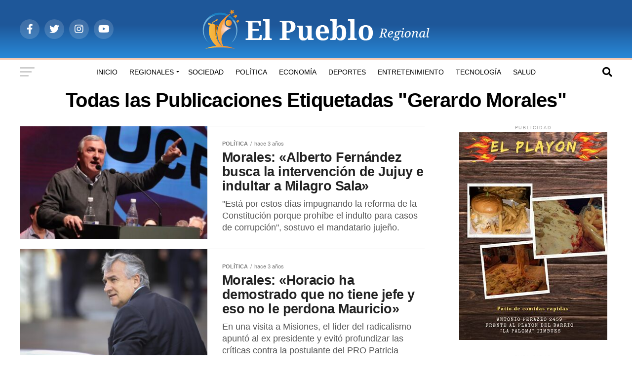

--- FILE ---
content_type: text/html; charset=UTF-8
request_url: https://elpuebloregional.com/tag/gerardo-morales/
body_size: 44154
content:
<!DOCTYPE html><html lang="es"><head><script data-no-optimize="1">var litespeed_docref=sessionStorage.getItem("litespeed_docref");litespeed_docref&&(Object.defineProperty(document,"referrer",{get:function(){return litespeed_docref}}),sessionStorage.removeItem("litespeed_docref"));</script> <meta charset="UTF-8" ><meta name="viewport" id="viewport" content="width=device-width, initial-scale=1.0, maximum-scale=5.0, minimum-scale=1.0, user-scalable=yes" /><link rel="pingback" href="https://elpuebloregional.com/xmlrpc.php" /><meta property="og:description" content="Noticias de Timbúes y la Región" /><meta name='robots' content='index, follow, max-image-preview:large, max-snippet:-1, max-video-preview:-1' /><title>Gerardo Morales archivos - El Pueblo Regional</title><link rel="canonical" href="https://elpuebloregional.com/tag/gerardo-morales/" /><link rel="next" href="https://elpuebloregional.com/tag/gerardo-morales/page/2/" /><meta property="og:locale" content="es_ES" /><meta property="og:type" content="article" /><meta property="og:title" content="Gerardo Morales archivos - El Pueblo Regional" /><meta property="og:url" content="https://elpuebloregional.com/tag/gerardo-morales/" /><meta property="og:site_name" content="El Pueblo Regional" /><meta name="twitter:card" content="summary_large_image" /> <script type="application/ld+json" class="yoast-schema-graph">{"@context":"https://schema.org","@graph":[{"@type":"CollectionPage","@id":"https://elpuebloregional.com/tag/gerardo-morales/","url":"https://elpuebloregional.com/tag/gerardo-morales/","name":"Gerardo Morales archivos - El Pueblo Regional","isPartOf":{"@id":"https://elpuebloregional.com/#website"},"primaryImageOfPage":{"@id":"https://elpuebloregional.com/tag/gerardo-morales/#primaryimage"},"image":{"@id":"https://elpuebloregional.com/tag/gerardo-morales/#primaryimage"},"thumbnailUrl":"https://elpuebloregional.com/wp-content/uploads/2022/06/gerardo-morales3.jpg","breadcrumb":{"@id":"https://elpuebloregional.com/tag/gerardo-morales/#breadcrumb"},"inLanguage":"es"},{"@type":"ImageObject","inLanguage":"es","@id":"https://elpuebloregional.com/tag/gerardo-morales/#primaryimage","url":"https://elpuebloregional.com/wp-content/uploads/2022/06/gerardo-morales3.jpg","contentUrl":"https://elpuebloregional.com/wp-content/uploads/2022/06/gerardo-morales3.jpg","width":900,"height":540},{"@type":"BreadcrumbList","@id":"https://elpuebloregional.com/tag/gerardo-morales/#breadcrumb","itemListElement":[{"@type":"ListItem","position":1,"name":"Inicio","item":"https://elpuebloregional.com/"},{"@type":"ListItem","position":2,"name":"Gerardo Morales"}]},{"@type":"WebSite","@id":"https://elpuebloregional.com/#website","url":"https://elpuebloregional.com/","name":"El Pueblo Regional","description":"Noticias de Timbúes y la Región","publisher":{"@id":"https://elpuebloregional.com/#organization"},"potentialAction":[{"@type":"SearchAction","target":{"@type":"EntryPoint","urlTemplate":"https://elpuebloregional.com/?s={search_term_string}"},"query-input":{"@type":"PropertyValueSpecification","valueRequired":true,"valueName":"search_term_string"}}],"inLanguage":"es"},{"@type":"Organization","@id":"https://elpuebloregional.com/#organization","name":"El Pueblo Regional","url":"https://elpuebloregional.com/","logo":{"@type":"ImageObject","inLanguage":"es","@id":"https://elpuebloregional.com/#/schema/logo/image/","url":"https://elpuebloregional.com/wp-content/uploads/2021/03/logo-elpueblo_Mesa-de-trabajo-1.png","contentUrl":"https://elpuebloregional.com/wp-content/uploads/2021/03/logo-elpueblo_Mesa-de-trabajo-1.png","width":473,"height":88,"caption":"El Pueblo Regional"},"image":{"@id":"https://elpuebloregional.com/#/schema/logo/image/"},"sameAs":["https://www.facebook.com/periodicoelpueblo.timbues"]}]}</script> <link rel='dns-prefetch' href='//ajax.googleapis.com' /><link rel='dns-prefetch' href='//fonts.googleapis.com' /><link rel="alternate" type="application/rss+xml" title="El Pueblo Regional &raquo; Feed" href="https://elpuebloregional.com/feed/" /><link rel="alternate" type="application/rss+xml" title="El Pueblo Regional &raquo; Feed de los comentarios" href="https://elpuebloregional.com/comments/feed/" /><link rel="alternate" type="application/rss+xml" title="El Pueblo Regional &raquo; Etiqueta Gerardo Morales del feed" href="https://elpuebloregional.com/tag/gerardo-morales/feed/" /><style id='wp-img-auto-sizes-contain-inline-css' type='text/css'>img:is([sizes=auto i],[sizes^="auto," i]){contain-intrinsic-size:3000px 1500px}
/*# sourceURL=wp-img-auto-sizes-contain-inline-css */</style><link data-optimized="2" rel="stylesheet" href="https://elpuebloregional.com/wp-content/litespeed/css/43d6f5ffd5fb8dc51f2d86869cbd674f.css?ver=e1216" /><style id='global-styles-inline-css' type='text/css'>:root{--wp--preset--aspect-ratio--square: 1;--wp--preset--aspect-ratio--4-3: 4/3;--wp--preset--aspect-ratio--3-4: 3/4;--wp--preset--aspect-ratio--3-2: 3/2;--wp--preset--aspect-ratio--2-3: 2/3;--wp--preset--aspect-ratio--16-9: 16/9;--wp--preset--aspect-ratio--9-16: 9/16;--wp--preset--color--black: #000000;--wp--preset--color--cyan-bluish-gray: #abb8c3;--wp--preset--color--white: #ffffff;--wp--preset--color--pale-pink: #f78da7;--wp--preset--color--vivid-red: #cf2e2e;--wp--preset--color--luminous-vivid-orange: #ff6900;--wp--preset--color--luminous-vivid-amber: #fcb900;--wp--preset--color--light-green-cyan: #7bdcb5;--wp--preset--color--vivid-green-cyan: #00d084;--wp--preset--color--pale-cyan-blue: #8ed1fc;--wp--preset--color--vivid-cyan-blue: #0693e3;--wp--preset--color--vivid-purple: #9b51e0;--wp--preset--gradient--vivid-cyan-blue-to-vivid-purple: linear-gradient(135deg,rgb(6,147,227) 0%,rgb(155,81,224) 100%);--wp--preset--gradient--light-green-cyan-to-vivid-green-cyan: linear-gradient(135deg,rgb(122,220,180) 0%,rgb(0,208,130) 100%);--wp--preset--gradient--luminous-vivid-amber-to-luminous-vivid-orange: linear-gradient(135deg,rgb(252,185,0) 0%,rgb(255,105,0) 100%);--wp--preset--gradient--luminous-vivid-orange-to-vivid-red: linear-gradient(135deg,rgb(255,105,0) 0%,rgb(207,46,46) 100%);--wp--preset--gradient--very-light-gray-to-cyan-bluish-gray: linear-gradient(135deg,rgb(238,238,238) 0%,rgb(169,184,195) 100%);--wp--preset--gradient--cool-to-warm-spectrum: linear-gradient(135deg,rgb(74,234,220) 0%,rgb(151,120,209) 20%,rgb(207,42,186) 40%,rgb(238,44,130) 60%,rgb(251,105,98) 80%,rgb(254,248,76) 100%);--wp--preset--gradient--blush-light-purple: linear-gradient(135deg,rgb(255,206,236) 0%,rgb(152,150,240) 100%);--wp--preset--gradient--blush-bordeaux: linear-gradient(135deg,rgb(254,205,165) 0%,rgb(254,45,45) 50%,rgb(107,0,62) 100%);--wp--preset--gradient--luminous-dusk: linear-gradient(135deg,rgb(255,203,112) 0%,rgb(199,81,192) 50%,rgb(65,88,208) 100%);--wp--preset--gradient--pale-ocean: linear-gradient(135deg,rgb(255,245,203) 0%,rgb(182,227,212) 50%,rgb(51,167,181) 100%);--wp--preset--gradient--electric-grass: linear-gradient(135deg,rgb(202,248,128) 0%,rgb(113,206,126) 100%);--wp--preset--gradient--midnight: linear-gradient(135deg,rgb(2,3,129) 0%,rgb(40,116,252) 100%);--wp--preset--font-size--small: 13px;--wp--preset--font-size--medium: 20px;--wp--preset--font-size--large: 36px;--wp--preset--font-size--x-large: 42px;--wp--preset--spacing--20: 0.44rem;--wp--preset--spacing--30: 0.67rem;--wp--preset--spacing--40: 1rem;--wp--preset--spacing--50: 1.5rem;--wp--preset--spacing--60: 2.25rem;--wp--preset--spacing--70: 3.38rem;--wp--preset--spacing--80: 5.06rem;--wp--preset--shadow--natural: 6px 6px 9px rgba(0, 0, 0, 0.2);--wp--preset--shadow--deep: 12px 12px 50px rgba(0, 0, 0, 0.4);--wp--preset--shadow--sharp: 6px 6px 0px rgba(0, 0, 0, 0.2);--wp--preset--shadow--outlined: 6px 6px 0px -3px rgb(255, 255, 255), 6px 6px rgb(0, 0, 0);--wp--preset--shadow--crisp: 6px 6px 0px rgb(0, 0, 0);}:where(.is-layout-flex){gap: 0.5em;}:where(.is-layout-grid){gap: 0.5em;}body .is-layout-flex{display: flex;}.is-layout-flex{flex-wrap: wrap;align-items: center;}.is-layout-flex > :is(*, div){margin: 0;}body .is-layout-grid{display: grid;}.is-layout-grid > :is(*, div){margin: 0;}:where(.wp-block-columns.is-layout-flex){gap: 2em;}:where(.wp-block-columns.is-layout-grid){gap: 2em;}:where(.wp-block-post-template.is-layout-flex){gap: 1.25em;}:where(.wp-block-post-template.is-layout-grid){gap: 1.25em;}.has-black-color{color: var(--wp--preset--color--black) !important;}.has-cyan-bluish-gray-color{color: var(--wp--preset--color--cyan-bluish-gray) !important;}.has-white-color{color: var(--wp--preset--color--white) !important;}.has-pale-pink-color{color: var(--wp--preset--color--pale-pink) !important;}.has-vivid-red-color{color: var(--wp--preset--color--vivid-red) !important;}.has-luminous-vivid-orange-color{color: var(--wp--preset--color--luminous-vivid-orange) !important;}.has-luminous-vivid-amber-color{color: var(--wp--preset--color--luminous-vivid-amber) !important;}.has-light-green-cyan-color{color: var(--wp--preset--color--light-green-cyan) !important;}.has-vivid-green-cyan-color{color: var(--wp--preset--color--vivid-green-cyan) !important;}.has-pale-cyan-blue-color{color: var(--wp--preset--color--pale-cyan-blue) !important;}.has-vivid-cyan-blue-color{color: var(--wp--preset--color--vivid-cyan-blue) !important;}.has-vivid-purple-color{color: var(--wp--preset--color--vivid-purple) !important;}.has-black-background-color{background-color: var(--wp--preset--color--black) !important;}.has-cyan-bluish-gray-background-color{background-color: var(--wp--preset--color--cyan-bluish-gray) !important;}.has-white-background-color{background-color: var(--wp--preset--color--white) !important;}.has-pale-pink-background-color{background-color: var(--wp--preset--color--pale-pink) !important;}.has-vivid-red-background-color{background-color: var(--wp--preset--color--vivid-red) !important;}.has-luminous-vivid-orange-background-color{background-color: var(--wp--preset--color--luminous-vivid-orange) !important;}.has-luminous-vivid-amber-background-color{background-color: var(--wp--preset--color--luminous-vivid-amber) !important;}.has-light-green-cyan-background-color{background-color: var(--wp--preset--color--light-green-cyan) !important;}.has-vivid-green-cyan-background-color{background-color: var(--wp--preset--color--vivid-green-cyan) !important;}.has-pale-cyan-blue-background-color{background-color: var(--wp--preset--color--pale-cyan-blue) !important;}.has-vivid-cyan-blue-background-color{background-color: var(--wp--preset--color--vivid-cyan-blue) !important;}.has-vivid-purple-background-color{background-color: var(--wp--preset--color--vivid-purple) !important;}.has-black-border-color{border-color: var(--wp--preset--color--black) !important;}.has-cyan-bluish-gray-border-color{border-color: var(--wp--preset--color--cyan-bluish-gray) !important;}.has-white-border-color{border-color: var(--wp--preset--color--white) !important;}.has-pale-pink-border-color{border-color: var(--wp--preset--color--pale-pink) !important;}.has-vivid-red-border-color{border-color: var(--wp--preset--color--vivid-red) !important;}.has-luminous-vivid-orange-border-color{border-color: var(--wp--preset--color--luminous-vivid-orange) !important;}.has-luminous-vivid-amber-border-color{border-color: var(--wp--preset--color--luminous-vivid-amber) !important;}.has-light-green-cyan-border-color{border-color: var(--wp--preset--color--light-green-cyan) !important;}.has-vivid-green-cyan-border-color{border-color: var(--wp--preset--color--vivid-green-cyan) !important;}.has-pale-cyan-blue-border-color{border-color: var(--wp--preset--color--pale-cyan-blue) !important;}.has-vivid-cyan-blue-border-color{border-color: var(--wp--preset--color--vivid-cyan-blue) !important;}.has-vivid-purple-border-color{border-color: var(--wp--preset--color--vivid-purple) !important;}.has-vivid-cyan-blue-to-vivid-purple-gradient-background{background: var(--wp--preset--gradient--vivid-cyan-blue-to-vivid-purple) !important;}.has-light-green-cyan-to-vivid-green-cyan-gradient-background{background: var(--wp--preset--gradient--light-green-cyan-to-vivid-green-cyan) !important;}.has-luminous-vivid-amber-to-luminous-vivid-orange-gradient-background{background: var(--wp--preset--gradient--luminous-vivid-amber-to-luminous-vivid-orange) !important;}.has-luminous-vivid-orange-to-vivid-red-gradient-background{background: var(--wp--preset--gradient--luminous-vivid-orange-to-vivid-red) !important;}.has-very-light-gray-to-cyan-bluish-gray-gradient-background{background: var(--wp--preset--gradient--very-light-gray-to-cyan-bluish-gray) !important;}.has-cool-to-warm-spectrum-gradient-background{background: var(--wp--preset--gradient--cool-to-warm-spectrum) !important;}.has-blush-light-purple-gradient-background{background: var(--wp--preset--gradient--blush-light-purple) !important;}.has-blush-bordeaux-gradient-background{background: var(--wp--preset--gradient--blush-bordeaux) !important;}.has-luminous-dusk-gradient-background{background: var(--wp--preset--gradient--luminous-dusk) !important;}.has-pale-ocean-gradient-background{background: var(--wp--preset--gradient--pale-ocean) !important;}.has-electric-grass-gradient-background{background: var(--wp--preset--gradient--electric-grass) !important;}.has-midnight-gradient-background{background: var(--wp--preset--gradient--midnight) !important;}.has-small-font-size{font-size: var(--wp--preset--font-size--small) !important;}.has-medium-font-size{font-size: var(--wp--preset--font-size--medium) !important;}.has-large-font-size{font-size: var(--wp--preset--font-size--large) !important;}.has-x-large-font-size{font-size: var(--wp--preset--font-size--x-large) !important;}
/*# sourceURL=global-styles-inline-css */</style><style id='classic-theme-styles-inline-css' type='text/css'>/*! This file is auto-generated */
.wp-block-button__link{color:#fff;background-color:#32373c;border-radius:9999px;box-shadow:none;text-decoration:none;padding:calc(.667em + 2px) calc(1.333em + 2px);font-size:1.125em}.wp-block-file__button{background:#32373c;color:#fff;text-decoration:none}
/*# sourceURL=/wp-includes/css/classic-themes.min.css */</style><link rel='stylesheet' id='ql-jquery-ui-css' href='//ajax.googleapis.com/ajax/libs/jqueryui/1.12.1/themes/smoothness/jquery-ui.css?ver=6.9' type='text/css' media='all' /><style id='mvp-custom-style-inline-css' type='text/css'>#mvp-wallpaper {
	background: url() no-repeat 50% 0;
	}

#mvp-foot-copy a {
	color: #0be6af;
	}

#mvp-content-main p a,
#mvp-content-main ul a,
#mvp-content-main ol a,
.mvp-post-add-main p a,
.mvp-post-add-main ul a,
.mvp-post-add-main ol a {
	box-shadow: inset 0 -4px 0 #0be6af;
	}

#mvp-content-main p a:hover,
#mvp-content-main ul a:hover,
#mvp-content-main ol a:hover,
.mvp-post-add-main p a:hover,
.mvp-post-add-main ul a:hover,
.mvp-post-add-main ol a:hover {
	background: #0be6af;
	}

a,
a:visited,
.post-info-name a,
.woocommerce .woocommerce-breadcrumb a {
	color: #ff005b;
	}

#mvp-side-wrap a:hover {
	color: #ff005b;
	}

.mvp-fly-top:hover,
.mvp-vid-box-wrap,
ul.mvp-soc-mob-list li.mvp-soc-mob-com {
	background: #f69f00;
	}

nav.mvp-fly-nav-menu ul li.menu-item-has-children:after,
.mvp-feat1-left-wrap span.mvp-cd-cat,
.mvp-widget-feat1-top-story span.mvp-cd-cat,
.mvp-widget-feat2-left-cont span.mvp-cd-cat,
.mvp-widget-dark-feat span.mvp-cd-cat,
.mvp-widget-dark-sub span.mvp-cd-cat,
.mvp-vid-wide-text span.mvp-cd-cat,
.mvp-feat2-top-text span.mvp-cd-cat,
.mvp-feat3-main-story span.mvp-cd-cat,
.mvp-feat3-sub-text span.mvp-cd-cat,
.mvp-feat4-main-text span.mvp-cd-cat,
.woocommerce-message:before,
.woocommerce-info:before,
.woocommerce-message:before {
	color: #f69f00;
	}

#searchform input,
.mvp-authors-name {
	border-bottom: 1px solid #f69f00;
	}

.mvp-fly-top:hover {
	border-top: 1px solid #f69f00;
	border-left: 1px solid #f69f00;
	border-bottom: 1px solid #f69f00;
	}

.woocommerce .widget_price_filter .ui-slider .ui-slider-handle,
.woocommerce #respond input#submit.alt,
.woocommerce a.button.alt,
.woocommerce button.button.alt,
.woocommerce input.button.alt,
.woocommerce #respond input#submit.alt:hover,
.woocommerce a.button.alt:hover,
.woocommerce button.button.alt:hover,
.woocommerce input.button.alt:hover {
	background-color: #f69f00;
	}

.woocommerce-error,
.woocommerce-info,
.woocommerce-message {
	border-top-color: #f69f00;
	}

ul.mvp-feat1-list-buts li.active span.mvp-feat1-list-but,
span.mvp-widget-home-title,
span.mvp-post-cat,
span.mvp-feat1-pop-head {
	background: #1d85c7;
	}

.woocommerce span.onsale {
	background-color: #1d85c7;
	}

.mvp-widget-feat2-side-more-but,
.woocommerce .star-rating span:before,
span.mvp-prev-next-label,
.mvp-cat-date-wrap .sticky {
	color: #1d85c7 !important;
	}

#mvp-main-nav-top,
#mvp-fly-wrap,
.mvp-soc-mob-right,
#mvp-main-nav-small-cont {
	background: #000000;
	}

#mvp-main-nav-small .mvp-fly-but-wrap span,
#mvp-main-nav-small .mvp-search-but-wrap span,
.mvp-nav-top-left .mvp-fly-but-wrap span,
#mvp-fly-wrap .mvp-fly-but-wrap span {
	background: #555555;
	}

.mvp-nav-top-right .mvp-nav-search-but,
span.mvp-fly-soc-head,
.mvp-soc-mob-right i,
#mvp-main-nav-small span.mvp-nav-search-but,
#mvp-main-nav-small .mvp-nav-menu ul li a  {
	color: #555555;
	}

#mvp-main-nav-small .mvp-nav-menu ul li.menu-item-has-children a:after {
	border-color: #555555 transparent transparent transparent;
	}

#mvp-nav-top-wrap span.mvp-nav-search-but:hover,
#mvp-main-nav-small span.mvp-nav-search-but:hover {
	color: #007ac6;
	}

#mvp-nav-top-wrap .mvp-fly-but-wrap:hover span,
#mvp-main-nav-small .mvp-fly-but-wrap:hover span,
span.mvp-woo-cart-num:hover {
	background: #007ac6;
	}

#mvp-main-nav-bot-cont {
	background: #ffffff;
	}

#mvp-nav-bot-wrap .mvp-fly-but-wrap span,
#mvp-nav-bot-wrap .mvp-search-but-wrap span {
	background: #000000;
	}

#mvp-nav-bot-wrap span.mvp-nav-search-but,
#mvp-nav-bot-wrap .mvp-nav-menu ul li a {
	color: #000000;
	}

#mvp-nav-bot-wrap .mvp-nav-menu ul li.menu-item-has-children a:after {
	border-color: #000000 transparent transparent transparent;
	}

.mvp-nav-menu ul li:hover a {
	border-bottom: 5px solid #2d8cc6;
	}

#mvp-nav-bot-wrap .mvp-fly-but-wrap:hover span {
	background: #2d8cc6;
	}

#mvp-nav-bot-wrap span.mvp-nav-search-but:hover {
	color: #2d8cc6;
	}

body,
.mvp-feat1-feat-text p,
.mvp-feat2-top-text p,
.mvp-feat3-main-text p,
.mvp-feat3-sub-text p,
#searchform input,
.mvp-author-info-text,
span.mvp-post-excerpt,
.mvp-nav-menu ul li ul.sub-menu li a,
nav.mvp-fly-nav-menu ul li a,
.mvp-ad-label,
span.mvp-feat-caption,
.mvp-post-tags a,
.mvp-post-tags a:visited,
span.mvp-author-box-name a,
#mvp-author-box-text p,
.mvp-post-gallery-text p,
ul.mvp-soc-mob-list li span,
#comments,
h3#reply-title,
h2.comments,
#mvp-foot-copy p,
span.mvp-fly-soc-head,
.mvp-post-tags-header,
span.mvp-prev-next-label,
span.mvp-post-add-link-but,
#mvp-comments-button a,
#mvp-comments-button span.mvp-comment-but-text,
.woocommerce ul.product_list_widget span.product-title,
.woocommerce ul.product_list_widget li a,
.woocommerce #reviews #comments ol.commentlist li .comment-text p.meta,
.woocommerce div.product p.price,
.woocommerce div.product p.price ins,
.woocommerce div.product p.price del,
.woocommerce ul.products li.product .price del,
.woocommerce ul.products li.product .price ins,
.woocommerce ul.products li.product .price,
.woocommerce #respond input#submit,
.woocommerce a.button,
.woocommerce button.button,
.woocommerce input.button,
.woocommerce .widget_price_filter .price_slider_amount .button,
.woocommerce span.onsale,
.woocommerce-review-link,
#woo-content p.woocommerce-result-count,
.woocommerce div.product .woocommerce-tabs ul.tabs li a,
a.mvp-inf-more-but,
span.mvp-cont-read-but,
span.mvp-cd-cat,
span.mvp-cd-date,
.mvp-feat4-main-text p,
span.mvp-woo-cart-num,
span.mvp-widget-home-title2,
.wp-caption,
#mvp-content-main p.wp-caption-text,
.gallery-caption,
.mvp-post-add-main p.wp-caption-text,
#bbpress-forums,
#bbpress-forums p,
.protected-post-form input,
#mvp-feat6-text p {
	font-family: 'Roboto', sans-serif;
	font-display: swap;
	}

.mvp-blog-story-text p,
span.mvp-author-page-desc,
#mvp-404 p,
.mvp-widget-feat1-bot-text p,
.mvp-widget-feat2-left-text p,
.mvp-flex-story-text p,
.mvp-search-text p,
#mvp-content-main p,
.mvp-post-add-main p,
#mvp-content-main ul li,
#mvp-content-main ol li,
.rwp-summary,
.rwp-u-review__comment,
.mvp-feat5-mid-main-text p,
.mvp-feat5-small-main-text p,
#mvp-content-main .wp-block-button__link,
.wp-block-audio figcaption,
.wp-block-video figcaption,
.wp-block-embed figcaption,
.wp-block-verse pre,
pre.wp-block-verse {
	font-family: 'Roboto', sans-serif;
	font-display: swap;
	}

.mvp-nav-menu ul li a,
#mvp-foot-menu ul li a {
	font-family: 'Oswald', sans-serif;
	font-display: swap;
	}


.mvp-feat1-sub-text h2,
.mvp-feat1-pop-text h2,
.mvp-feat1-list-text h2,
.mvp-widget-feat1-top-text h2,
.mvp-widget-feat1-bot-text h2,
.mvp-widget-dark-feat-text h2,
.mvp-widget-dark-sub-text h2,
.mvp-widget-feat2-left-text h2,
.mvp-widget-feat2-right-text h2,
.mvp-blog-story-text h2,
.mvp-flex-story-text h2,
.mvp-vid-wide-more-text p,
.mvp-prev-next-text p,
.mvp-related-text,
.mvp-post-more-text p,
h2.mvp-authors-latest a,
.mvp-feat2-bot-text h2,
.mvp-feat3-sub-text h2,
.mvp-feat3-main-text h2,
.mvp-feat4-main-text h2,
.mvp-feat5-text h2,
.mvp-feat5-mid-main-text h2,
.mvp-feat5-small-main-text h2,
.mvp-feat5-mid-sub-text h2,
#mvp-feat6-text h2,
.alp-related-posts-wrapper .alp-related-post .post-title {
	font-family: 'Oswald', sans-serif;
	font-display: swap;
	}

.mvp-feat2-top-text h2,
.mvp-feat1-feat-text h2,
h1.mvp-post-title,
h1.mvp-post-title-wide,
.mvp-drop-nav-title h4,
#mvp-content-main blockquote p,
.mvp-post-add-main blockquote p,
#mvp-content-main p.has-large-font-size,
#mvp-404 h1,
#woo-content h1.page-title,
.woocommerce div.product .product_title,
.woocommerce ul.products li.product h3,
.alp-related-posts .current .post-title {
	font-family: 'Oswald', sans-serif;
	font-display: swap;
	}

span.mvp-feat1-pop-head,
.mvp-feat1-pop-text:before,
span.mvp-feat1-list-but,
span.mvp-widget-home-title,
.mvp-widget-feat2-side-more,
span.mvp-post-cat,
span.mvp-page-head,
h1.mvp-author-top-head,
.mvp-authors-name,
#mvp-content-main h1,
#mvp-content-main h2,
#mvp-content-main h3,
#mvp-content-main h4,
#mvp-content-main h5,
#mvp-content-main h6,
.woocommerce .related h2,
.woocommerce div.product .woocommerce-tabs .panel h2,
.woocommerce div.product .product_title,
.mvp-feat5-side-list .mvp-feat1-list-img:after {
	font-family: 'Roboto', sans-serif;
	font-display: swap;
	}

	

	.mvp-nav-links {
		display: none;
		}
		

	@media screen and (max-width: 479px) {
		.single #mvp-content-body-top {
			max-height: 400px;
			}
		.single .mvp-cont-read-but-wrap {
			display: inline;
			}
		}
		

	.alp-advert {
		display: none;
	}
	.alp-related-posts-wrapper .alp-related-posts .current {
		margin: 0 0 10px;
	}
		
/*# sourceURL=mvp-custom-style-inline-css */</style> <script type="litespeed/javascript" data-src="https://elpuebloregional.com/wp-includes/js/jquery/jquery.min.js" id="jquery-core-js"></script> <script id="pld-frontend-js-extra" type="litespeed/javascript">var pld_js_object={"admin_ajax_url":"https://elpuebloregional.com/wp-admin/admin-ajax.php","admin_ajax_nonce":"8a747e42d4"}</script> <link rel="https://api.w.org/" href="https://elpuebloregional.com/wp-json/" /><link rel="alternate" title="JSON" type="application/json" href="https://elpuebloregional.com/wp-json/wp/v2/tags/1401" /><link rel="EditURI" type="application/rsd+xml" title="RSD" href="https://elpuebloregional.com/xmlrpc.php?rsd" /><meta name="generator" content="WordPress 6.9" /><style type="text/css" media="screen">.g { margin:0px; padding:0px; overflow:hidden; line-height:1; zoom:1; }
	.g img { height:auto; }
	.g-col { position:relative; float:left; }
	.g-col:first-child { margin-left: 0; }
	.g-col:last-child { margin-right: 0; }
	.g-1 { margin:10px;  float:right; clear:right; }
	.g-2 { margin:10px;  float:right; clear:right; }
	.g-3 { margin:10px;  float:right; clear:right; }
	.g-4 { margin:10px;  float:right; clear:right; }
	.g-5 { margin:10px;  float:left; clear:left; }
	.g-6 { margin:10px;  float:left; clear:left; }
	.g-7 { min-width:5px; max-width:685px; margin: 0 auto; }
	.b-7 { margin:5px; }
	.g-8 { min-width:10px; max-width:820px; margin: 0 auto; }
	.b-8 { margin:10px; }
	@media only screen and (max-width: 480px) {
		.g-col, .g-dyn, .g-single { width:100%; margin-left:0; margin-right:0; }
	}</style><style>a.pld-like-dislike-trigger {color: #1e73be;}span.pld-count-wrap {color: #dd9933;}</style><style type="text/css">.wpa-field--website_address, .adverts-field-name-website_address { display: none !important }</style><link rel="icon" href="https://elpuebloregional.com/wp-content/uploads/2021/04/cropped-favicon-2-32x32.png" sizes="32x32" /><link rel="icon" href="https://elpuebloregional.com/wp-content/uploads/2021/04/cropped-favicon-2-192x192.png" sizes="192x192" /><link rel="apple-touch-icon" href="https://elpuebloregional.com/wp-content/uploads/2021/04/cropped-favicon-2-180x180.png" /><meta name="msapplication-TileImage" content="https://elpuebloregional.com/wp-content/uploads/2021/04/cropped-favicon-2-270x270.png" /><style type="text/css" id="wp-custom-css">#mvp-main-nav-top, #mvp-fly-wrap, .mvp-soc-mob-right, #mvp-main-nav-small-cont {background: /* Permalink - use to edit and share this gradient: https://colorzilla.com/gradient-editor/#1e5799+42,2989d8+100 */
background: #1e5799; /* Old browsers */
background: -moz-linear-gradient(top,  #1e5799 42%, #2989d8 100%); /* FF3.6-15 */
background: -webkit-linear-gradient(top,  #1e5799 42%,#2989d8 100%); /* Chrome10-25,Safari5.1-6 */
background: linear-gradient(to bottom,  #1e5799 42%,#2989d8 100%); /* W3C, IE10+, FF16+, Chrome26+, Opera12+, Safari7+ */
filter: progid:DXImageTransform.Microsoft.gradient( startColorstr='#1e5799', endColorstr='#2989d8',GradientType=0 ); /* IE6-9 */;
border-bottom: 3px solid #F8CAB2;
}

span.mvp-feat1-list-but {background:#F8CAB2}

span.mvp-feat1-list-but {color:#333}

#mvp-nav-bot-wrap .mvp-fly-but-wrap span, #mvp-nav-bot-wrap .mvp-search-but-wrap span {background:#ccc;}

#mvp-main-nav-small .mvp-fly-but-wrap span, #mvp-main-nav-small .mvp-search-but-wrap span, .mvp-nav-top-left .mvp-fly-but-wrap span, #mvp-fly-wrap .mvp-fly-but-wrap span {background: #ccc;}

.mvp-nav-top-right .mvp-nav-search-but, span.mvp-fly-soc-head, .mvp-soc-mob-right i, #mvp-main-nav-small span.mvp-nav-search-but, #mvp-main-nav-small .mvp-nav-menu ul li a {
	color: #ccc;}

div.wp-forecast {padding: 0px 0px 0px 80px;}
	
.wp-forecast-curr-head { display: none}

div.wp-forecast-curr-right {font-size:18px}

div.wp-forecast-curr-details {font-size:15px}

ul.mvp-post-soc-list li.mvp-post-soc-what {background: #29a71a}

.wp-block-image {
	text-align: center;
font-size: 14px;
font-style: italic;
color: #777}

.mvp-post-date {margin-right: 5px;
} 

.gusto {
	color: #888;
	margin-bottom: 3px;
}
span.pld-count-wrap {font-size:15px}

a.pld-like-dislike-trigger {font-size:25px}

.pld-like-dislike-wrap .pld-common-wrap {margin-right:22px}

.pld-common-wrap > a.pld-like-dislike-trigger {margin-left:7px}</style></head><body class="archive tag tag-gerardo-morales tag-1401 wp-embed-responsive wp-theme-zox-news wp-child-theme-zox-news-child"><div id="mvp-fly-wrap"><div id="mvp-fly-menu-top" class="left relative"><div class="mvp-fly-top-out left relative"><div class="mvp-fly-top-in"><div id="mvp-fly-logo" class="left relative">
<a href="https://elpuebloregional.com/"><img data-lazyloaded="1" src="[data-uri]" width="473" height="88" data-src="https://elpuebloregional.com/wp-content/uploads/2021/03/logo-elpueblo_Mesa-de-trabajo-1.png" alt="El Pueblo Regional" data-rjs="2" /></a></div></div><div class="mvp-fly-but-wrap mvp-fly-but-menu mvp-fly-but-click">
<span></span>
<span></span>
<span></span>
<span></span></div></div></div><div id="mvp-fly-menu-wrap"><nav class="mvp-fly-nav-menu left relative"><div class="menu-menu-principal-container"><ul id="menu-menu-principal" class="menu"><li id="menu-item-7" class="menu-item menu-item-type-custom menu-item-object-custom menu-item-home menu-item-7"><a href="https://elpuebloregional.com">Inicio</a></li><li id="menu-item-19082" class="menu-item menu-item-type-custom menu-item-object-custom menu-item-has-children menu-item-19082"><a href="#">Regionales</a><ul class="sub-menu"><li id="menu-item-19070" class="menu-item menu-item-type-taxonomy menu-item-object-category menu-item-19070"><a href="https://elpuebloregional.com/provincia/">Provincia</a></li><li id="menu-item-19077" class="menu-item menu-item-type-taxonomy menu-item-object-category menu-item-19077"><a href="https://elpuebloregional.com/timbues/">Timbúes</a></li><li id="menu-item-19072" class="menu-item menu-item-type-taxonomy menu-item-object-category menu-item-19072"><a href="https://elpuebloregional.com/puerto-san-martin/">Puerto San Martin</a></li><li id="menu-item-19075" class="menu-item menu-item-type-taxonomy menu-item-object-category menu-item-19075"><a href="https://elpuebloregional.com/san-lorenzo/">San Lorenzo</a></li><li id="menu-item-19074" class="menu-item menu-item-type-taxonomy menu-item-object-category menu-item-19074"><a href="https://elpuebloregional.com/rosario/">Rosario</a></li><li id="menu-item-19076" class="menu-item menu-item-type-taxonomy menu-item-object-category menu-item-19076"><a href="https://elpuebloregional.com/santa-fe/">Santa Fe</a></li><li id="menu-item-19068" class="menu-item menu-item-type-taxonomy menu-item-object-category menu-item-19068"><a href="https://elpuebloregional.com/luis-palacios/">Luis Palacios</a></li><li id="menu-item-19071" class="menu-item menu-item-type-taxonomy menu-item-object-category menu-item-19071"><a href="https://elpuebloregional.com/puerto-gaboto/">Puerto Gaboto</a></li><li id="menu-item-19065" class="menu-item menu-item-type-taxonomy menu-item-object-category menu-item-19065"><a href="https://elpuebloregional.com/aldao/">Aldao</a></li><li id="menu-item-19066" class="menu-item menu-item-type-taxonomy menu-item-object-category menu-item-19066"><a href="https://elpuebloregional.com/capitan-bermudez/">Capitán Bermúdez</a></li><li id="menu-item-19067" class="menu-item menu-item-type-taxonomy menu-item-object-category menu-item-19067"><a href="https://elpuebloregional.com/fray-luis-beltran/">Fray Luis Beltrán</a></li><li id="menu-item-19069" class="menu-item menu-item-type-taxonomy menu-item-object-category menu-item-19069"><a href="https://elpuebloregional.com/oliveros/">Oliveros</a></li><li id="menu-item-19073" class="menu-item menu-item-type-taxonomy menu-item-object-category menu-item-19073"><a href="https://elpuebloregional.com/roldan/">Roldan</a></li><li id="menu-item-30918" class="menu-item menu-item-type-taxonomy menu-item-object-category menu-item-30918"><a href="https://elpuebloregional.com/carcarana/">Carcarañá</a></li><li id="menu-item-175" class="mvp-mega-dropdown menu-item menu-item-type-taxonomy menu-item-object-category menu-item-175"><a href="https://elpuebloregional.com/timbues-region/">Región</a></li><li id="menu-item-19079" class="menu-item menu-item-type-taxonomy menu-item-object-category menu-item-19079"><a href="https://elpuebloregional.com/mundo/">Mundo</a></li></ul></li><li id="menu-item-458" class="menu-item menu-item-type-taxonomy menu-item-object-category menu-item-458"><a href="https://elpuebloregional.com/sociedad/">Sociedad</a></li><li id="menu-item-364" class="menu-item menu-item-type-taxonomy menu-item-object-category menu-item-364"><a href="https://elpuebloregional.com/politica/">Política</a></li><li id="menu-item-176" class="mvp-mega-dropdown menu-item menu-item-type-taxonomy menu-item-object-category menu-item-176"><a href="https://elpuebloregional.com/economia/">Economía</a></li><li id="menu-item-178" class="mvp-mega-dropdown menu-item menu-item-type-taxonomy menu-item-object-category menu-item-178"><a href="https://elpuebloregional.com/deportes/">Deportes</a></li><li id="menu-item-177" class="mvp-mega-dropdown menu-item menu-item-type-taxonomy menu-item-object-category menu-item-177"><a href="https://elpuebloregional.com/entretenimiento/">Entretenimiento</a></li><li id="menu-item-335" class="mvp-mega-dropdown menu-item menu-item-type-taxonomy menu-item-object-category menu-item-335"><a href="https://elpuebloregional.com/tecnologia/">Tecnología</a></li><li id="menu-item-457" class="menu-item menu-item-type-taxonomy menu-item-object-category menu-item-457"><a href="https://elpuebloregional.com/salud/">Salud</a></li></ul></div></nav></div><div id="mvp-fly-soc-wrap">
<span class="mvp-fly-soc-head">Contáctenos</span><ul class="mvp-fly-soc-list left relative"><li><a href="https://www.facebook.com/periodicoelpueblo.timbues" target="_blank" class="fab fa-facebook-f"></a></li><li><a href="https://twitter.com/pueblo_regional" target="_blank" class="fab fa-twitter"></a></li><li><a href="#" target="_blank" class="fab fa-pinterest-p"></a></li><li><a href="https://www.instagram.com/elpuebloregional/" target="_blank" class="fab fa-instagram"></a></li><li><a href="#" target="_blank" class="fab fa-youtube"></a></li><li><a href="#" target="_blank" class="fab fa-linkedin"></a></li><li><a href="#" target="_blank" class="fab fa-tumblr"></a></li></ul></div></div><div id="mvp-site" class="left relative"><div id="mvp-search-wrap"><div id="mvp-search-box"><form method="get" id="searchform" action="https://elpuebloregional.com/">
<input type="text" name="s" id="s" value="Buscar" onfocus='if (this.value == "Buscar") { this.value = ""; }' onblur='if (this.value == "") { this.value = "Buscar"; }' />
<input type="hidden" id="searchsubmit" value="Buscar" /></form></div><div class="mvp-search-but-wrap mvp-search-click">
<span></span>
<span></span></div></div><div id="mvp-site-wall" class="left relative"><div id="mvp-site-main" class="left relative"><header id="mvp-main-head-wrap" class="left relative"><nav id="mvp-main-nav-wrap" class="left relative"><div id="mvp-main-nav-top" class="left relative"><div class="mvp-main-box"><div id="mvp-nav-top-wrap" class="left relative"><div class="mvp-nav-top-right-out left relative"><div class="mvp-nav-top-right-in"><div class="mvp-nav-top-cont left relative"><div class="mvp-nav-top-left-out relative"><div class="mvp-nav-top-left"><div class="mvp-nav-soc-wrap">
<a href="https://www.facebook.com/periodicoelpueblo.timbues" target="_blank"><span class="mvp-nav-soc-but fab fa-facebook-f"></span></a>
<a href="https://twitter.com/pueblo_regional" target="_blank"><span class="mvp-nav-soc-but fab fa-twitter"></span></a>
<a href="https://www.instagram.com/elpuebloregional/" target="_blank"><span class="mvp-nav-soc-but fab fa-instagram"></span></a>
<a href="#" target="_blank"><span class="mvp-nav-soc-but fab fa-youtube"></span></a></div><div class="mvp-fly-but-wrap mvp-fly-but-click left relative">
<span></span>
<span></span>
<span></span>
<span></span></div></div><div class="mvp-nav-top-left-in"><div class="mvp-nav-top-mid left relative" itemscope itemtype="http://schema.org/Organization">
<a class="mvp-nav-logo-reg" itemprop="url" href="https://elpuebloregional.com/"><img data-lazyloaded="1" src="[data-uri]" width="473" height="88" itemprop="logo" data-src="https://elpuebloregional.com/wp-content/uploads/2021/03/logo-elpueblo_Mesa-de-trabajo-1.png" alt="El Pueblo Regional" data-rjs="2" /></a>
<a class="mvp-nav-logo-small" href="https://elpuebloregional.com/"><img data-lazyloaded="1" src="[data-uri]" width="473" height="88" data-src="https://elpuebloregional.com/wp-content/uploads/2021/03/logo-elpueblo_Mesa-de-trabajo-1.png" alt="El Pueblo Regional" data-rjs="2" /></a><h2 class="mvp-logo-title">El Pueblo Regional</h2></div></div></div></div></div><div class="mvp-nav-top-right">
<span class="mvp-nav-search-but fa fa-search fa-2 mvp-search-click"></span></div></div></div></div></div><div id="mvp-main-nav-bot" class="left relative"><div id="mvp-main-nav-bot-cont" class="left"><div class="mvp-main-box"><div id="mvp-nav-bot-wrap" class="left"><div class="mvp-nav-bot-right-out left"><div class="mvp-nav-bot-right-in"><div class="mvp-nav-bot-cont left"><div class="mvp-nav-bot-left-out"><div class="mvp-nav-bot-left left relative"><div class="mvp-fly-but-wrap mvp-fly-but-click left relative">
<span></span>
<span></span>
<span></span>
<span></span></div></div><div class="mvp-nav-bot-left-in"><div class="mvp-nav-menu left"><div class="menu-menu-principal-container"><ul id="menu-menu-principal-1" class="menu"><li class="menu-item menu-item-type-custom menu-item-object-custom menu-item-home menu-item-7"><a href="https://elpuebloregional.com">Inicio</a></li><li class="menu-item menu-item-type-custom menu-item-object-custom menu-item-has-children menu-item-19082"><a href="#">Regionales</a><ul class="sub-menu"><li class="menu-item menu-item-type-taxonomy menu-item-object-category menu-item-19070 mvp-mega-dropdown"><a href="https://elpuebloregional.com/provincia/">Provincia</a><div class="mvp-mega-dropdown"><div class="mvp-main-box"><ul class="mvp-mega-list"><li><a href="https://elpuebloregional.com/provincia/media-sancion-a-una-ley-para-expropiar-la-planta-dow/"><div class="mvp-mega-img"><img data-lazyloaded="1" src="[data-uri]" width="400" height="240" data-src="https://elpuebloregional.com/wp-content/uploads/2024/10/882422-ro04fo0119web-prensa-20senado-400x240.jpg" class="attachment-mvp-mid-thumb size-mvp-mid-thumb wp-post-image" alt="" decoding="async" fetchpriority="high" data-srcset="https://elpuebloregional.com/wp-content/uploads/2024/10/882422-ro04fo0119web-prensa-20senado-400x240.jpg 400w, https://elpuebloregional.com/wp-content/uploads/2024/10/882422-ro04fo0119web-prensa-20senado-590x354.jpg 590w" data-sizes="(max-width: 400px) 100vw, 400px" /></div><p>Media sanción a una ley para expropiar la planta Dow</p></a></li><li><a href="https://elpuebloregional.com/provincia/cortaron-el-suministro-de-gas-en-las-estaciones-de-gnc-y-en-industrias/"><div class="mvp-mega-img"><img data-lazyloaded="1" src="[data-uri]" width="400" height="240" data-src="https://elpuebloregional.com/wp-content/uploads/2024/05/sin-gasjpg-400x240.webp" class="attachment-mvp-mid-thumb size-mvp-mid-thumb wp-post-image" alt="" decoding="async" /></div><p>Cortaron el suministro de gas en las estaciones de GNC y en industrias</p></a></li><li><a href="https://elpuebloregional.com/provincia/desde-hoy-viernes-el-peaje-en-rutas-nacionales-sale-un-200-por-ciento-mas-caro/"><div class="mvp-mega-img"><img data-lazyloaded="1" src="[data-uri]" width="400" height="240" data-src="https://elpuebloregional.com/wp-content/uploads/2024/04/peaje_tarifas_crop1686567930858.jpg_1756841869-400x240.jpg" class="attachment-mvp-mid-thumb size-mvp-mid-thumb wp-post-image" alt="" decoding="async" data-srcset="https://elpuebloregional.com/wp-content/uploads/2024/04/peaje_tarifas_crop1686567930858.jpg_1756841869-400x240.jpg 400w, https://elpuebloregional.com/wp-content/uploads/2024/04/peaje_tarifas_crop1686567930858.jpg_1756841869-590x354.jpg 590w" data-sizes="(max-width: 400px) 100vw, 400px" /></div><p>Desde hoy viernes, el peaje en rutas nacionales sale un 200 por ciento más caro</p></a></li><li><a href="https://elpuebloregional.com/provincia/clinicas-privadas-advierten-que-solo-atenderan-las-urgencias-medicas-de-afiliados-a-iapos/"><div class="mvp-mega-img"><img data-lazyloaded="1" src="[data-uri]" width="400" height="240" data-src="https://elpuebloregional.com/wp-content/uploads/2024/04/iaposjpg-400x240.webp" class="attachment-mvp-mid-thumb size-mvp-mid-thumb wp-post-image" alt="" decoding="async" data-srcset="https://elpuebloregional.com/wp-content/uploads/2024/04/iaposjpg-400x240.webp 400w, https://elpuebloregional.com/wp-content/uploads/2024/04/iaposjpg-590x354.webp 590w" data-sizes="(max-width: 400px) 100vw, 400px" /></div><p>Clínicas privadas advierten que sólo atenderán las urgencias médicas de afiliados a Iapos</p></a></li><li><a href="https://elpuebloregional.com/sin-categoria/san-liso-y-santa-chopera-desde-el-concejo-piden-homenajear-a-dos-pasiones-santafesinas/"><div class="mvp-mega-img"></div><p>«San Liso» y «Santa Chopera»: desde el Concejo, piden homenajear a dos pasiones santafesinas</p></a></li></ul></div></div></li><li class="menu-item menu-item-type-taxonomy menu-item-object-category menu-item-19077 mvp-mega-dropdown"><a href="https://elpuebloregional.com/timbues/">Timbúes</a><div class="mvp-mega-dropdown"><div class="mvp-main-box"><ul class="mvp-mega-list"><li><a href="https://elpuebloregional.com/timbues/accidente-fatal-en-timbues-planta-de-renova/"><div class="mvp-mega-img"><img data-lazyloaded="1" src="[data-uri]" width="400" height="240" data-src="https://elpuebloregional.com/wp-content/uploads/2025/06/452ad052-2173-4d16-bc57-9617f8c06152-400x240.jpeg" class="attachment-mvp-mid-thumb size-mvp-mid-thumb wp-post-image" alt="" decoding="async" data-srcset="https://elpuebloregional.com/wp-content/uploads/2025/06/452ad052-2173-4d16-bc57-9617f8c06152-400x240.jpeg 400w, https://elpuebloregional.com/wp-content/uploads/2025/06/452ad052-2173-4d16-bc57-9617f8c06152-1000x600.jpeg 1000w, https://elpuebloregional.com/wp-content/uploads/2025/06/452ad052-2173-4d16-bc57-9617f8c06152-590x354.jpeg 590w" data-sizes="(max-width: 400px) 100vw, 400px" /></div><p>Accidente fatal en Timbúes, planta de Renova</p></a></li><li><a href="https://elpuebloregional.com/timbues/la-cooperativa-de-agua-potable-de-timbues-cumple-50-anos/"><div class="mvp-mega-img"><img data-lazyloaded="1" src="[data-uri]" width="400" height="240" data-src="https://elpuebloregional.com/wp-content/uploads/2024/12/Grafico1-400x240.jpg" class="attachment-mvp-mid-thumb size-mvp-mid-thumb wp-post-image" alt="" decoding="async" data-srcset="https://elpuebloregional.com/wp-content/uploads/2024/12/Grafico1-400x240.jpg 400w, https://elpuebloregional.com/wp-content/uploads/2024/12/Grafico1-1000x600.jpg 1000w, https://elpuebloregional.com/wp-content/uploads/2024/12/Grafico1-590x354.jpg 590w" data-sizes="(max-width: 400px) 100vw, 400px" /></div><p>La Cooperativa de Agua Potable de Timbúes cumple 50 años</p></a></li><li><a href="https://elpuebloregional.com/timbues/queres-tener-la-mejor-cotizacion-en-seguros-para-tu-vehiculo/"><div class="mvp-mega-img"><img data-lazyloaded="1" src="[data-uri]" width="400" height="240" data-src="https://elpuebloregional.com/wp-content/uploads/2024/10/455040657_10229306492520138_5097031026759338227_n-400x240.jpg" class="attachment-mvp-mid-thumb size-mvp-mid-thumb wp-post-image" alt="" decoding="async" data-srcset="https://elpuebloregional.com/wp-content/uploads/2024/10/455040657_10229306492520138_5097031026759338227_n-400x240.jpg 400w, https://elpuebloregional.com/wp-content/uploads/2024/10/455040657_10229306492520138_5097031026759338227_n-1000x600.jpg 1000w, https://elpuebloregional.com/wp-content/uploads/2024/10/455040657_10229306492520138_5097031026759338227_n-590x354.jpg 590w" data-sizes="(max-width: 400px) 100vw, 400px" /></div><p>Querés tener la mejor cotización en Seguros para tu vehículo?</p></a></li><li><a href="https://elpuebloregional.com/deportes/ignacio-zapulla-el-goleador-que-gimnasia-descubrio-en-el-futbol-del-interior/"><div class="mvp-mega-img"><img data-lazyloaded="1" src="[data-uri]" width="400" height="240" data-src="https://elpuebloregional.com/wp-content/uploads/2024/08/ignacio-zapulla_862x485-400x240.jpeg" class="attachment-mvp-mid-thumb size-mvp-mid-thumb wp-post-image" alt="" decoding="async" data-srcset="https://elpuebloregional.com/wp-content/uploads/2024/08/ignacio-zapulla_862x485-400x240.jpeg 400w, https://elpuebloregional.com/wp-content/uploads/2024/08/ignacio-zapulla_862x485-590x354.jpeg 590w" data-sizes="(max-width: 400px) 100vw, 400px" /></div><p>Ignacio Zapulla, el goleador que Gimnasia descubrió en el fútbol del interior</p></a></li><li><a href="https://elpuebloregional.com/timbues-region/cuarto-dia-de-para-de-aceiteros-en-san-lorenzo-puerto-san-martin-y-timbues/"><div class="mvp-mega-img"><img data-lazyloaded="1" src="[data-uri]" width="400" height="240" data-src="https://elpuebloregional.com/wp-content/uploads/2024/08/454445448_475728231889319_5326606913216657107_n-400x240.jpg" class="attachment-mvp-mid-thumb size-mvp-mid-thumb wp-post-image" alt="" decoding="async" data-srcset="https://elpuebloregional.com/wp-content/uploads/2024/08/454445448_475728231889319_5326606913216657107_n-400x240.jpg 400w, https://elpuebloregional.com/wp-content/uploads/2024/08/454445448_475728231889319_5326606913216657107_n-1000x600.jpg 1000w, https://elpuebloregional.com/wp-content/uploads/2024/08/454445448_475728231889319_5326606913216657107_n-590x354.jpg 590w" data-sizes="(max-width: 400px) 100vw, 400px" /></div><p>Cuarto día de para de aceiteros en San Lorenzo, Puerto San Martín y Timbúes</p></a></li></ul></div></div></li><li class="menu-item menu-item-type-taxonomy menu-item-object-category menu-item-19072 mvp-mega-dropdown"><a href="https://elpuebloregional.com/puerto-san-martin/">Puerto San Martin</a><div class="mvp-mega-dropdown"><div class="mvp-main-box"><ul class="mvp-mega-list"><li><a href="https://elpuebloregional.com/sin-categoria/verano-para-disfrutar-en-familia-o-con-amigos/"><div class="mvp-mega-img"><img data-lazyloaded="1" src="[data-uri]" width="400" height="240" data-src="https://elpuebloregional.com/wp-content/uploads/2026/01/WhatsApp-Image-2026-01-13-at-10.03.20-400x240.jpeg" class="attachment-mvp-mid-thumb size-mvp-mid-thumb wp-post-image" alt="" decoding="async" data-srcset="https://elpuebloregional.com/wp-content/uploads/2026/01/WhatsApp-Image-2026-01-13-at-10.03.20-400x240.jpeg 400w, https://elpuebloregional.com/wp-content/uploads/2026/01/WhatsApp-Image-2026-01-13-at-10.03.20-1000x600.jpeg 1000w, https://elpuebloregional.com/wp-content/uploads/2026/01/WhatsApp-Image-2026-01-13-at-10.03.20-590x354.jpeg 590w" data-sizes="(max-width: 400px) 100vw, 400px" /></div><p>Verano para disfrutar en familia o con amigos</p></a></li><li><a href="https://elpuebloregional.com/puerto-san-martin/arranco-la-colonia-de-vacaciones-en-el-camping-de-pto-gral-san-martin/"><div class="mvp-mega-img"><img data-lazyloaded="1" src="[data-uri]" width="400" height="240" data-src="https://elpuebloregional.com/wp-content/uploads/2026/01/606319163_1333428685489862_8106223687425479674_n-400x240.jpg" class="attachment-mvp-mid-thumb size-mvp-mid-thumb wp-post-image" alt="" decoding="async" data-srcset="https://elpuebloregional.com/wp-content/uploads/2026/01/606319163_1333428685489862_8106223687425479674_n-400x240.jpg 400w, https://elpuebloregional.com/wp-content/uploads/2026/01/606319163_1333428685489862_8106223687425479674_n-1000x600.jpg 1000w, https://elpuebloregional.com/wp-content/uploads/2026/01/606319163_1333428685489862_8106223687425479674_n-590x354.jpg 590w" data-sizes="(max-width: 400px) 100vw, 400px" /></div><p>Arrancó la colonia de vacaciones en el camping de Pto. Gral. San Martín</p></a></li><li><a href="https://elpuebloregional.com/sin-categoria/colonia-de-vacaciones-para-adultos-mayores-en-pto-gral-san-martin/"><div class="mvp-mega-img"><img data-lazyloaded="1" src="[data-uri]" width="400" height="240" data-src="https://elpuebloregional.com/wp-content/uploads/2025/12/WhatsApp-Image-2025-12-29-at-08.51.42-400x240.jpeg" class="attachment-mvp-mid-thumb size-mvp-mid-thumb wp-post-image" alt="" decoding="async" data-srcset="https://elpuebloregional.com/wp-content/uploads/2025/12/WhatsApp-Image-2025-12-29-at-08.51.42-400x240.jpeg 400w, https://elpuebloregional.com/wp-content/uploads/2025/12/WhatsApp-Image-2025-12-29-at-08.51.42-1000x600.jpeg 1000w, https://elpuebloregional.com/wp-content/uploads/2025/12/WhatsApp-Image-2025-12-29-at-08.51.42-590x354.jpeg 590w" data-sizes="(max-width: 400px) 100vw, 400px" /></div><p>Colonia de Vacaciones para Adultos Mayores en Pto Gral. San Martín</p></a></li><li><a href="https://elpuebloregional.com/sin-categoria/colonia-de-vacaciones-para-ninos-en-puerto-gral-san-martin/"><div class="mvp-mega-img"><img data-lazyloaded="1" src="[data-uri]" width="400" height="240" data-src="https://elpuebloregional.com/wp-content/uploads/2025/12/WhatsApp-Image-2025-12-29-at-08.51.41-400x240.jpeg" class="attachment-mvp-mid-thumb size-mvp-mid-thumb wp-post-image" alt="" decoding="async" data-srcset="https://elpuebloregional.com/wp-content/uploads/2025/12/WhatsApp-Image-2025-12-29-at-08.51.41-400x240.jpeg 400w, https://elpuebloregional.com/wp-content/uploads/2025/12/WhatsApp-Image-2025-12-29-at-08.51.41-1000x600.jpeg 1000w, https://elpuebloregional.com/wp-content/uploads/2025/12/WhatsApp-Image-2025-12-29-at-08.51.41-590x354.jpeg 590w" data-sizes="(max-width: 400px) 100vw, 400px" /></div><p>Colonia de Vacaciones para niños en Puerto Gral. San Martín</p></a></li><li><a href="https://elpuebloregional.com/puerto-san-martin/carlos-de-grandis-juro-como-intendente-de-puerto-general-san-martin/"><div class="mvp-mega-img"><img data-lazyloaded="1" src="[data-uri]" width="400" height="240" data-src="https://elpuebloregional.com/wp-content/uploads/2025/12/IMG-20251211-WA0023-400x240.jpg" class="attachment-mvp-mid-thumb size-mvp-mid-thumb wp-post-image" alt="" decoding="async" data-srcset="https://elpuebloregional.com/wp-content/uploads/2025/12/IMG-20251211-WA0023-400x240.jpg 400w, https://elpuebloregional.com/wp-content/uploads/2025/12/IMG-20251211-WA0023-1000x600.jpg 1000w, https://elpuebloregional.com/wp-content/uploads/2025/12/IMG-20251211-WA0023-590x354.jpg 590w" data-sizes="(max-width: 400px) 100vw, 400px" /></div><p>Carlos De Grandis juró como Intendente de Puerto General San Martín</p></a></li></ul></div></div></li><li class="menu-item menu-item-type-taxonomy menu-item-object-category menu-item-19075 mvp-mega-dropdown"><a href="https://elpuebloregional.com/san-lorenzo/">San Lorenzo</a><div class="mvp-mega-dropdown"><div class="mvp-main-box"><ul class="mvp-mega-list"><li><a href="https://elpuebloregional.com/san-lorenzo/comunicado-emitido-por-la-dirigencia-del-soea/"><div class="mvp-mega-img"><img data-lazyloaded="1" src="[data-uri]" width="400" height="240" data-src="https://elpuebloregional.com/wp-content/uploads/2025/01/475200131_17938462010953649_9124776912930960171_n-400x240.jpg" class="attachment-mvp-mid-thumb size-mvp-mid-thumb wp-post-image" alt="" decoding="async" /></div><p>Comunicado emitido por la dirigencia del Soea</p></a></li><li><a href="https://elpuebloregional.com/san-lorenzo/pipi-traferri-fue-otra-vez-el-senador-que-mas-proyectos-presento-en-el-senado/"><div class="mvp-mega-img"><img data-lazyloaded="1" src="[data-uri]" width="400" height="240" data-src="https://elpuebloregional.com/wp-content/uploads/2025/01/67ea816e-ee84-4812-a38f-67613bf1bda2-400x240.jpeg" class="attachment-mvp-mid-thumb size-mvp-mid-thumb wp-post-image" alt="" decoding="async" data-srcset="https://elpuebloregional.com/wp-content/uploads/2025/01/67ea816e-ee84-4812-a38f-67613bf1bda2-400x240.jpeg 400w, https://elpuebloregional.com/wp-content/uploads/2025/01/67ea816e-ee84-4812-a38f-67613bf1bda2-1000x600.jpeg 1000w, https://elpuebloregional.com/wp-content/uploads/2025/01/67ea816e-ee84-4812-a38f-67613bf1bda2-590x354.jpeg 590w" data-sizes="(max-width: 400px) 100vw, 400px" /></div><p>Pipi Traferri fue otra vez el senador que más proyectos presentó en el Senado</p></a></li><li><a href="https://elpuebloregional.com/san-lorenzo/media-sancion-a-una-ley-de-educacion-en-salud-mental-y-adicciones-impulsada-por-jovenes-del-departamento-san-lorenzo/"><div class="mvp-mega-img"><img data-lazyloaded="1" src="[data-uri]" width="400" height="240" data-src="https://elpuebloregional.com/wp-content/uploads/2024/12/16396-400x240.jpeg" class="attachment-mvp-mid-thumb size-mvp-mid-thumb wp-post-image" alt="" decoding="async" data-srcset="https://elpuebloregional.com/wp-content/uploads/2024/12/16396-400x240.jpeg 400w, https://elpuebloregional.com/wp-content/uploads/2024/12/16396-590x354.jpeg 590w" data-sizes="(max-width: 400px) 100vw, 400px" /></div><p>Media sanción a una ley de educación en salud mental y adicciones impulsada por jóvenes del departamento San Lorenzo</p></a></li><li><a href="https://elpuebloregional.com/san-lorenzo/veteranos-de-malvinas-participaran-de-la-promesa-a-la-bandera-de-alumnos-de-4-grado/"><div class="mvp-mega-img"><img data-lazyloaded="1" src="[data-uri]" width="400" height="240" data-src="https://elpuebloregional.com/wp-content/uploads/2024/12/1716b461-688e-4a77-989a-5497768effa5-400x240.jpeg" class="attachment-mvp-mid-thumb size-mvp-mid-thumb wp-post-image" alt="" decoding="async" data-srcset="https://elpuebloregional.com/wp-content/uploads/2024/12/1716b461-688e-4a77-989a-5497768effa5-400x240.jpeg 400w, https://elpuebloregional.com/wp-content/uploads/2024/12/1716b461-688e-4a77-989a-5497768effa5-1000x600.jpeg 1000w, https://elpuebloregional.com/wp-content/uploads/2024/12/1716b461-688e-4a77-989a-5497768effa5-590x354.jpeg 590w" data-sizes="(max-width: 400px) 100vw, 400px" /></div><p>Veteranos de Malvinas participarán de la Promesa a la Bandera de alumnos de 4° grado</p></a></li><li><a href="https://elpuebloregional.com/san-lorenzo/reconocimiento-del-senador-traferri-al-grupo-la-bolsa-x-su-35o-aniversario/"><div class="mvp-mega-img"><img data-lazyloaded="1" src="[data-uri]" width="400" height="240" data-src="https://elpuebloregional.com/wp-content/uploads/2024/12/468213608_1152532026242273_3163358043044781820_n-1-400x240.jpg" class="attachment-mvp-mid-thumb size-mvp-mid-thumb wp-post-image" alt="" decoding="async" data-srcset="https://elpuebloregional.com/wp-content/uploads/2024/12/468213608_1152532026242273_3163358043044781820_n-1-400x240.jpg 400w, https://elpuebloregional.com/wp-content/uploads/2024/12/468213608_1152532026242273_3163358043044781820_n-1-1000x600.jpg 1000w, https://elpuebloregional.com/wp-content/uploads/2024/12/468213608_1152532026242273_3163358043044781820_n-1-590x354.jpg 590w" data-sizes="(max-width: 400px) 100vw, 400px" /></div><p>Reconocimiento del Senador Traferri, al grupo La Bolsa x su 35º aniversario</p></a></li></ul></div></div></li><li class="menu-item menu-item-type-taxonomy menu-item-object-category menu-item-19074 mvp-mega-dropdown"><a href="https://elpuebloregional.com/rosario/">Rosario</a><div class="mvp-mega-dropdown"><div class="mvp-main-box"><ul class="mvp-mega-list"><li><a href="https://elpuebloregional.com/rosario/nicki-nicole-y-baglietto-actuaran-en-el-tricentenario-de-rosario/"><div class="mvp-mega-img"><img data-lazyloaded="1" src="[data-uri]" width="400" height="240" data-src="https://elpuebloregional.com/wp-content/uploads/2025/10/Grafico1-400x240.jpg" class="attachment-mvp-mid-thumb size-mvp-mid-thumb wp-post-image" alt="" decoding="async" data-srcset="https://elpuebloregional.com/wp-content/uploads/2025/10/Grafico1-400x240.jpg 400w, https://elpuebloregional.com/wp-content/uploads/2025/10/Grafico1-1000x600.jpg 1000w, https://elpuebloregional.com/wp-content/uploads/2025/10/Grafico1-590x354.jpg 590w" data-sizes="(max-width: 400px) 100vw, 400px" /></div><p>Nicki Nicole y Baglietto actuarán en el tricentenario de Rosario</p></a></li><li><a href="https://elpuebloregional.com/rosario/franco-bartolacci-el-aumento-anunciado-es-un-pequeno-paso-que-reconoce-nuestro-planteo/"><div class="mvp-mega-img"><img data-lazyloaded="1" src="[data-uri]" width="400" height="240" data-src="https://elpuebloregional.com/wp-content/uploads/2024/04/Bartolacci-400x240.png" class="attachment-mvp-mid-thumb size-mvp-mid-thumb wp-post-image" alt="" decoding="async" data-srcset="https://elpuebloregional.com/wp-content/uploads/2024/04/Bartolacci-400x240.png 400w, https://elpuebloregional.com/wp-content/uploads/2024/04/Bartolacci-590x354.png 590w" data-sizes="(max-width: 400px) 100vw, 400px" /></div><p>Franco Bartolacci: “El aumento anunciado es un pequeño paso que reconoce nuestro planteo”</p></a></li><li><a href="https://elpuebloregional.com/rosario/encontraron-una-beba-muerta-en-un-contenedor-de-barrio-martin/"><div class="mvp-mega-img"><img data-lazyloaded="1" src="[data-uri]" width="400" height="240" data-src="https://elpuebloregional.com/wp-content/uploads/2024/02/beba-barrio-martin-400x240.jpg" class="attachment-mvp-mid-thumb size-mvp-mid-thumb wp-post-image" alt="" decoding="async" data-srcset="https://elpuebloregional.com/wp-content/uploads/2024/02/beba-barrio-martin-400x240.jpg 400w, https://elpuebloregional.com/wp-content/uploads/2024/02/beba-barrio-martin-590x354.jpg 590w" data-sizes="(max-width: 400px) 100vw, 400px" /></div><p>Este domingo, encontraron una beba muerta en un contenedor de Barrio Martin</p></a></li><li><a href="https://elpuebloregional.com/rosario/rosario-decenas-de-personas-se-congregaron-en-la-delegacion-de-capital-humano-para-exigir-comida/"><div class="mvp-mega-img"><img data-lazyloaded="1" src="[data-uri]" width="400" height="240" data-src="https://elpuebloregional.com/wp-content/uploads/2024/02/fila-del-hambrejpg-400x240.webp" class="attachment-mvp-mid-thumb size-mvp-mid-thumb wp-post-image" alt="" decoding="async" data-srcset="https://elpuebloregional.com/wp-content/uploads/2024/02/fila-del-hambrejpg-400x240.webp 400w, https://elpuebloregional.com/wp-content/uploads/2024/02/fila-del-hambrejpg-1000x600.webp 1000w, https://elpuebloregional.com/wp-content/uploads/2024/02/fila-del-hambrejpg-590x354.webp 590w" data-sizes="(max-width: 400px) 100vw, 400px" /></div><p>Rosario: Decenas de personas se congregaron en la delegación de Capital Humano para exigir comida</p></a></li><li><a href="https://elpuebloregional.com/rosario/la-policia-reprimio-y-detuvo-a-siete-jovenes-que-hacian-pintadas-en-la-plaza-25-de-mayo/"><div class="mvp-mega-img"><img data-lazyloaded="1" src="[data-uri]" width="400" height="240" data-src="https://elpuebloregional.com/wp-content/uploads/2024/02/diseno_sin_titulo_10_-4-400x240.png" class="attachment-mvp-mid-thumb size-mvp-mid-thumb wp-post-image" alt="" decoding="async" data-srcset="https://elpuebloregional.com/wp-content/uploads/2024/02/diseno_sin_titulo_10_-4-400x240.png 400w, https://elpuebloregional.com/wp-content/uploads/2024/02/diseno_sin_titulo_10_-4-590x354.png 590w" data-sizes="(max-width: 400px) 100vw, 400px" /></div><p>La policía reprimió y detuvo a siete jóvenes que hacían pintadas en la plaza 25 de Mayo</p></a></li></ul></div></div></li><li class="menu-item menu-item-type-taxonomy menu-item-object-category menu-item-19076 mvp-mega-dropdown"><a href="https://elpuebloregional.com/santa-fe/">Santa Fe</a><div class="mvp-mega-dropdown"><div class="mvp-main-box"><ul class="mvp-mega-list"><li><a href="https://elpuebloregional.com/fray-luis-beltran/mas-de-88-millones-fueron-asignados-a-municipios-y-comunas-del-departamento-san-lorenzo/"><div class="mvp-mega-img"><img data-lazyloaded="1" src="[data-uri]" width="400" height="240" data-src="https://elpuebloregional.com/wp-content/uploads/2024/02/pipi-traferri-400x240.jpg" class="attachment-mvp-mid-thumb size-mvp-mid-thumb wp-post-image" alt="" decoding="async" data-srcset="https://elpuebloregional.com/wp-content/uploads/2024/02/pipi-traferri-400x240.jpg 400w, https://elpuebloregional.com/wp-content/uploads/2024/02/pipi-traferri-1000x600.jpg 1000w, https://elpuebloregional.com/wp-content/uploads/2024/02/pipi-traferri-590x354.jpg 590w" data-sizes="(max-width: 400px) 100vw, 400px" /></div><p>Más de 88 millones fueron asignados a municipios y comunas del departamento San Lorenzo</p></a></li><li><a href="https://elpuebloregional.com/santa-fe/los-atraparon-cuando-intentaban-hacer-compras-con-un-documento-y-tarjetas-robadas/"><div class="mvp-mega-img"><img data-lazyloaded="1" src="[data-uri]" width="400" height="240" data-src="https://elpuebloregional.com/wp-content/uploads/2024/01/robo-tarjetas-1jpg-400x240.webp" class="attachment-mvp-mid-thumb size-mvp-mid-thumb wp-post-image" alt="" decoding="async" data-srcset="https://elpuebloregional.com/wp-content/uploads/2024/01/robo-tarjetas-1jpg-400x240.webp 400w, https://elpuebloregional.com/wp-content/uploads/2024/01/robo-tarjetas-1jpg-1000x600.webp 1000w, https://elpuebloregional.com/wp-content/uploads/2024/01/robo-tarjetas-1jpg-590x354.webp 590w" data-sizes="(max-width: 400px) 100vw, 400px" /></div><p>Los atraparon cuando intentaban hacer compras con un documento y tarjetas robadas</p></a></li><li><a href="https://elpuebloregional.com/timbues-region/universidades-en-alerta-caputo-atrasa-el-pago-de-sueldos/"><div class="mvp-mega-img"><img data-lazyloaded="1" src="[data-uri]" width="400" height="240" data-src="https://elpuebloregional.com/wp-content/uploads/2024/01/facultades-400x240.jpg" class="attachment-mvp-mid-thumb size-mvp-mid-thumb wp-post-image" alt="" decoding="async" data-srcset="https://elpuebloregional.com/wp-content/uploads/2024/01/facultades-400x240.jpg 400w, https://elpuebloregional.com/wp-content/uploads/2024/01/facultades-1000x600.jpg 1000w, https://elpuebloregional.com/wp-content/uploads/2024/01/facultades-590x354.jpg 590w" data-sizes="(max-width: 400px) 100vw, 400px" /></div><p>Universidades en alerta: Caputo atrasa el pago de sueldos</p></a></li><li><a href="https://elpuebloregional.com/luis-palacios/luis-palacios-busca-poner-en-marcha-nuevamente-la-construccion-de-veintinueve-viviendas/"><div class="mvp-mega-img"><img data-lazyloaded="1" src="[data-uri]" width="400" height="240" data-src="https://elpuebloregional.com/wp-content/uploads/2024/01/adrian-biyovich-400x240.jpg" class="attachment-mvp-mid-thumb size-mvp-mid-thumb wp-post-image" alt="" decoding="async" data-srcset="https://elpuebloregional.com/wp-content/uploads/2024/01/adrian-biyovich-400x240.jpg 400w, https://elpuebloregional.com/wp-content/uploads/2024/01/adrian-biyovich-1000x600.jpg 1000w, https://elpuebloregional.com/wp-content/uploads/2024/01/adrian-biyovich-590x354.jpg 590w" data-sizes="(max-width: 400px) 100vw, 400px" /></div><p>Luis Palacios busca poner en marcha nuevamente la construcción de veintinueve viviendas</p></a></li><li><a href="https://elpuebloregional.com/provincia/paro-general-santa-fe-se-distancia-del-protocolo-antipiquetes-de-patricia-bullrich/"><div class="mvp-mega-img"><img data-lazyloaded="1" src="[data-uri]" width="400" height="240" data-src="https://elpuebloregional.com/wp-content/uploads/2024/01/paro-general-400x240.jpg" class="attachment-mvp-mid-thumb size-mvp-mid-thumb wp-post-image" alt="" decoding="async" data-srcset="https://elpuebloregional.com/wp-content/uploads/2024/01/paro-general-400x240.jpg 400w, https://elpuebloregional.com/wp-content/uploads/2024/01/paro-general-1000x600.jpg 1000w, https://elpuebloregional.com/wp-content/uploads/2024/01/paro-general-590x354.jpg 590w" data-sizes="(max-width: 400px) 100vw, 400px" /></div><p>Paro general: Santa Fe se distancia del protocolo antipiquetes de Patricia Bullrich</p></a></li></ul></div></div></li><li class="menu-item menu-item-type-taxonomy menu-item-object-category menu-item-19068 mvp-mega-dropdown"><a href="https://elpuebloregional.com/luis-palacios/">Luis Palacios</a><div class="mvp-mega-dropdown"><div class="mvp-main-box"><ul class="mvp-mega-list"><li><a href="https://elpuebloregional.com/luis-palacios/convocatoria-a-asamblea-general-ordinaria-asociacion-de-transporte-de-luis-palacios-2/"><div class="mvp-mega-img"><img data-lazyloaded="1" src="[data-uri]" width="400" height="240" data-src="https://elpuebloregional.com/wp-content/uploads/2025/09/4a9dcb39-69bf-4e12-8141-846435aa8a1f-400x240.jpeg" class="attachment-mvp-mid-thumb size-mvp-mid-thumb wp-post-image" alt="" decoding="async" data-srcset="https://elpuebloregional.com/wp-content/uploads/2025/09/4a9dcb39-69bf-4e12-8141-846435aa8a1f-400x240.jpeg 400w, https://elpuebloregional.com/wp-content/uploads/2025/09/4a9dcb39-69bf-4e12-8141-846435aa8a1f-1000x600.jpeg 1000w, https://elpuebloregional.com/wp-content/uploads/2025/09/4a9dcb39-69bf-4e12-8141-846435aa8a1f-590x354.jpeg 590w" data-sizes="(max-width: 400px) 100vw, 400px" /></div><p>CONVOCATORIA a Asamblea General Ordinaria “Asociación de Transporte de Luis Palacios”</p></a></li><li><a href="https://elpuebloregional.com/luis-palacios/la-escuela-secundaria-y-el-club-a-los-once-unidos-recibieron-aporte-de-traferri/"><div class="mvp-mega-img"><img data-lazyloaded="1" src="[data-uri]" width="400" height="240" data-src="https://elpuebloregional.com/wp-content/uploads/2025/03/484406596_1207511114712913_7836734375026216690_n-400x240.jpg" class="attachment-mvp-mid-thumb size-mvp-mid-thumb wp-post-image" alt="" decoding="async" data-srcset="https://elpuebloregional.com/wp-content/uploads/2025/03/484406596_1207511114712913_7836734375026216690_n-400x240.jpg 400w, https://elpuebloregional.com/wp-content/uploads/2025/03/484406596_1207511114712913_7836734375026216690_n-1000x600.jpg 1000w, https://elpuebloregional.com/wp-content/uploads/2025/03/484406596_1207511114712913_7836734375026216690_n-590x354.jpg 590w" data-sizes="(max-width: 400px) 100vw, 400px" /></div><p>La Escuela secundaria y el Club A. los Once Unidos, recibieron aporte de Traferri</p></a></li><li><a href="https://elpuebloregional.com/luis-palacios/atencion-emprendedores-fiesta-de-la-vaquillona-con-cuero/"><div class="mvp-mega-img"><img data-lazyloaded="1" src="[data-uri]" width="400" height="240" data-src="https://elpuebloregional.com/wp-content/uploads/2025/02/1aababb3-ea60-4792-9845-109932c4c693-400x240.jpeg" class="attachment-mvp-mid-thumb size-mvp-mid-thumb wp-post-image" alt="" decoding="async" data-srcset="https://elpuebloregional.com/wp-content/uploads/2025/02/1aababb3-ea60-4792-9845-109932c4c693-400x240.jpeg 400w, https://elpuebloregional.com/wp-content/uploads/2025/02/1aababb3-ea60-4792-9845-109932c4c693-1000x600.jpeg 1000w, https://elpuebloregional.com/wp-content/uploads/2025/02/1aababb3-ea60-4792-9845-109932c4c693-590x354.jpeg 590w" data-sizes="(max-width: 400px) 100vw, 400px" /></div><p>Atención Emprendedores: Fiesta de la Vaquillona con cuero</p></a></li><li><a href="https://elpuebloregional.com/luis-palacios/nuevos-cursos-gratuitos-para-jovenes-y-adultos/"><div class="mvp-mega-img"><img data-lazyloaded="1" src="[data-uri]" width="400" height="240" data-src="https://elpuebloregional.com/wp-content/uploads/2025/02/Grafico1-400x240.jpg" class="attachment-mvp-mid-thumb size-mvp-mid-thumb wp-post-image" alt="" decoding="async" data-srcset="https://elpuebloregional.com/wp-content/uploads/2025/02/Grafico1-400x240.jpg 400w, https://elpuebloregional.com/wp-content/uploads/2025/02/Grafico1-1000x600.jpg 1000w, https://elpuebloregional.com/wp-content/uploads/2025/02/Grafico1-590x354.jpg 590w" data-sizes="(max-width: 400px) 100vw, 400px" /></div><p>Nuevos cursos gratuitos para jóvenes y adultos</p></a></li><li><a href="https://elpuebloregional.com/luis-palacios/luis-palacios-se-prepara-para-la-gran-fiesta-popular/"><div class="mvp-mega-img"><img data-lazyloaded="1" src="[data-uri]" width="400" height="240" data-src="https://elpuebloregional.com/wp-content/uploads/2025/02/62c6e250-e433-4fd6-bbb4-2dd3d759bfd9-400x240.jpeg" class="attachment-mvp-mid-thumb size-mvp-mid-thumb wp-post-image" alt="" decoding="async" data-srcset="https://elpuebloregional.com/wp-content/uploads/2025/02/62c6e250-e433-4fd6-bbb4-2dd3d759bfd9-400x240.jpeg 400w, https://elpuebloregional.com/wp-content/uploads/2025/02/62c6e250-e433-4fd6-bbb4-2dd3d759bfd9-590x354.jpeg 590w" data-sizes="(max-width: 400px) 100vw, 400px" /></div><p>Luis Palacios se prepara para la Gran fiesta popular</p></a></li></ul></div></div></li><li class="menu-item menu-item-type-taxonomy menu-item-object-category menu-item-19071 mvp-mega-dropdown"><a href="https://elpuebloregional.com/puerto-gaboto/">Puerto Gaboto</a><div class="mvp-mega-dropdown"><div class="mvp-main-box"><ul class="mvp-mega-list"><li><a href="https://elpuebloregional.com/puerto-gaboto/colocan-camaras-de-seguridad-en-puerto-gaboto/"><div class="mvp-mega-img"><img data-lazyloaded="1" src="[data-uri]" width="400" height="240" data-src="https://elpuebloregional.com/wp-content/uploads/2023/06/gaboto-camaras-400x240.jpg" class="attachment-mvp-mid-thumb size-mvp-mid-thumb wp-post-image" alt="" decoding="async" data-srcset="https://elpuebloregional.com/wp-content/uploads/2023/06/gaboto-camaras-400x240.jpg 400w, https://elpuebloregional.com/wp-content/uploads/2023/06/gaboto-camaras-300x180.jpg 300w, https://elpuebloregional.com/wp-content/uploads/2023/06/gaboto-camaras-768x462.jpg 768w, https://elpuebloregional.com/wp-content/uploads/2023/06/gaboto-camaras-590x354.jpg 590w, https://elpuebloregional.com/wp-content/uploads/2023/06/gaboto-camaras.jpg 900w" data-sizes="(max-width: 400px) 100vw, 400px" /></div><p>Colocan cámaras de seguridad en Puerto Gaboto</p></a></li><li><a href="https://elpuebloregional.com/puerto-gaboto/puerto-gaboto-dia-por-la-memoria-de-los-pueblos-preexistentes-de-la-provincia-de-santa-fe/"><div class="mvp-mega-img"><img data-lazyloaded="1" src="[data-uri]" width="400" height="240" data-src="https://elpuebloregional.com/wp-content/uploads/2023/06/imagen-44-400x240.png" class="attachment-mvp-mid-thumb size-mvp-mid-thumb wp-post-image" alt="" decoding="async" data-srcset="https://elpuebloregional.com/wp-content/uploads/2023/06/imagen-44-400x240.png 400w, https://elpuebloregional.com/wp-content/uploads/2023/06/imagen-44-300x180.png 300w, https://elpuebloregional.com/wp-content/uploads/2023/06/imagen-44-768x461.png 768w, https://elpuebloregional.com/wp-content/uploads/2023/06/imagen-44-590x354.png 590w, https://elpuebloregional.com/wp-content/uploads/2023/06/imagen-44.png 900w" data-sizes="(max-width: 400px) 100vw, 400px" /></div><p>Puerto Gaboto: Día por la memoria de los pueblos preexistentes de la provincia de Santa Fe</p></a></li><li><a href="https://elpuebloregional.com/puerto-gaboto/la-comuna-de-puerto-gaboto-entrego-aportes-economicos-al-hospital-local/"><div class="mvp-mega-img"><img data-lazyloaded="1" src="[data-uri]" width="400" height="240" data-src="https://elpuebloregional.com/wp-content/uploads/2022/06/sandra-aguirre-400x240.jpg" class="attachment-mvp-mid-thumb size-mvp-mid-thumb wp-post-image" alt="" decoding="async" data-srcset="https://elpuebloregional.com/wp-content/uploads/2022/06/sandra-aguirre-400x240.jpg 400w, https://elpuebloregional.com/wp-content/uploads/2022/06/sandra-aguirre-300x180.jpg 300w, https://elpuebloregional.com/wp-content/uploads/2022/06/sandra-aguirre-768x461.jpg 768w, https://elpuebloregional.com/wp-content/uploads/2022/06/sandra-aguirre-590x354.jpg 590w, https://elpuebloregional.com/wp-content/uploads/2022/06/sandra-aguirre.jpg 900w" data-sizes="(max-width: 400px) 100vw, 400px" /></div><p>La Comuna de Puerto Gaboto entregó aportes económicos al Hospital local</p></a></li><li><a href="https://elpuebloregional.com/puerto-gaboto/el-senador-leonardo-diana-visito-puerto-gaboto/"><div class="mvp-mega-img"><img data-lazyloaded="1" src="[data-uri]" width="400" height="240" data-src="https://elpuebloregional.com/wp-content/uploads/2023/05/imagen-17-400x240.png" class="attachment-mvp-mid-thumb size-mvp-mid-thumb wp-post-image" alt="" decoding="async" data-srcset="https://elpuebloregional.com/wp-content/uploads/2023/05/imagen-17-400x240.png 400w, https://elpuebloregional.com/wp-content/uploads/2023/05/imagen-17-300x180.png 300w, https://elpuebloregional.com/wp-content/uploads/2023/05/imagen-17-768x461.png 768w, https://elpuebloregional.com/wp-content/uploads/2023/05/imagen-17-590x354.png 590w, https://elpuebloregional.com/wp-content/uploads/2023/05/imagen-17.png 900w" data-sizes="(max-width: 400px) 100vw, 400px" /></div><p>El Senador Leonardo Diana visitó Puerto Gaboto</p></a></li><li><a href="https://elpuebloregional.com/puerto-gaboto/puerto-gaboto-sandra-aguirre-se-reunio-con-un-dr-pediatra-que-comenzara-a-atender-en-la-localidad/"><div class="mvp-mega-img"><img data-lazyloaded="1" src="[data-uri]" width="400" height="240" data-src="https://elpuebloregional.com/wp-content/uploads/2023/04/sandraaguirre-pediatra-400x240.jpg" class="attachment-mvp-mid-thumb size-mvp-mid-thumb wp-post-image" alt="" decoding="async" data-srcset="https://elpuebloregional.com/wp-content/uploads/2023/04/sandraaguirre-pediatra-400x240.jpg 400w, https://elpuebloregional.com/wp-content/uploads/2023/04/sandraaguirre-pediatra-300x180.jpg 300w, https://elpuebloregional.com/wp-content/uploads/2023/04/sandraaguirre-pediatra-768x461.jpg 768w, https://elpuebloregional.com/wp-content/uploads/2023/04/sandraaguirre-pediatra-590x354.jpg 590w, https://elpuebloregional.com/wp-content/uploads/2023/04/sandraaguirre-pediatra.jpg 900w" data-sizes="(max-width: 400px) 100vw, 400px" /></div><p>Puerto Gaboto: Sandra Aguirre se reunió con un pediatra y comenzará a atender en la localidad</p></a></li></ul></div></div></li><li class="menu-item menu-item-type-taxonomy menu-item-object-category menu-item-19065 mvp-mega-dropdown"><a href="https://elpuebloregional.com/aldao/">Aldao</a><div class="mvp-mega-dropdown"><div class="mvp-main-box"><ul class="mvp-mega-list"><li><a href="https://elpuebloregional.com/aldao/un-automovil-termino-en-una-sanja-de-un-camino-rural-entre-aldao-y-timbues/"><div class="mvp-mega-img"><img data-lazyloaded="1" src="[data-uri]" width="400" height="240" data-src="https://elpuebloregional.com/wp-content/uploads/2022/08/accidente-aldao-400x240.jpg" class="attachment-mvp-mid-thumb size-mvp-mid-thumb wp-post-image" alt="" decoding="async" data-srcset="https://elpuebloregional.com/wp-content/uploads/2022/08/accidente-aldao-400x240.jpg 400w, https://elpuebloregional.com/wp-content/uploads/2022/08/accidente-aldao-300x180.jpg 300w, https://elpuebloregional.com/wp-content/uploads/2022/08/accidente-aldao-768x460.jpg 768w, https://elpuebloregional.com/wp-content/uploads/2022/08/accidente-aldao-590x354.jpg 590w, https://elpuebloregional.com/wp-content/uploads/2022/08/accidente-aldao.jpg 900w" data-sizes="(max-width: 400px) 100vw, 400px" /></div><p>Un automóvil terminó en una sanja de un camino rural entre Aldao y Timbúes</p></a></li><li><a href="https://elpuebloregional.com/aldao/aldao-avanza-la-gestion-para-la-red-cloacal-de/"><div class="mvp-mega-img"><img data-lazyloaded="1" src="[data-uri]" width="400" height="240" data-src="https://elpuebloregional.com/wp-content/uploads/2022/08/meli-maceratesi-400x240.jpg" class="attachment-mvp-mid-thumb size-mvp-mid-thumb wp-post-image" alt="" decoding="async" data-srcset="https://elpuebloregional.com/wp-content/uploads/2022/08/meli-maceratesi-400x240.jpg 400w, https://elpuebloregional.com/wp-content/uploads/2022/08/meli-maceratesi-300x180.jpg 300w, https://elpuebloregional.com/wp-content/uploads/2022/08/meli-maceratesi-768x461.jpg 768w, https://elpuebloregional.com/wp-content/uploads/2022/08/meli-maceratesi-590x354.jpg 590w, https://elpuebloregional.com/wp-content/uploads/2022/08/meli-maceratesi.jpg 900w" data-sizes="(max-width: 400px) 100vw, 400px" /></div><p>Aldao: Avanza la gestión para la red cloacal</p></a></li></ul></div></div></li><li class="menu-item menu-item-type-taxonomy menu-item-object-category menu-item-19066 mvp-mega-dropdown"><a href="https://elpuebloregional.com/capitan-bermudez/">Capitán Bermúdez</a><div class="mvp-mega-dropdown"><div class="mvp-main-box"><ul class="mvp-mega-list"><li><a href="https://elpuebloregional.com/capitan-bermudez/piden-informes-ante-casos-de-cancer-en-empleados-de-celulosa-en-capitan-bermudez/"><div class="mvp-mega-img"><img data-lazyloaded="1" src="[data-uri]" width="400" height="240" data-src="https://elpuebloregional.com/wp-content/uploads/2024/01/notas-celu-1384-o-400x240.jpg" class="attachment-mvp-mid-thumb size-mvp-mid-thumb wp-post-image" alt="" decoding="async" data-srcset="https://elpuebloregional.com/wp-content/uploads/2024/01/notas-celu-1384-o-400x240.jpg 400w, https://elpuebloregional.com/wp-content/uploads/2024/01/notas-celu-1384-o-590x354.jpg 590w" data-sizes="(max-width: 400px) 100vw, 400px" /></div><p>Celulosa de Capitán Bermúdez: piden informes ante casos de cáncer en empleados</p></a></li><li><a href="https://elpuebloregional.com/capitan-bermudez/consternacion-por-la-masacre-de-tres-jovenes-asesinados-a-golpes-y-machetazos-en-capitan-bermudez/"><div class="mvp-mega-img"><img data-lazyloaded="1" src="[data-uri]" width="400" height="240" data-src="https://elpuebloregional.com/wp-content/uploads/2024/01/eber-ramos-santiago-Ochoa-y-Emiliano-Saucedo-400x240.jpg" class="attachment-mvp-mid-thumb size-mvp-mid-thumb wp-post-image" alt="" decoding="async" data-srcset="https://elpuebloregional.com/wp-content/uploads/2024/01/eber-ramos-santiago-Ochoa-y-Emiliano-Saucedo-400x240.jpg 400w, https://elpuebloregional.com/wp-content/uploads/2024/01/eber-ramos-santiago-Ochoa-y-Emiliano-Saucedo-1000x600.jpg 1000w, https://elpuebloregional.com/wp-content/uploads/2024/01/eber-ramos-santiago-Ochoa-y-Emiliano-Saucedo-590x354.jpg 590w" data-sizes="(max-width: 400px) 100vw, 400px" /></div><p>Consternación por la masacre de tres jóvenes asesinados a golpes y «machetazos» en Capitán Bermúdez</p></a></li><li><a href="https://elpuebloregional.com/capitan-bermudez/capitan-bermudez-tiene-nuevo-destacamento-policial/"><div class="mvp-mega-img"><img data-lazyloaded="1" src="[data-uri]" width="400" height="240" data-src="https://elpuebloregional.com/wp-content/uploads/2023/06/imagen-73-400x240.png" class="attachment-mvp-mid-thumb size-mvp-mid-thumb wp-post-image" alt="" decoding="async" data-srcset="https://elpuebloregional.com/wp-content/uploads/2023/06/imagen-73-400x240.png 400w, https://elpuebloregional.com/wp-content/uploads/2023/06/imagen-73-300x180.png 300w, https://elpuebloregional.com/wp-content/uploads/2023/06/imagen-73-768x461.png 768w, https://elpuebloregional.com/wp-content/uploads/2023/06/imagen-73-590x354.png 590w, https://elpuebloregional.com/wp-content/uploads/2023/06/imagen-73.png 900w" data-sizes="(max-width: 400px) 100vw, 400px" /></div><p>Capitán Bermúdez tiene nuevo destacamento policial</p></a></li><li><a href="https://elpuebloregional.com/capitan-bermudez/capitan-bermudez-un-nene-de-11-anos-sufrio-graves-heridas-al-ser-golpeado-por-un-caballo/"><div class="mvp-mega-img"><img data-lazyloaded="1" src="[data-uri]" width="400" height="240" data-src="https://elpuebloregional.com/wp-content/uploads/2023/01/hospital-ninos-rosario-400x240.jpg" class="attachment-mvp-mid-thumb size-mvp-mid-thumb wp-post-image" alt="" decoding="async" data-srcset="https://elpuebloregional.com/wp-content/uploads/2023/01/hospital-ninos-rosario-400x240.jpg 400w, https://elpuebloregional.com/wp-content/uploads/2023/01/hospital-ninos-rosario-300x180.jpg 300w, https://elpuebloregional.com/wp-content/uploads/2023/01/hospital-ninos-rosario-768x461.jpg 768w, https://elpuebloregional.com/wp-content/uploads/2023/01/hospital-ninos-rosario-590x354.jpg 590w, https://elpuebloregional.com/wp-content/uploads/2023/01/hospital-ninos-rosario.jpg 900w" data-sizes="(max-width: 400px) 100vw, 400px" /></div><p>Capitán Bermúdez: un nene de 11 años sufrió graves heridas al ser golpeado por un caballo</p></a></li></ul></div></div></li><li class="menu-item menu-item-type-taxonomy menu-item-object-category menu-item-19067 mvp-mega-dropdown"><a href="https://elpuebloregional.com/fray-luis-beltran/">Fray Luis Beltrán</a><div class="mvp-mega-dropdown"><div class="mvp-main-box"><ul class="mvp-mega-list"><li><a href="https://elpuebloregional.com/fray-luis-beltran/reconocio-al-ladron-los-vecinos-lo-golpearon-y-retuvieron-hasta-que-llego-la-policia/"><div class="mvp-mega-img"><img data-lazyloaded="1" src="[data-uri]" width="400" height="240" data-src="https://elpuebloregional.com/wp-content/uploads/2024/05/0ab5f7bc-5f19-4fe1-88a2-ce394e3b5961-400x240.jpeg" class="attachment-mvp-mid-thumb size-mvp-mid-thumb wp-post-image" alt="" decoding="async" data-srcset="https://elpuebloregional.com/wp-content/uploads/2024/05/0ab5f7bc-5f19-4fe1-88a2-ce394e3b5961-400x240.jpeg 400w, https://elpuebloregional.com/wp-content/uploads/2024/05/0ab5f7bc-5f19-4fe1-88a2-ce394e3b5961-590x354.jpeg 590w" data-sizes="(max-width: 400px) 100vw, 400px" /></div><p>Reconoció al ladrón, los vecinos lo golpearon y retuvieron hasta que llegó la policía</p></a></li><li><a href="https://elpuebloregional.com/fray-luis-beltran/mas-de-88-millones-fueron-asignados-a-municipios-y-comunas-del-departamento-san-lorenzo/"><div class="mvp-mega-img"><img data-lazyloaded="1" src="[data-uri]" width="400" height="240" data-src="https://elpuebloregional.com/wp-content/uploads/2024/02/pipi-traferri-400x240.jpg" class="attachment-mvp-mid-thumb size-mvp-mid-thumb wp-post-image" alt="" decoding="async" data-srcset="https://elpuebloregional.com/wp-content/uploads/2024/02/pipi-traferri-400x240.jpg 400w, https://elpuebloregional.com/wp-content/uploads/2024/02/pipi-traferri-1000x600.jpg 1000w, https://elpuebloregional.com/wp-content/uploads/2024/02/pipi-traferri-590x354.jpg 590w" data-sizes="(max-width: 400px) 100vw, 400px" /></div><p>Más de 88 millones fueron asignados a municipios y comunas del departamento San Lorenzo</p></a></li><li><a href="https://elpuebloregional.com/fray-luis-beltran/una-pareja-se-mato-en-fray-luis-beltran-al-chocar-con-el-colectivo/"><div class="mvp-mega-img"><img data-lazyloaded="1" src="[data-uri]" width="400" height="240" data-src="https://elpuebloregional.com/wp-content/uploads/2023/11/Grafico1-400x240.jpg" class="attachment-mvp-mid-thumb size-mvp-mid-thumb wp-post-image" alt="" decoding="async" data-srcset="https://elpuebloregional.com/wp-content/uploads/2023/11/Grafico1-400x240.jpg 400w, https://elpuebloregional.com/wp-content/uploads/2023/11/Grafico1-1000x600.jpg 1000w, https://elpuebloregional.com/wp-content/uploads/2023/11/Grafico1-590x354.jpg 590w" data-sizes="(max-width: 400px) 100vw, 400px" /></div><p>Una pareja se mató en Fray Luis Beltrán, al chocar con el colectivo</p></a></li><li><a href="https://elpuebloregional.com/fray-luis-beltran/homicidio-en-fray-luis-beltran-lo-emboscan-cuando-llegaba-a-su-casa-y-le-disparan-en-la-cabeza/"><div class="mvp-mega-img"><img data-lazyloaded="1" src="[data-uri]" width="400" height="240" data-src="https://elpuebloregional.com/wp-content/uploads/2023/06/imagen-53-400x240.png" class="attachment-mvp-mid-thumb size-mvp-mid-thumb wp-post-image" alt="" decoding="async" data-srcset="https://elpuebloregional.com/wp-content/uploads/2023/06/imagen-53-400x240.png 400w, https://elpuebloregional.com/wp-content/uploads/2023/06/imagen-53-300x180.png 300w, https://elpuebloregional.com/wp-content/uploads/2023/06/imagen-53-768x461.png 768w, https://elpuebloregional.com/wp-content/uploads/2023/06/imagen-53-590x354.png 590w, https://elpuebloregional.com/wp-content/uploads/2023/06/imagen-53.png 900w" data-sizes="(max-width: 400px) 100vw, 400px" /></div><p>Homicidio en Fray Luis Beltrán: lo emboscan cuando llegaba a su casa y le disparan en la cabeza</p></a></li><li><a href="https://elpuebloregional.com/fray-luis-beltran/fray-luis-beltran-chocaron-dos-autos-y-uno-impacto-contra-parada-de-colectivo/"><div class="mvp-mega-img"><img data-lazyloaded="1" src="[data-uri]" width="400" height="240" data-src="https://elpuebloregional.com/wp-content/uploads/2023/04/choque-frayluisbeltran-400x240.jpg" class="attachment-mvp-mid-thumb size-mvp-mid-thumb wp-post-image" alt="" decoding="async" data-srcset="https://elpuebloregional.com/wp-content/uploads/2023/04/choque-frayluisbeltran-400x240.jpg 400w, https://elpuebloregional.com/wp-content/uploads/2023/04/choque-frayluisbeltran-300x180.jpg 300w, https://elpuebloregional.com/wp-content/uploads/2023/04/choque-frayluisbeltran-768x461.jpg 768w, https://elpuebloregional.com/wp-content/uploads/2023/04/choque-frayluisbeltran-590x354.jpg 590w, https://elpuebloregional.com/wp-content/uploads/2023/04/choque-frayluisbeltran.jpg 900w" data-sizes="(max-width: 400px) 100vw, 400px" /></div><p>Fray Luis Beltrán: chocaron dos autos y uno impactó contra parada de colectivo</p></a></li></ul></div></div></li><li class="menu-item menu-item-type-taxonomy menu-item-object-category menu-item-19069 mvp-mega-dropdown"><a href="https://elpuebloregional.com/oliveros/">Oliveros</a><div class="mvp-mega-dropdown"><div class="mvp-main-box"><ul class="mvp-mega-list"><li><a href="https://elpuebloregional.com/oliveros/parte-de-un-galpon-se-derrumbo-sobre-una-agencia-de-motos-y-casas/"><div class="mvp-mega-img"><img data-lazyloaded="1" src="[data-uri]" width="400" height="240" data-src="https://elpuebloregional.com/wp-content/uploads/2025/11/derrumbe_oliveros.jpg_1756841869-400x240.jpg" class="attachment-mvp-mid-thumb size-mvp-mid-thumb wp-post-image" alt="" decoding="async" data-srcset="https://elpuebloregional.com/wp-content/uploads/2025/11/derrumbe_oliveros.jpg_1756841869-400x240.jpg 400w, https://elpuebloregional.com/wp-content/uploads/2025/11/derrumbe_oliveros.jpg_1756841869-590x354.jpg 590w" data-sizes="(max-width: 400px) 100vw, 400px" /></div><p>Parte de un galpón se derrumbó sobre una agencia de motos y casas</p></a></li><li><a href="https://elpuebloregional.com/oliveros/bomberos-rescataron-a-un-joven-en-el-rio-carcarana/"><div class="mvp-mega-img"><img data-lazyloaded="1" src="[data-uri]" width="400" height="240" data-src="https://elpuebloregional.com/wp-content/uploads/2023/01/rescate-joven-rio-400x240.jpg" class="attachment-mvp-mid-thumb size-mvp-mid-thumb wp-post-image" alt="" decoding="async" data-srcset="https://elpuebloregional.com/wp-content/uploads/2023/01/rescate-joven-rio-400x240.jpg 400w, https://elpuebloregional.com/wp-content/uploads/2023/01/rescate-joven-rio-300x180.jpg 300w, https://elpuebloregional.com/wp-content/uploads/2023/01/rescate-joven-rio-768x461.jpg 768w, https://elpuebloregional.com/wp-content/uploads/2023/01/rescate-joven-rio-590x354.jpg 590w, https://elpuebloregional.com/wp-content/uploads/2023/01/rescate-joven-rio.jpg 900w" data-sizes="(max-width: 400px) 100vw, 400px" /></div><p>Bomberos rescataron a un joven en el río Carcarañá</p></a></li><li><a href="https://elpuebloregional.com/oliveros/impresionante-choque-de-camiones-vuelco-y-transito-cortado-en-la-autopista-rosario-santa-fe/"><div class="mvp-mega-img"><img data-lazyloaded="1" src="[data-uri]" width="400" height="240" data-src="https://elpuebloregional.com/wp-content/uploads/2022/09/vuelco-camiones-400x240.jpg" class="attachment-mvp-mid-thumb size-mvp-mid-thumb wp-post-image" alt="" decoding="async" data-srcset="https://elpuebloregional.com/wp-content/uploads/2022/09/vuelco-camiones-400x240.jpg 400w, https://elpuebloregional.com/wp-content/uploads/2022/09/vuelco-camiones-300x180.jpg 300w, https://elpuebloregional.com/wp-content/uploads/2022/09/vuelco-camiones-768x461.jpg 768w, https://elpuebloregional.com/wp-content/uploads/2022/09/vuelco-camiones-590x354.jpg 590w, https://elpuebloregional.com/wp-content/uploads/2022/09/vuelco-camiones.jpg 900w" data-sizes="(max-width: 400px) 100vw, 400px" /></div><p>Impresionante choque de camiones, vuelco y tránsito cortado en la autopista Rosario-Santa Fe</p></a></li></ul></div></div></li><li class="menu-item menu-item-type-taxonomy menu-item-object-category menu-item-19073 mvp-mega-dropdown"><a href="https://elpuebloregional.com/roldan/">Roldan</a><div class="mvp-mega-dropdown"><div class="mvp-main-box"><ul class="mvp-mega-list"><li><a href="https://elpuebloregional.com/roldan/solicitud-de-paradero/"><div class="mvp-mega-img"><img data-lazyloaded="1" src="[data-uri]" width="400" height="240" data-src="https://elpuebloregional.com/wp-content/uploads/2024/09/bc1649b2-77c7-4044-b560-30e6286cdee7-1-1-400x240.jpeg" class="attachment-mvp-mid-thumb size-mvp-mid-thumb wp-post-image" alt="" decoding="async" data-srcset="https://elpuebloregional.com/wp-content/uploads/2024/09/bc1649b2-77c7-4044-b560-30e6286cdee7-1-1-400x240.jpeg 400w, https://elpuebloregional.com/wp-content/uploads/2024/09/bc1649b2-77c7-4044-b560-30e6286cdee7-1-1-590x354.jpeg 590w" data-sizes="(max-width: 400px) 100vw, 400px" /></div><p>Solicitud de paradero</p></a></li><li><a href="https://elpuebloregional.com/roldan/roldan-apunalo-a-un-vecino-al-que-encontro-robando-dentro-de-su-casa/"><div class="mvp-mega-img"><img data-lazyloaded="1" src="[data-uri]" width="400" height="240" data-src="https://elpuebloregional.com/wp-content/uploads/2021/12/roldan-santafe-400x240.jpg" class="attachment-mvp-mid-thumb size-mvp-mid-thumb wp-post-image" alt="" decoding="async" data-srcset="https://elpuebloregional.com/wp-content/uploads/2021/12/roldan-santafe-400x240.jpg 400w, https://elpuebloregional.com/wp-content/uploads/2021/12/roldan-santafe-300x180.jpg 300w, https://elpuebloregional.com/wp-content/uploads/2021/12/roldan-santafe-768x461.jpg 768w, https://elpuebloregional.com/wp-content/uploads/2021/12/roldan-santafe-590x354.jpg 590w, https://elpuebloregional.com/wp-content/uploads/2021/12/roldan-santafe.jpg 900w" data-sizes="(max-width: 400px) 100vw, 400px" /></div><p>Roldán: apuñaló a un vecino al que encontró robando dentro de su casa</p></a></li><li><a href="https://elpuebloregional.com/roldan/el-joven-acribillado-en-funes-tenia-domicilio-legal-en-roldan/"><div class="mvp-mega-img"><img data-lazyloaded="1" src="[data-uri]" width="400" height="240" data-src="https://elpuebloregional.com/wp-content/uploads/2023/06/imagen-121-400x240.png" class="attachment-mvp-mid-thumb size-mvp-mid-thumb wp-post-image" alt="" decoding="async" data-srcset="https://elpuebloregional.com/wp-content/uploads/2023/06/imagen-121-400x240.png 400w, https://elpuebloregional.com/wp-content/uploads/2023/06/imagen-121-590x354.png 590w" data-sizes="(max-width: 400px) 100vw, 400px" /></div><p>El joven acribillado en Funes tenía domicilio legal en Roldán</p></a></li><li><a href="https://elpuebloregional.com/roldan/roldan-impactante-vuelco-de-un-auto-en-la-autopista-a-cordoba/"><div class="mvp-mega-img"><img data-lazyloaded="1" src="[data-uri]" width="400" height="240" data-src="https://elpuebloregional.com/wp-content/uploads/2023/06/imagen-105-400x240.png" class="attachment-mvp-mid-thumb size-mvp-mid-thumb wp-post-image" alt="" decoding="async" data-srcset="https://elpuebloregional.com/wp-content/uploads/2023/06/imagen-105-400x240.png 400w, https://elpuebloregional.com/wp-content/uploads/2023/06/imagen-105-300x180.png 300w, https://elpuebloregional.com/wp-content/uploads/2023/06/imagen-105-768x461.png 768w, https://elpuebloregional.com/wp-content/uploads/2023/06/imagen-105-590x354.png 590w, https://elpuebloregional.com/wp-content/uploads/2023/06/imagen-105.png 900w" data-sizes="(max-width: 400px) 100vw, 400px" /></div><p>Roldán: impactante vuelco de un auto en la autopista a Córdoba</p></a></li><li><a href="https://elpuebloregional.com/roldan/la-historia-detras-de-los-allanamientos-por-venta-de-drogas-en-roldan-a-partir-de-denuncias-del-intendente/"><div class="mvp-mega-img"><img data-lazyloaded="1" src="[data-uri]" width="400" height="240" data-src="https://elpuebloregional.com/wp-content/uploads/2023/06/imagen-94-400x240.png" class="attachment-mvp-mid-thumb size-mvp-mid-thumb wp-post-image" alt="" decoding="async" data-srcset="https://elpuebloregional.com/wp-content/uploads/2023/06/imagen-94-400x240.png 400w, https://elpuebloregional.com/wp-content/uploads/2023/06/imagen-94-300x180.png 300w, https://elpuebloregional.com/wp-content/uploads/2023/06/imagen-94-768x461.png 768w, https://elpuebloregional.com/wp-content/uploads/2023/06/imagen-94-590x354.png 590w, https://elpuebloregional.com/wp-content/uploads/2023/06/imagen-94.png 900w" data-sizes="(max-width: 400px) 100vw, 400px" /></div><p>La historia detrás de los allanamientos por venta de Drogas en Roldán a partir de denuncias del intendente</p></a></li></ul></div></div></li><li class="menu-item menu-item-type-taxonomy menu-item-object-category menu-item-30918 mvp-mega-dropdown"><a href="https://elpuebloregional.com/carcarana/">Carcarañá</a><div class="mvp-mega-dropdown"><div class="mvp-main-box"><ul class="mvp-mega-list"><li><a href="https://elpuebloregional.com/carcarana/mesa-de-trabajo-de-produccion-y-empleo-junto-a-funcionarios-provinciales/"><div class="mvp-mega-img"><img data-lazyloaded="1" src="[data-uri]" width="400" height="240" data-src="https://elpuebloregional.com/wp-content/uploads/2024/08/454290950_492924503385219_4211832137443580371_n-400x240.jpg" class="attachment-mvp-mid-thumb size-mvp-mid-thumb wp-post-image" alt="" decoding="async" data-srcset="https://elpuebloregional.com/wp-content/uploads/2024/08/454290950_492924503385219_4211832137443580371_n-400x240.jpg 400w, https://elpuebloregional.com/wp-content/uploads/2024/08/454290950_492924503385219_4211832137443580371_n-1000x600.jpg 1000w, https://elpuebloregional.com/wp-content/uploads/2024/08/454290950_492924503385219_4211832137443580371_n-590x354.jpg 590w" data-sizes="(max-width: 400px) 100vw, 400px" /></div><p>Mesa de trabajo de producción y empleo, junto a funcionarios provinciales</p></a></li><li><a href="https://elpuebloregional.com/carcarana/miguel-angel-vazquez-recibio-a-80-brigadistas-de-la-provincia-en-carcarana/"><div class="mvp-mega-img"><img data-lazyloaded="1" src="[data-uri]" width="400" height="240" data-src="https://elpuebloregional.com/wp-content/uploads/2024/07/452222891_800539268919288_5609125889838500940_n-400x240.jpg" class="attachment-mvp-mid-thumb size-mvp-mid-thumb wp-post-image" alt="" decoding="async" data-srcset="https://elpuebloregional.com/wp-content/uploads/2024/07/452222891_800539268919288_5609125889838500940_n-400x240.jpg 400w, https://elpuebloregional.com/wp-content/uploads/2024/07/452222891_800539268919288_5609125889838500940_n-1000x600.jpg 1000w, https://elpuebloregional.com/wp-content/uploads/2024/07/452222891_800539268919288_5609125889838500940_n-590x354.jpg 590w" data-sizes="(max-width: 400px) 100vw, 400px" /></div><p>Miguel Angel Vázquez recibió a 80 Brigadistas de la provincia en Carcarañá</p></a></li><li><a href="https://elpuebloregional.com/carcarana/vazquez-en-vacaciones-junto-a-los-ninos/"><div class="mvp-mega-img"><img data-lazyloaded="1" src="[data-uri]" width="400" height="240" data-src="https://elpuebloregional.com/wp-content/uploads/2024/07/452051519_935983754996917_4930040175985716712_n-1-400x240.jpg" class="attachment-mvp-mid-thumb size-mvp-mid-thumb wp-post-image" alt="" decoding="async" data-srcset="https://elpuebloregional.com/wp-content/uploads/2024/07/452051519_935983754996917_4930040175985716712_n-1-400x240.jpg 400w, https://elpuebloregional.com/wp-content/uploads/2024/07/452051519_935983754996917_4930040175985716712_n-1-590x354.jpg 590w" data-sizes="(max-width: 400px) 100vw, 400px" /></div><p>Vázquez en vacaciones junto a los niños</p></a></li><li><a href="https://elpuebloregional.com/carcarana/la-municipalidad-de-carcarana-invita-a-disfrutar-las-vacaciones-de-invierno-con-dino-aventuras/"><div class="mvp-mega-img"><img data-lazyloaded="1" src="[data-uri]" width="400" height="240" data-src="https://elpuebloregional.com/wp-content/uploads/2024/07/449784669_18301714108095080_3477091111522772586_n-1-400x240.jpg" class="attachment-mvp-mid-thumb size-mvp-mid-thumb wp-post-image" alt="" decoding="async" data-srcset="https://elpuebloregional.com/wp-content/uploads/2024/07/449784669_18301714108095080_3477091111522772586_n-1-400x240.jpg 400w, https://elpuebloregional.com/wp-content/uploads/2024/07/449784669_18301714108095080_3477091111522772586_n-1-1000x600.jpg 1000w, https://elpuebloregional.com/wp-content/uploads/2024/07/449784669_18301714108095080_3477091111522772586_n-1-590x354.jpg 590w" data-sizes="(max-width: 400px) 100vw, 400px" /></div><p>La Municipalidad de Carcarañá invita a disfrutar las vacaciones de Invierno con Dino Aventuras</p></a></li><li><a href="https://elpuebloregional.com/carcarana/reunion-entre-el-intendente-vazquez-y-fiscalia/"><div class="mvp-mega-img"><img data-lazyloaded="1" src="[data-uri]" width="400" height="240" data-src="https://elpuebloregional.com/wp-content/uploads/2024/06/448791212_776987001274515_6672575065378108003_n-400x240.jpg" class="attachment-mvp-mid-thumb size-mvp-mid-thumb wp-post-image" alt="" decoding="async" data-srcset="https://elpuebloregional.com/wp-content/uploads/2024/06/448791212_776987001274515_6672575065378108003_n-400x240.jpg 400w, https://elpuebloregional.com/wp-content/uploads/2024/06/448791212_776987001274515_6672575065378108003_n-1000x600.jpg 1000w, https://elpuebloregional.com/wp-content/uploads/2024/06/448791212_776987001274515_6672575065378108003_n-590x354.jpg 590w" data-sizes="(max-width: 400px) 100vw, 400px" /></div><p>Reunión  entre el Intendente Vázquez y fiscalía</p></a></li></ul></div></div></li><li class="mvp-mega-dropdown menu-item menu-item-type-taxonomy menu-item-object-category menu-item-175 mvp-mega-dropdown"><a href="https://elpuebloregional.com/timbues-region/">Región</a><div class="mvp-mega-dropdown"><div class="mvp-main-box"><ul class="mvp-mega-list"><li><a href="https://elpuebloregional.com/timbues-region/cuatro-clubes-del-departamento-recibiran-fondos-para-obras-de-infraestructura/"><div class="mvp-mega-img"><img data-lazyloaded="1" src="[data-uri]" width="400" height="240" data-src="https://elpuebloregional.com/wp-content/uploads/2025/12/4387ea23-ff60-4e6b-b80c-ceb4f46fa2fd-400x240.jpeg" class="attachment-mvp-mid-thumb size-mvp-mid-thumb wp-post-image" alt="" decoding="async" data-srcset="https://elpuebloregional.com/wp-content/uploads/2025/12/4387ea23-ff60-4e6b-b80c-ceb4f46fa2fd-400x240.jpeg 400w, https://elpuebloregional.com/wp-content/uploads/2025/12/4387ea23-ff60-4e6b-b80c-ceb4f46fa2fd-1000x600.jpeg 1000w, https://elpuebloregional.com/wp-content/uploads/2025/12/4387ea23-ff60-4e6b-b80c-ceb4f46fa2fd-590x354.jpeg 590w" data-sizes="(max-width: 400px) 100vw, 400px" /></div><p>Cuatro clubes del departamento recibirán fondos para obras de infraestructura</p></a></li><li><a href="https://elpuebloregional.com/timbues-region/carentepp-recorrimos-la-provincia-mirando-a-los-ojos-y-escuchando-a-la-gente/"><div class="mvp-mega-img"><img data-lazyloaded="1" src="[data-uri]" width="400" height="240" data-src="https://elpuebloregional.com/wp-content/uploads/2025/10/WhatsApp-Image-2025-10-23-at-20.04.30-400x240.jpeg" class="attachment-mvp-mid-thumb size-mvp-mid-thumb wp-post-image" alt="" decoding="async" data-srcset="https://elpuebloregional.com/wp-content/uploads/2025/10/WhatsApp-Image-2025-10-23-at-20.04.30-400x240.jpeg 400w, https://elpuebloregional.com/wp-content/uploads/2025/10/WhatsApp-Image-2025-10-23-at-20.04.30-1000x600.jpeg 1000w, https://elpuebloregional.com/wp-content/uploads/2025/10/WhatsApp-Image-2025-10-23-at-20.04.30-590x354.jpeg 590w" data-sizes="(max-width: 400px) 100vw, 400px" /></div><p>CarenTepp: “Recorrimos la provincia mirando a los ojos y escuchando a la gente”</p></a></li><li><a href="https://elpuebloregional.com/timbues-region/salio-de-terapia-intensiva-la-nena-de-pergamino-herida-tras-la-explosion-en-una-feria-de-ciencias/"><div class="mvp-mega-img"><img data-lazyloaded="1" src="[data-uri]" width="400" height="240" data-src="https://elpuebloregional.com/wp-content/uploads/2025/10/disexo_sin_txtulo_x18x.png_1756841869-400x240.png" class="attachment-mvp-mid-thumb size-mvp-mid-thumb wp-post-image" alt="" decoding="async" data-srcset="https://elpuebloregional.com/wp-content/uploads/2025/10/disexo_sin_txtulo_x18x.png_1756841869-400x240.png 400w, https://elpuebloregional.com/wp-content/uploads/2025/10/disexo_sin_txtulo_x18x.png_1756841869-590x354.png 590w" data-sizes="(max-width: 400px) 100vw, 400px" /></div><p>Salió de terapia intensiva la nena de Pergamino herida tras la explosión en una feria de ciencias</p></a></li><li><a href="https://elpuebloregional.com/policiales/cordon-narco-allanaron-en-sus-celdas-a-dos-conocidos-transas-de-san-lorenzo/"><div class="mvp-mega-img"><img data-lazyloaded="1" src="[data-uri]" width="400" height="240" data-src="https://elpuebloregional.com/wp-content/uploads/2025/09/psa-sanlo.jpg_1070541447-400x240.jpg" class="attachment-mvp-mid-thumb size-mvp-mid-thumb wp-post-image" alt="" decoding="async" data-srcset="https://elpuebloregional.com/wp-content/uploads/2025/09/psa-sanlo.jpg_1070541447-400x240.jpg 400w, https://elpuebloregional.com/wp-content/uploads/2025/09/psa-sanlo.jpg_1070541447-590x354.jpg 590w" data-sizes="(max-width: 400px) 100vw, 400px" /></div><p>Cordón narco: allanaron en sus celdas a dos conocidos transas de San Lorenzo</p></a></li><li><a href="https://elpuebloregional.com/timbues-region/restituyen-en-un-acto-simbolico-legajos-de-estudiantes-desaparecidos-por-el-terrorismo-de-estado/"><div class="mvp-mega-img"><img data-lazyloaded="1" src="[data-uri]" width="400" height="240" data-src="https://elpuebloregional.com/wp-content/uploads/2025/09/legajos_unr_casilda_1.jpeg_1756841869-400x240.jpeg" class="attachment-mvp-mid-thumb size-mvp-mid-thumb wp-post-image" alt="" decoding="async" data-srcset="https://elpuebloregional.com/wp-content/uploads/2025/09/legajos_unr_casilda_1.jpeg_1756841869-400x240.jpeg 400w, https://elpuebloregional.com/wp-content/uploads/2025/09/legajos_unr_casilda_1.jpeg_1756841869-590x354.jpeg 590w" data-sizes="(max-width: 400px) 100vw, 400px" /></div><p>Restituyen en un acto simbólico legajos de estudiantes desaparecidos por el terrorismo de Estado</p></a></li></ul></div></div></li><li class="menu-item menu-item-type-taxonomy menu-item-object-category menu-item-19079 mvp-mega-dropdown"><a href="https://elpuebloregional.com/mundo/">Mundo</a><div class="mvp-mega-dropdown"><div class="mvp-main-box"><ul class="mvp-mega-list"><li><a href="https://elpuebloregional.com/mundo/se-cayeron-instagram-y-facebook-cuales-son-las-fallas/"><div class="mvp-mega-img"><img data-lazyloaded="1" src="[data-uri]" width="400" height="240" data-src="https://elpuebloregional.com/wp-content/uploads/2024/03/caida-400x240.png" class="attachment-mvp-mid-thumb size-mvp-mid-thumb wp-post-image" alt="" decoding="async" data-srcset="https://elpuebloregional.com/wp-content/uploads/2024/03/caida-400x240.png 400w, https://elpuebloregional.com/wp-content/uploads/2024/03/caida-1000x600.png 1000w, https://elpuebloregional.com/wp-content/uploads/2024/03/caida-590x354.png 590w" data-sizes="(max-width: 400px) 100vw, 400px" /></div><p>Se cayeron Instagram y Facebook: cuáles son las fallas</p></a></li><li><a href="https://elpuebloregional.com/sociedad/la-parrilla-del-capitan-el-mensaje-viral-de-lionel-messi-a-un-emprendimiento-argentino/"><div class="mvp-mega-img"><img data-lazyloaded="1" src="[data-uri]" width="400" height="240" data-src="https://elpuebloregional.com/wp-content/uploads/2024/02/gyygggu-1-400x240.jpg" class="attachment-mvp-mid-thumb size-mvp-mid-thumb wp-post-image" alt="" decoding="async" data-srcset="https://elpuebloregional.com/wp-content/uploads/2024/02/gyygggu-1-400x240.jpg 400w, https://elpuebloregional.com/wp-content/uploads/2024/02/gyygggu-1-1000x600.jpg 1000w, https://elpuebloregional.com/wp-content/uploads/2024/02/gyygggu-1-590x354.jpg 590w" data-sizes="(max-width: 400px) 100vw, 400px" /></div><p>«La Parrilla del Capitán»: el mensaje viral de Lionel Messi a un emprendimiento argentino</p></a></li><li><a href="https://elpuebloregional.com/mundo/el-ejercito-israeli-rescato-a-dos-rehenes-argentinos-de-hamas-como-fue-el-reencuentro-con-las-familias/"><div class="mvp-mega-img"><img data-lazyloaded="1" src="[data-uri]" width="400" height="240" data-src="https://elpuebloregional.com/wp-content/uploads/2024/02/rescate-israel-400x240.jpg" class="attachment-mvp-mid-thumb size-mvp-mid-thumb wp-post-image" alt="" decoding="async" data-srcset="https://elpuebloregional.com/wp-content/uploads/2024/02/rescate-israel-400x240.jpg 400w, https://elpuebloregional.com/wp-content/uploads/2024/02/rescate-israel-300x180.jpg 300w, https://elpuebloregional.com/wp-content/uploads/2024/02/rescate-israel-1024x614.jpg 1024w, https://elpuebloregional.com/wp-content/uploads/2024/02/rescate-israel-768x461.jpg 768w, https://elpuebloregional.com/wp-content/uploads/2024/02/rescate-israel-1000x600.jpg 1000w, https://elpuebloregional.com/wp-content/uploads/2024/02/rescate-israel-590x354.jpg 590w, https://elpuebloregional.com/wp-content/uploads/2024/02/rescate-israel.jpg 1200w" data-sizes="(max-width: 400px) 100vw, 400px" /></div><p>El Ejército israelí rescató a dos rehenes argentinos de Hamás</p></a></li><li><a href="https://elpuebloregional.com/timbues-region/una-peligrosa-ruta-de-drogas-capturaron-a-un-narco-que-buscaba-expandir-sus-negocios-criminales-desde-campo-timbo/"><div class="mvp-mega-img"><img data-lazyloaded="1" src="[data-uri]" width="400" height="240" data-src="https://elpuebloregional.com/wp-content/uploads/2024/02/narco-400x240.jpg" class="attachment-mvp-mid-thumb size-mvp-mid-thumb wp-post-image" alt="" decoding="async" data-srcset="https://elpuebloregional.com/wp-content/uploads/2024/02/narco-400x240.jpg 400w, https://elpuebloregional.com/wp-content/uploads/2024/02/narco-1000x600.jpg 1000w, https://elpuebloregional.com/wp-content/uploads/2024/02/narco-590x354.jpg 590w" data-sizes="(max-width: 400px) 100vw, 400px" /></div><p>Una peligrosa ruta de drogas. Capturaron a un narco que buscaba expandir sus negocios criminales desde Campo Timbó</p></a></li><li><a href="https://elpuebloregional.com/mundo/un-buque-carguero-choco-contra-el-puente-zarate-brazo-largo/"><div class="mvp-mega-img"><img data-lazyloaded="1" src="[data-uri]" width="400" height="240" data-src="https://elpuebloregional.com/wp-content/uploads/2024/01/buque-carguero-400x240.jpg" class="attachment-mvp-mid-thumb size-mvp-mid-thumb wp-post-image" alt="" decoding="async" data-srcset="https://elpuebloregional.com/wp-content/uploads/2024/01/buque-carguero-400x240.jpg 400w, https://elpuebloregional.com/wp-content/uploads/2024/01/buque-carguero-1000x600.jpg 1000w, https://elpuebloregional.com/wp-content/uploads/2024/01/buque-carguero-590x354.jpg 590w" data-sizes="(max-width: 400px) 100vw, 400px" /></div><p>Un buque carguero chocó contra el puente Zárate Brazo Largo</p></a></li></ul></div></div></li></ul></li><li class="menu-item menu-item-type-taxonomy menu-item-object-category menu-item-458 mvp-mega-dropdown"><a href="https://elpuebloregional.com/sociedad/">Sociedad</a><div class="mvp-mega-dropdown"><div class="mvp-main-box"><ul class="mvp-mega-list"><li><a href="https://elpuebloregional.com/sociedad/domingo-de-pascua-por-que-se-celebra-y-como-se-conmemora/"><div class="mvp-mega-img"><img data-lazyloaded="1" src="[data-uri]" width="400" height="240" data-src="https://elpuebloregional.com/wp-content/uploads/2024/03/jesus-400x240.png" class="attachment-mvp-mid-thumb size-mvp-mid-thumb wp-post-image" alt="" decoding="async" data-srcset="https://elpuebloregional.com/wp-content/uploads/2024/03/jesus-400x240.png 400w, https://elpuebloregional.com/wp-content/uploads/2024/03/jesus-1000x600.png 1000w, https://elpuebloregional.com/wp-content/uploads/2024/03/jesus-590x354.png 590w" data-sizes="(max-width: 400px) 100vw, 400px" /></div><p>Domingo de Pascua: por qué se celebra y cómo se conmemora</p></a></li><li><a href="https://elpuebloregional.com/politica/el-gobierno-anuncio-el-cierre-del-inadi-y-celebro-biondini/"><div class="mvp-mega-img"><img data-lazyloaded="1" src="[data-uri]" width="400" height="240" data-src="https://elpuebloregional.com/wp-content/uploads/2024/02/Inadi-400x240.jpg" class="attachment-mvp-mid-thumb size-mvp-mid-thumb wp-post-image" alt="" decoding="async" data-srcset="https://elpuebloregional.com/wp-content/uploads/2024/02/Inadi-400x240.jpg 400w, https://elpuebloregional.com/wp-content/uploads/2024/02/Inadi-1000x600.jpg 1000w, https://elpuebloregional.com/wp-content/uploads/2024/02/Inadi-590x354.jpg 590w" data-sizes="(max-width: 400px) 100vw, 400px" /></div><p>El gobierno anunció el cierre del Inadi y celebró Biondini</p></a></li><li><a href="https://elpuebloregional.com/sociedad/la-parrilla-del-capitan-el-mensaje-viral-de-lionel-messi-a-un-emprendimiento-argentino/"><div class="mvp-mega-img"><img data-lazyloaded="1" src="[data-uri]" width="400" height="240" data-src="https://elpuebloregional.com/wp-content/uploads/2024/02/gyygggu-1-400x240.jpg" class="attachment-mvp-mid-thumb size-mvp-mid-thumb wp-post-image" alt="" decoding="async" data-srcset="https://elpuebloregional.com/wp-content/uploads/2024/02/gyygggu-1-400x240.jpg 400w, https://elpuebloregional.com/wp-content/uploads/2024/02/gyygggu-1-1000x600.jpg 1000w, https://elpuebloregional.com/wp-content/uploads/2024/02/gyygggu-1-590x354.jpg 590w" data-sizes="(max-width: 400px) 100vw, 400px" /></div><p>«La Parrilla del Capitán»: el mensaje viral de Lionel Messi a un emprendimiento argentino</p></a></li><li><a href="https://elpuebloregional.com/sociedad/ley-de-talles-afuera/"><div class="mvp-mega-img"><img data-lazyloaded="1" src="[data-uri]" width="400" height="240" data-src="https://elpuebloregional.com/wp-content/uploads/2024/02/ley-de-talleeees-400x240.webp" class="attachment-mvp-mid-thumb size-mvp-mid-thumb wp-post-image" alt="" decoding="async" data-srcset="https://elpuebloregional.com/wp-content/uploads/2024/02/ley-de-talleeees-400x240.webp 400w, https://elpuebloregional.com/wp-content/uploads/2024/02/ley-de-talleeees-590x354.webp 590w" data-sizes="(max-width: 400px) 100vw, 400px" /></div><p>Ley de talles ¿afuera?</p></a></li><li><a href="https://elpuebloregional.com/san-lorenzo/san-lorenzo-una-mujer-apunalo-a-la-ex-pareja-de-su-amiga/"><div class="mvp-mega-img"><img data-lazyloaded="1" src="[data-uri]" width="400" height="240" data-src="https://elpuebloregional.com/wp-content/uploads/2024/02/eva-peron-400x240.jpg" class="attachment-mvp-mid-thumb size-mvp-mid-thumb wp-post-image" alt="" decoding="async" data-srcset="https://elpuebloregional.com/wp-content/uploads/2024/02/eva-peron-400x240.jpg 400w, https://elpuebloregional.com/wp-content/uploads/2024/02/eva-peron-1000x600.jpg 1000w, https://elpuebloregional.com/wp-content/uploads/2024/02/eva-peron-590x354.jpg 590w" data-sizes="(max-width: 400px) 100vw, 400px" /></div><p>San Lorenzo: una mujer apuñaló a la ex pareja de su amiga</p></a></li></ul></div></div></li><li class="menu-item menu-item-type-taxonomy menu-item-object-category menu-item-364 mvp-mega-dropdown"><a href="https://elpuebloregional.com/politica/">Política</a><div class="mvp-mega-dropdown"><div class="mvp-main-box"><ul class="mvp-mega-list"><li><a href="https://elpuebloregional.com/politica/elecciones-la-justicia-fallo-a-favor-de-caren-tepp-y-ordeno-eliminar-mensajes-falsos-reposteados-por-milei/"><div class="mvp-mega-img"><img data-lazyloaded="1" src="[data-uri]" width="400" height="240" data-src="https://elpuebloregional.com/wp-content/uploads/2025/10/caren_tepp.jpg_1756841869-400x240.jpg" class="attachment-mvp-mid-thumb size-mvp-mid-thumb wp-post-image" alt="" decoding="async" data-srcset="https://elpuebloregional.com/wp-content/uploads/2025/10/caren_tepp.jpg_1756841869-400x240.jpg 400w, https://elpuebloregional.com/wp-content/uploads/2025/10/caren_tepp.jpg_1756841869-590x354.jpg 590w" data-sizes="(max-width: 400px) 100vw, 400px" /></div><p>Elecciones: la Justicia falló a favor de Caren Tepp y ordenó eliminar mensajes falsos reposteados por Milei</p></a></li><li><a href="https://elpuebloregional.com/politica/nacion-milei-y-caputo-usaron-un-bot-de-jumbo-para-festejar-la-caida-de-la-inflacion-pero-la-cuenta-reconocio-que-es-falsa/"><div class="mvp-mega-img"><img data-lazyloaded="1" src="[data-uri]" width="400" height="240" data-src="https://elpuebloregional.com/wp-content/uploads/2024/04/javier-milei-y-luis-caputopng-400x240.webp" class="attachment-mvp-mid-thumb size-mvp-mid-thumb wp-post-image" alt="" decoding="async" data-srcset="https://elpuebloregional.com/wp-content/uploads/2024/04/javier-milei-y-luis-caputopng-400x240.webp 400w, https://elpuebloregional.com/wp-content/uploads/2024/04/javier-milei-y-luis-caputopng-590x354.webp 590w" data-sizes="(max-width: 400px) 100vw, 400px" /></div><p>Nación: Milei y Caputo usaron un bot de Jumbo para festejar la caída de la inflación, pero la cuenta reconoció que es falsa</p></a></li><li><a href="https://elpuebloregional.com/politica/el-gobierno-anuncio-el-cierre-del-inadi-y-celebro-biondini/"><div class="mvp-mega-img"><img data-lazyloaded="1" src="[data-uri]" width="400" height="240" data-src="https://elpuebloregional.com/wp-content/uploads/2024/02/Inadi-400x240.jpg" class="attachment-mvp-mid-thumb size-mvp-mid-thumb wp-post-image" alt="" decoding="async" data-srcset="https://elpuebloregional.com/wp-content/uploads/2024/02/Inadi-400x240.jpg 400w, https://elpuebloregional.com/wp-content/uploads/2024/02/Inadi-1000x600.jpg 1000w, https://elpuebloregional.com/wp-content/uploads/2024/02/Inadi-590x354.jpg 590w" data-sizes="(max-width: 400px) 100vw, 400px" /></div><p>El gobierno anunció el cierre del Inadi y celebró Biondini</p></a></li><li><a href="https://elpuebloregional.com/politica/plan-incluir-casi-150-millones-para-localidades-del-departamento/"><div class="mvp-mega-img"><img data-lazyloaded="1" src="[data-uri]" width="400" height="240" data-src="https://elpuebloregional.com/wp-content/uploads/2024/02/Pipi-400x240.jpg" class="attachment-mvp-mid-thumb size-mvp-mid-thumb wp-post-image" alt="" decoding="async" data-srcset="https://elpuebloregional.com/wp-content/uploads/2024/02/Pipi-400x240.jpg 400w, https://elpuebloregional.com/wp-content/uploads/2024/02/Pipi-1000x600.jpg 1000w, https://elpuebloregional.com/wp-content/uploads/2024/02/Pipi-590x354.jpg 590w" data-sizes="(max-width: 400px) 100vw, 400px" /></div><p>Plan Incluir: casi 150 millones para localidades del departamento</p></a></li><li><a href="https://elpuebloregional.com/politica/senadores-justicialistas-los-trabajadores-y-trabajadoras-no-deben-pagar-el-ajuste/"><div class="mvp-mega-img"><img data-lazyloaded="1" src="[data-uri]" width="400" height="240" data-src="https://elpuebloregional.com/wp-content/uploads/2024/02/traferri-696x464-1-400x240.jpg" class="attachment-mvp-mid-thumb size-mvp-mid-thumb wp-post-image" alt="" decoding="async" data-srcset="https://elpuebloregional.com/wp-content/uploads/2024/02/traferri-696x464-1-400x240.jpg 400w, https://elpuebloregional.com/wp-content/uploads/2024/02/traferri-696x464-1-590x354.jpg 590w" data-sizes="(max-width: 400px) 100vw, 400px" /></div><p>Senadores Justicialistas: “los trabajadores y trabajadoras no deben pagar el ajuste”</p></a></li></ul></div></div></li><li class="mvp-mega-dropdown menu-item menu-item-type-taxonomy menu-item-object-category menu-item-176 mvp-mega-dropdown"><a href="https://elpuebloregional.com/economia/">Economía</a><div class="mvp-mega-dropdown"><div class="mvp-main-box"><ul class="mvp-mega-list"><li><a href="https://elpuebloregional.com/economia/segun-el-indec-la-canasta-de-crianza-supero-los-540-mil-pesos-en-agosto/"><div class="mvp-mega-img"><img data-lazyloaded="1" src="[data-uri]" width="400" height="240" data-src="https://elpuebloregional.com/wp-content/uploads/2025/09/istockphoto-1322933963-612x612-1-400x240.jpg" class="attachment-mvp-mid-thumb size-mvp-mid-thumb wp-post-image" alt="" decoding="async" data-srcset="https://elpuebloregional.com/wp-content/uploads/2025/09/istockphoto-1322933963-612x612-1-400x240.jpg 400w, https://elpuebloregional.com/wp-content/uploads/2025/09/istockphoto-1322933963-612x612-1-590x354.jpg 590w" data-sizes="(max-width: 400px) 100vw, 400px" /></div><p>Según el Indec, la canasta de crianza superó los $540 mil pesos en agosto</p></a></li><li><a href="https://elpuebloregional.com/economia/acindar-volvera-a-parar-en-junio-la-produccion-en-la-planta-de-villa-constitucion-por-la-caida-de-las-ventas/"><div class="mvp-mega-img"><img data-lazyloaded="1" src="[data-uri]" width="400" height="240" data-src="https://elpuebloregional.com/wp-content/uploads/2024/05/acindar-400x240.jpg" class="attachment-mvp-mid-thumb size-mvp-mid-thumb wp-post-image" alt="" decoding="async" data-srcset="https://elpuebloregional.com/wp-content/uploads/2024/05/acindar-400x240.jpg 400w, https://elpuebloregional.com/wp-content/uploads/2024/05/acindar-1000x600.jpg 1000w, https://elpuebloregional.com/wp-content/uploads/2024/05/acindar-590x354.jpg 590w" data-sizes="(max-width: 400px) 100vw, 400px" /></div><p>Acindar volverá a parar en junio la producción en la planta de Villa Constitución por la caída de las ventas</p></a></li><li><a href="https://elpuebloregional.com/economia/combustibles-pese-a-la-postergacion-del-impuesto-la-nafta-aumento-4/"><div class="mvp-mega-img"><img data-lazyloaded="1" src="[data-uri]" width="400" height="240" data-src="https://elpuebloregional.com/wp-content/uploads/2024/05/nafta-400x240.webp" class="attachment-mvp-mid-thumb size-mvp-mid-thumb wp-post-image" alt="" decoding="async" data-srcset="https://elpuebloregional.com/wp-content/uploads/2024/05/nafta-400x240.webp 400w, https://elpuebloregional.com/wp-content/uploads/2024/05/nafta-590x354.webp 590w" data-sizes="(max-width: 400px) 100vw, 400px" /></div><p>Combustibles: pese a la postergación del impuesto, la nafta aumentó 4%</p></a></li><li><a href="https://elpuebloregional.com/economia/el-empleo-registrado-volvio-a-caer-y-alcanzo-en-febrero-la-mayor-baja-para-ese-mes-desde-2002/"><div class="mvp-mega-img"><img data-lazyloaded="1" src="[data-uri]" width="400" height="240" data-src="https://elpuebloregional.com/wp-content/uploads/2024/04/pyme-400x240.jpg" class="attachment-mvp-mid-thumb size-mvp-mid-thumb wp-post-image" alt="" decoding="async" data-srcset="https://elpuebloregional.com/wp-content/uploads/2024/04/pyme-400x240.jpg 400w, https://elpuebloregional.com/wp-content/uploads/2024/04/pyme-300x180.jpg 300w, https://elpuebloregional.com/wp-content/uploads/2024/04/pyme-768x461.jpg 768w, https://elpuebloregional.com/wp-content/uploads/2024/04/pyme-590x354.jpg 590w, https://elpuebloregional.com/wp-content/uploads/2024/04/pyme.jpg 1000w" data-sizes="(max-width: 400px) 100vw, 400px" /></div><p>El empleo registrado volvió a caer y alcanzó en febrero la mayor baja para ese mes desde 2002</p></a></li><li><a href="https://elpuebloregional.com/economia/desde-este-lunes-se-libera-el-precio-de-la-yerba-esto-es-bueno-o-malo-para-el-consumidor/"><div class="mvp-mega-img"><img data-lazyloaded="1" src="[data-uri]" width="400" height="240" data-src="https://elpuebloregional.com/wp-content/uploads/2024/03/Mate01-400x240.png" class="attachment-mvp-mid-thumb size-mvp-mid-thumb wp-post-image" alt="" decoding="async" data-srcset="https://elpuebloregional.com/wp-content/uploads/2024/03/Mate01-400x240.png 400w, https://elpuebloregional.com/wp-content/uploads/2024/03/Mate01-1000x600.png 1000w, https://elpuebloregional.com/wp-content/uploads/2024/03/Mate01-590x354.png 590w" data-sizes="(max-width: 400px) 100vw, 400px" /></div><p>Desde este Lunes se libera el precio de la yerba: ¿Esto es bueno o malo para el consumidor?</p></a></li></ul></div></div></li><li class="mvp-mega-dropdown menu-item menu-item-type-taxonomy menu-item-object-category menu-item-178 mvp-mega-dropdown"><a href="https://elpuebloregional.com/deportes/">Deportes</a><div class="mvp-mega-dropdown"><div class="mvp-main-box"><ul class="mvp-mega-list"><li><a href="https://elpuebloregional.com/deportes/aseguran-que-franco-colapinto-ya-tiene-contrato-en-la-formula-1-con-un-gran-equipo-ya-es-piloto-numero-dos/"><div class="mvp-mega-img"><img data-lazyloaded="1" src="[data-uri]" width="400" height="240" data-src="https://elpuebloregional.com/wp-content/uploads/2024/12/5082c025-1ecd-4759-842a-4b3492008f81-400x240.jpeg" class="attachment-mvp-mid-thumb size-mvp-mid-thumb wp-post-image" alt="" decoding="async" data-srcset="https://elpuebloregional.com/wp-content/uploads/2024/12/5082c025-1ecd-4759-842a-4b3492008f81-400x240.jpeg 400w, https://elpuebloregional.com/wp-content/uploads/2024/12/5082c025-1ecd-4759-842a-4b3492008f81-590x354.jpeg 590w" data-sizes="(max-width: 400px) 100vw, 400px" /></div><p>Aseguran que Franco Colapinto ya tiene contrato en la Fórmula 1 con un gran equipo: “Ya es piloto número dos”</p></a></li><li><a href="https://elpuebloregional.com/deportes/river-recibio-un-golpe-duro-ante-mineiro/"><div class="mvp-mega-img"><img data-lazyloaded="1" src="[data-uri]" width="400" height="240" data-src="https://elpuebloregional.com/wp-content/uploads/2024/10/883653-00023835-05_0-400x240.jpg" class="attachment-mvp-mid-thumb size-mvp-mid-thumb wp-post-image" alt="" decoding="async" data-srcset="https://elpuebloregional.com/wp-content/uploads/2024/10/883653-00023835-05_0-400x240.jpg 400w, https://elpuebloregional.com/wp-content/uploads/2024/10/883653-00023835-05_0-590x354.jpg 590w" data-sizes="(max-width: 400px) 100vw, 400px" /></div><p>River recibió un golpe duro ante Mineiro</p></a></li><li><a href="https://elpuebloregional.com/deportes/comenzo-la-era-fernando-gago-en-boca/"><div class="mvp-mega-img"><img data-lazyloaded="1" src="[data-uri]" width="400" height="240" data-src="https://elpuebloregional.com/wp-content/uploads/2024/10/765a6839190649671d627d18cdc0985cbd51764d-400x240.jpg" class="attachment-mvp-mid-thumb size-mvp-mid-thumb wp-post-image" alt="" decoding="async" data-srcset="https://elpuebloregional.com/wp-content/uploads/2024/10/765a6839190649671d627d18cdc0985cbd51764d-400x240.jpg 400w, https://elpuebloregional.com/wp-content/uploads/2024/10/765a6839190649671d627d18cdc0985cbd51764d-1000x600.jpg 1000w, https://elpuebloregional.com/wp-content/uploads/2024/10/765a6839190649671d627d18cdc0985cbd51764d-590x354.jpg 590w" data-sizes="(max-width: 400px) 100vw, 400px" /></div><p>Comenzó la era Fernando Gago en Boca</p></a></li><li><a href="https://elpuebloregional.com/deportes/a-que-hora-juega-hoy-argentina-vs-venezuela-por-las-eliminatorias-para-el-mundial-2026/"><div class="mvp-mega-img"><img data-lazyloaded="1" src="[data-uri]" width="400" height="240" data-src="https://elpuebloregional.com/wp-content/uploads/2024/10/879262-messitetelam2_0-400x240.jpg" class="attachment-mvp-mid-thumb size-mvp-mid-thumb wp-post-image" alt="" decoding="async" data-srcset="https://elpuebloregional.com/wp-content/uploads/2024/10/879262-messitetelam2_0-400x240.jpg 400w, https://elpuebloregional.com/wp-content/uploads/2024/10/879262-messitetelam2_0-590x354.jpg 590w" data-sizes="(max-width: 400px) 100vw, 400px" /></div><p>A qué hora juega hoy Argentina vs Venezuela por las eliminatorias para el Mundial 2026</p></a></li><li><a href="https://elpuebloregional.com/puerto-san-martin/la-maquinaria-de-boca-llego-a-puerto-para-captar-talentos/"><div class="mvp-mega-img"><img data-lazyloaded="1" src="[data-uri]" width="400" height="240" data-src="https://elpuebloregional.com/wp-content/uploads/2024/08/79ec62d6-a8aa-4251-adc1-76f5ad912a50-400x240.jpg" class="attachment-mvp-mid-thumb size-mvp-mid-thumb wp-post-image" alt="" decoding="async" data-srcset="https://elpuebloregional.com/wp-content/uploads/2024/08/79ec62d6-a8aa-4251-adc1-76f5ad912a50-400x240.jpg 400w, https://elpuebloregional.com/wp-content/uploads/2024/08/79ec62d6-a8aa-4251-adc1-76f5ad912a50-1000x600.jpg 1000w, https://elpuebloregional.com/wp-content/uploads/2024/08/79ec62d6-a8aa-4251-adc1-76f5ad912a50-590x354.jpg 590w" data-sizes="(max-width: 400px) 100vw, 400px" /></div><p>La maquinaria de Boca llegó a Puerto para captar talentos</p></a></li></ul></div></div></li><li class="mvp-mega-dropdown menu-item menu-item-type-taxonomy menu-item-object-category menu-item-177 mvp-mega-dropdown"><a href="https://elpuebloregional.com/entretenimiento/">Entretenimiento</a><div class="mvp-mega-dropdown"><div class="mvp-main-box"><ul class="mvp-mega-list"><li><a href="https://elpuebloregional.com/entretenimiento/lali-esposito-con-susana-gimenez-las-repercusiones-en-las-redes/"><div class="mvp-mega-img"><img data-lazyloaded="1" src="[data-uri]" width="400" height="240" data-src="https://elpuebloregional.com/wp-content/uploads/2024/10/lali-susana-400x240.webp" class="attachment-mvp-mid-thumb size-mvp-mid-thumb wp-post-image" alt="" decoding="async" data-srcset="https://elpuebloregional.com/wp-content/uploads/2024/10/lali-susana-400x240.webp 400w, https://elpuebloregional.com/wp-content/uploads/2024/10/lali-susana-590x354.webp 590w" data-sizes="(max-width: 400px) 100vw, 400px" /></div><p>Lali Espósito con Susana Giménez: las repercusiones en las redes</p></a></li><li><a href="https://elpuebloregional.com/nacionales/dia-nacional-del-rock-argentino-los-10-artistas-mas-escuchados-por-los-jovenes/"><div class="mvp-mega-img"><img data-lazyloaded="1" src="[data-uri]" width="400" height="240" data-src="https://elpuebloregional.com/wp-content/uploads/2024/07/dia-rock-argentino-10-artistas-mas-escuchados-por-jovenes-400x240.jpg" class="attachment-mvp-mid-thumb size-mvp-mid-thumb wp-post-image" alt="" decoding="async" data-srcset="https://elpuebloregional.com/wp-content/uploads/2024/07/dia-rock-argentino-10-artistas-mas-escuchados-por-jovenes-400x240.jpg 400w, https://elpuebloregional.com/wp-content/uploads/2024/07/dia-rock-argentino-10-artistas-mas-escuchados-por-jovenes-1000x600.jpg 1000w, https://elpuebloregional.com/wp-content/uploads/2024/07/dia-rock-argentino-10-artistas-mas-escuchados-por-jovenes-590x354.jpg 590w" data-sizes="(max-width: 400px) 100vw, 400px" /></div><p>Día Nacional del Rock argentino: Los 10 artistas más escuchados por los jóvenes</p></a></li><li><a href="https://elpuebloregional.com/entretenimiento/miranda-gano-el-premio-gardel-de-oro/"><div class="mvp-mega-img"><img data-lazyloaded="1" src="[data-uri]" width="400" height="240" data-src="https://elpuebloregional.com/wp-content/uploads/2024/05/446976850_777463991268735_5000420841576402629_n-400x240.jpg" class="attachment-mvp-mid-thumb size-mvp-mid-thumb wp-post-image" alt="" decoding="async" data-srcset="https://elpuebloregional.com/wp-content/uploads/2024/05/446976850_777463991268735_5000420841576402629_n-400x240.jpg 400w, https://elpuebloregional.com/wp-content/uploads/2024/05/446976850_777463991268735_5000420841576402629_n-1000x600.jpg 1000w, https://elpuebloregional.com/wp-content/uploads/2024/05/446976850_777463991268735_5000420841576402629_n-590x354.jpg 590w" data-sizes="(max-width: 400px) 100vw, 400px" /></div><p>Miranda, ganó el premio Gardel de Oro</p></a></li><li><a href="https://elpuebloregional.com/entretenimiento/la-pelicula-puan-ya-se-puede-ver-en-una-plataforma-de-streaming/"><div class="mvp-mega-img"><img data-lazyloaded="1" src="[data-uri]" width="400" height="240" data-src="https://elpuebloregional.com/wp-content/uploads/2024/04/tt13866866-400x240.webp" class="attachment-mvp-mid-thumb size-mvp-mid-thumb wp-post-image" alt="" decoding="async" data-srcset="https://elpuebloregional.com/wp-content/uploads/2024/04/tt13866866-400x240.webp 400w, https://elpuebloregional.com/wp-content/uploads/2024/04/tt13866866-590x354.webp 590w" data-sizes="(max-width: 400px) 100vw, 400px" /></div><p>La película «Puan» ya se puede ver en una plataforma de streaming</p></a></li><li><a href="https://elpuebloregional.com/entretenimiento/mirtha-legrand-directa-con-maximiliano-pullaro-usted-esta-armado/"><div class="mvp-mega-img"><img data-lazyloaded="1" src="[data-uri]" width="400" height="240" data-src="https://elpuebloregional.com/wp-content/uploads/2024/03/Mirtha-1-400x240.png" class="attachment-mvp-mid-thumb size-mvp-mid-thumb wp-post-image" alt="" decoding="async" data-srcset="https://elpuebloregional.com/wp-content/uploads/2024/03/Mirtha-1-400x240.png 400w, https://elpuebloregional.com/wp-content/uploads/2024/03/Mirtha-1-1000x600.png 1000w, https://elpuebloregional.com/wp-content/uploads/2024/03/Mirtha-1-590x354.png 590w" data-sizes="(max-width: 400px) 100vw, 400px" /></div><p>Mirtha Legrand directa con Maximiliano Pullaro: “¿Usted está armado?”</p></a></li></ul></div></div></li><li class="mvp-mega-dropdown menu-item menu-item-type-taxonomy menu-item-object-category menu-item-335 mvp-mega-dropdown"><a href="https://elpuebloregional.com/tecnologia/">Tecnología</a><div class="mvp-mega-dropdown"><div class="mvp-main-box"><ul class="mvp-mega-list"><li><a href="https://elpuebloregional.com/tecnologia/los-peligros-del-chatgpt-por-que-no-tiene-que-ser-usado-como-un-buscador/"><div class="mvp-mega-img"><img data-lazyloaded="1" src="[data-uri]" width="400" height="240" data-src="https://elpuebloregional.com/wp-content/uploads/2024/01/foto-chAT-GPT-400x240.webp" class="attachment-mvp-mid-thumb size-mvp-mid-thumb wp-post-image" alt="" decoding="async" data-srcset="https://elpuebloregional.com/wp-content/uploads/2024/01/foto-chAT-GPT-400x240.webp 400w, https://elpuebloregional.com/wp-content/uploads/2024/01/foto-chAT-GPT-1000x600.webp 1000w, https://elpuebloregional.com/wp-content/uploads/2024/01/foto-chAT-GPT-590x354.webp 590w" data-sizes="(max-width: 400px) 100vw, 400px" /></div><p>Los peligros del ChatGPT: por qué no tiene que ser usado como un buscador</p></a></li><li><a href="https://elpuebloregional.com/tecnologia/duro-reves-para-facebook-threads-perdio-la-mitad-de-sus-usuarios/"><div class="mvp-mega-img"><img data-lazyloaded="1" src="[data-uri]" width="400" height="240" data-src="https://elpuebloregional.com/wp-content/uploads/2023/08/threads1-400x240.jpg" class="attachment-mvp-mid-thumb size-mvp-mid-thumb wp-post-image" alt="" decoding="async" data-srcset="https://elpuebloregional.com/wp-content/uploads/2023/08/threads1-400x240.jpg 400w, https://elpuebloregional.com/wp-content/uploads/2023/08/threads1-300x180.jpg 300w, https://elpuebloregional.com/wp-content/uploads/2023/08/threads1-768x461.jpg 768w, https://elpuebloregional.com/wp-content/uploads/2023/08/threads1-590x354.jpg 590w, https://elpuebloregional.com/wp-content/uploads/2023/08/threads1.jpg 900w" data-sizes="(max-width: 400px) 100vw, 400px" /></div><p>Duro revés para Facebook: Threads perdió la mitad de sus usuarios</p></a></li><li><a href="https://elpuebloregional.com/tecnologia/twitter-reemplaza-el-famoso-logo-del-pajaro-azul-por-una-x/"><div class="mvp-mega-img"><img data-lazyloaded="1" src="[data-uri]" width="400" height="240" data-src="https://elpuebloregional.com/wp-content/uploads/2023/07/imagen-113-400x240.png" class="attachment-mvp-mid-thumb size-mvp-mid-thumb wp-post-image" alt="" decoding="async" data-srcset="https://elpuebloregional.com/wp-content/uploads/2023/07/imagen-113-400x240.png 400w, https://elpuebloregional.com/wp-content/uploads/2023/07/imagen-113-300x180.png 300w, https://elpuebloregional.com/wp-content/uploads/2023/07/imagen-113-768x461.png 768w, https://elpuebloregional.com/wp-content/uploads/2023/07/imagen-113-590x354.png 590w, https://elpuebloregional.com/wp-content/uploads/2023/07/imagen-113.png 900w" data-sizes="(max-width: 400px) 100vw, 400px" /></div><p>Twitter reemplaza el famoso logo del pájaro azul por una «X»</p></a></li><li><a href="https://elpuebloregional.com/tecnologia/threads-vs-twitter-todo-lo-que-debes-saber-sobre-la-batalla-entre-estas-redes-sociales/"><div class="mvp-mega-img"><img data-lazyloaded="1" src="[data-uri]" width="400" height="240" data-src="https://elpuebloregional.com/wp-content/uploads/2023/07/imagen-31-400x240.png" class="attachment-mvp-mid-thumb size-mvp-mid-thumb wp-post-image" alt="" decoding="async" data-srcset="https://elpuebloregional.com/wp-content/uploads/2023/07/imagen-31-400x240.png 400w, https://elpuebloregional.com/wp-content/uploads/2023/07/imagen-31-300x180.png 300w, https://elpuebloregional.com/wp-content/uploads/2023/07/imagen-31-768x461.png 768w, https://elpuebloregional.com/wp-content/uploads/2023/07/imagen-31-590x354.png 590w, https://elpuebloregional.com/wp-content/uploads/2023/07/imagen-31.png 900w" data-sizes="(max-width: 400px) 100vw, 400px" /></div><p>Threads vs. Twitter: todo lo que debés saber sobre la batalla entre estas redes sociales</p></a></li><li><a href="https://elpuebloregional.com/tecnologia/tras-las-polemicas-decisiones-de-elon-musk-los-usuarios-de-twitter-migraron-a-tres-aplicaciones-alternativas/"><div class="mvp-mega-img"><img data-lazyloaded="1" src="[data-uri]" width="400" height="240" data-src="https://elpuebloregional.com/wp-content/uploads/2022/12/twitter2-400x240.jpg" class="attachment-mvp-mid-thumb size-mvp-mid-thumb wp-post-image" alt="" decoding="async" data-srcset="https://elpuebloregional.com/wp-content/uploads/2022/12/twitter2-400x240.jpg 400w, https://elpuebloregional.com/wp-content/uploads/2022/12/twitter2-300x180.jpg 300w, https://elpuebloregional.com/wp-content/uploads/2022/12/twitter2-768x461.jpg 768w, https://elpuebloregional.com/wp-content/uploads/2022/12/twitter2-590x354.jpg 590w, https://elpuebloregional.com/wp-content/uploads/2022/12/twitter2.jpg 900w" data-sizes="(max-width: 400px) 100vw, 400px" /></div><p>Tras las polémicas decisiones de Elon Musk, los usuarios de Twitter migraron a tres aplicaciones alternativas</p></a></li></ul></div></div></li><li class="menu-item menu-item-type-taxonomy menu-item-object-category menu-item-457 mvp-mega-dropdown"><a href="https://elpuebloregional.com/salud/">Salud</a><div class="mvp-mega-dropdown"><div class="mvp-main-box"><ul class="mvp-mega-list"><li><a href="https://elpuebloregional.com/salud/polonia-enviara-a-argentina-cargamento-con-repelente/"><div class="mvp-mega-img"><img data-lazyloaded="1" src="[data-uri]" width="400" height="240" data-src="https://elpuebloregional.com/wp-content/uploads/2024/04/mosquitos-400x240.webp" class="attachment-mvp-mid-thumb size-mvp-mid-thumb wp-post-image" alt="" decoding="async" data-srcset="https://elpuebloregional.com/wp-content/uploads/2024/04/mosquitos-400x240.webp 400w, https://elpuebloregional.com/wp-content/uploads/2024/04/mosquitos-590x354.webp 590w" data-sizes="(max-width: 400px) 100vw, 400px" /></div><p>Polonia enviará a Argentina cargamento con repelente</p></a></li><li><a href="https://elpuebloregional.com/salud/la-vacuna-argentina-desarrollada-por-el-conicet-contra-el-cancer-de-piel-podria-estar-disponible-desde-marzo/"><div class="mvp-mega-img"><img data-lazyloaded="1" src="[data-uri]" width="400" height="240" data-src="https://elpuebloregional.com/wp-content/uploads/2024/01/generic-vaccine-1500x1000-1-400x240.webp" class="attachment-mvp-mid-thumb size-mvp-mid-thumb wp-post-image" alt="" decoding="async" data-srcset="https://elpuebloregional.com/wp-content/uploads/2024/01/generic-vaccine-1500x1000-1-400x240.webp 400w, https://elpuebloregional.com/wp-content/uploads/2024/01/generic-vaccine-1500x1000-1-1000x600.webp 1000w, https://elpuebloregional.com/wp-content/uploads/2024/01/generic-vaccine-1500x1000-1-590x354.webp 590w" data-sizes="(max-width: 400px) 100vw, 400px" /></div><p>La vacuna argentina desarrollada por el CONICET contra el cancer de piel podría estar disponible desde marzo</p></a></li><li><a href="https://elpuebloregional.com/timbues-region/aceiteros-inauguro-un-nuevo-edificio-gremial-con-consultorios-medicos-en-san-jeronimo-sud/"><div class="mvp-mega-img"><img data-lazyloaded="1" src="[data-uri]" width="400" height="240" data-src="https://elpuebloregional.com/wp-content/uploads/2024/01/SOEA31-400x240.jpg" class="attachment-mvp-mid-thumb size-mvp-mid-thumb wp-post-image" alt="" decoding="async" data-srcset="https://elpuebloregional.com/wp-content/uploads/2024/01/SOEA31-400x240.jpg 400w, https://elpuebloregional.com/wp-content/uploads/2024/01/SOEA31-1000x600.jpg 1000w, https://elpuebloregional.com/wp-content/uploads/2024/01/SOEA31-590x354.jpg 590w" data-sizes="(max-width: 400px) 100vw, 400px" /></div><p>Aceiteros inauguró un nuevo edificio gremial con consultorios médicos en San Jerónimo Sud</p></a></li><li><a href="https://elpuebloregional.com/salud/cambios-en-el-dnu-el-gobierno-modificara-los-articulos-sobre-recetas-medicas-y-venta-de-medicamentos/"><div class="mvp-mega-img"><img data-lazyloaded="1" src="[data-uri]" width="400" height="240" data-src="https://elpuebloregional.com/wp-content/uploads/2024/01/803172-farmaceuticos_0-400x240.jpg" class="attachment-mvp-mid-thumb size-mvp-mid-thumb wp-post-image" alt="" decoding="async" data-srcset="https://elpuebloregional.com/wp-content/uploads/2024/01/803172-farmaceuticos_0-400x240.jpg 400w, https://elpuebloregional.com/wp-content/uploads/2024/01/803172-farmaceuticos_0-1000x600.jpg 1000w, https://elpuebloregional.com/wp-content/uploads/2024/01/803172-farmaceuticos_0-590x354.jpg 590w" data-sizes="(max-width: 400px) 100vw, 400px" /></div><p>Cambios en el DNU: el Gobierno modificará los artículos sobre recetas médicas y venta de medicamentos</p></a></li><li><a href="https://elpuebloregional.com/salud/el-conicet-desarrollo-una-vacuna-argentina-para-el-cancer-de-piel/"><div class="mvp-mega-img"><img data-lazyloaded="1" src="[data-uri]" width="400" height="240" data-src="https://elpuebloregional.com/wp-content/uploads/2024/01/Diseno-sin-titulo-400x240.png" class="attachment-mvp-mid-thumb size-mvp-mid-thumb wp-post-image" alt="" decoding="async" data-srcset="https://elpuebloregional.com/wp-content/uploads/2024/01/Diseno-sin-titulo-400x240.png 400w, https://elpuebloregional.com/wp-content/uploads/2024/01/Diseno-sin-titulo-1000x600.png 1000w, https://elpuebloregional.com/wp-content/uploads/2024/01/Diseno-sin-titulo-590x354.png 590w" data-sizes="(max-width: 400px) 100vw, 400px" /></div><p>El Conicet desarrolló una vacuna argentina para el cáncer de piel</p></a></li></ul></div></div></li></ul></div></div></div></div></div></div><div class="mvp-nav-bot-right left relative">
<span class="mvp-nav-search-but fa fa-search fa-2 mvp-search-click"></span></div></div></div></div></div></div></nav></header><div id="mvp-main-body-wrap" class="left relative"><div class="mvp-main-blog-wrap left relative"><div class="mvp-main-box"><div class="mvp-main-blog-cont left relative"><header id="mvp-post-head" class="left relative"><h1 class="mvp-post-title left entry-title" itemprop="headline">Todas las Publicaciones Etiquetadas "Gerardo Morales"</h1></header><div class="mvp-main-blog-out left relative"><div class="mvp-main-blog-in"><div class="mvp-main-blog-body left relative"><ul class="mvp-blog-story-list left relative infinite-content"><li class="mvp-blog-story-wrap left relative infinite-post">
<a href="https://elpuebloregional.com/politica/morales-alberto-fernandez-busca-la-intervencion-de-jujuy-e-indultar-a-milagro-sala/" rel="bookmark"><div class="mvp-blog-story-out relative"><div class="mvp-blog-story-img left relative">
<img data-lazyloaded="1" src="[data-uri]" width="900" height="540" data-src="https://elpuebloregional.com/wp-content/uploads/2022/06/gerardo-morales3.jpg" class="mvp-big-img wp-post-image" alt="" decoding="async" loading="lazy" data-srcset="https://elpuebloregional.com/wp-content/uploads/2022/06/gerardo-morales3.jpg 900w, https://elpuebloregional.com/wp-content/uploads/2022/06/gerardo-morales3-300x180.jpg 300w, https://elpuebloregional.com/wp-content/uploads/2022/06/gerardo-morales3-768x461.jpg 768w, https://elpuebloregional.com/wp-content/uploads/2022/06/gerardo-morales3-590x354.jpg 590w, https://elpuebloregional.com/wp-content/uploads/2022/06/gerardo-morales3-400x240.jpg 400w" data-sizes="auto, (max-width: 900px) 100vw, 900px" />													<img data-lazyloaded="1" src="[data-uri]" width="400" height="240" data-src="https://elpuebloregional.com/wp-content/uploads/2022/06/gerardo-morales3-400x240.jpg" class="mvp-reg-img wp-post-image" alt="" decoding="async" loading="lazy" data-srcset="https://elpuebloregional.com/wp-content/uploads/2022/06/gerardo-morales3-400x240.jpg 400w, https://elpuebloregional.com/wp-content/uploads/2022/06/gerardo-morales3-300x180.jpg 300w, https://elpuebloregional.com/wp-content/uploads/2022/06/gerardo-morales3-768x461.jpg 768w, https://elpuebloregional.com/wp-content/uploads/2022/06/gerardo-morales3-590x354.jpg 590w, https://elpuebloregional.com/wp-content/uploads/2022/06/gerardo-morales3.jpg 900w" data-sizes="auto, (max-width: 400px) 100vw, 400px" />													<img data-lazyloaded="1" src="[data-uri]" width="80" height="80" data-src="https://elpuebloregional.com/wp-content/uploads/2022/06/gerardo-morales3-80x80.jpg" class="mvp-mob-img wp-post-image" alt="" decoding="async" loading="lazy" data-srcset="https://elpuebloregional.com/wp-content/uploads/2022/06/gerardo-morales3-80x80.jpg 80w, https://elpuebloregional.com/wp-content/uploads/2022/06/gerardo-morales3-150x150.jpg 150w" data-sizes="auto, (max-width: 80px) 100vw, 80px" /></div><div class="mvp-blog-story-in"><div class="mvp-blog-story-text left relative"><div class="mvp-cat-date-wrap left relative">
<span class="mvp-cd-cat left relative">Política</span><span class="mvp-cd-date left relative">hace 3 años</span></div><h2>Morales: «Alberto Fernández busca la intervención de Jujuy e indultar a Milagro Sala»</h2><p>"Está por estos días impugnando la reforma de la Constitución porque prohíbe el indulto para casos de corrupción", sostuvo el mandatario jujeño.</p></div></div></div>
</a></li><li class="mvp-blog-story-wrap left relative infinite-post">
<a href="https://elpuebloregional.com/politica/morales-horacio-ha-demostrado-que-no-tiene-jefe-y-eso-no-le-perdona-mauricio/" rel="bookmark"><div class="mvp-blog-story-out relative"><div class="mvp-blog-story-img left relative">
<img data-lazyloaded="1" src="[data-uri]" width="1000" height="600" data-src="https://elpuebloregional.com/wp-content/uploads/2022/05/gerardo-morales2-1000x600.jpg" class="mvp-big-img wp-post-image" alt="" decoding="async" loading="lazy" data-srcset="https://elpuebloregional.com/wp-content/uploads/2022/05/gerardo-morales2-1000x600.jpg 1000w, https://elpuebloregional.com/wp-content/uploads/2022/05/gerardo-morales2-300x180.jpg 300w, https://elpuebloregional.com/wp-content/uploads/2022/05/gerardo-morales2-1024x615.jpg 1024w, https://elpuebloregional.com/wp-content/uploads/2022/05/gerardo-morales2-768x461.jpg 768w, https://elpuebloregional.com/wp-content/uploads/2022/05/gerardo-morales2-1536x922.jpg 1536w, https://elpuebloregional.com/wp-content/uploads/2022/05/gerardo-morales2-2048x1229.jpg 2048w, https://elpuebloregional.com/wp-content/uploads/2022/05/gerardo-morales2-590x354.jpg 590w, https://elpuebloregional.com/wp-content/uploads/2022/05/gerardo-morales2-400x240.jpg 400w" data-sizes="auto, (max-width: 1000px) 100vw, 1000px" />													<img data-lazyloaded="1" src="[data-uri]" width="400" height="240" data-src="https://elpuebloregional.com/wp-content/uploads/2022/05/gerardo-morales2-400x240.jpg" class="mvp-reg-img wp-post-image" alt="" decoding="async" loading="lazy" data-srcset="https://elpuebloregional.com/wp-content/uploads/2022/05/gerardo-morales2-400x240.jpg 400w, https://elpuebloregional.com/wp-content/uploads/2022/05/gerardo-morales2-300x180.jpg 300w, https://elpuebloregional.com/wp-content/uploads/2022/05/gerardo-morales2-1024x615.jpg 1024w, https://elpuebloregional.com/wp-content/uploads/2022/05/gerardo-morales2-768x461.jpg 768w, https://elpuebloregional.com/wp-content/uploads/2022/05/gerardo-morales2-1536x922.jpg 1536w, https://elpuebloregional.com/wp-content/uploads/2022/05/gerardo-morales2-2048x1229.jpg 2048w, https://elpuebloregional.com/wp-content/uploads/2022/05/gerardo-morales2-1000x600.jpg 1000w, https://elpuebloregional.com/wp-content/uploads/2022/05/gerardo-morales2-590x354.jpg 590w" data-sizes="auto, (max-width: 400px) 100vw, 400px" />													<img data-lazyloaded="1" src="[data-uri]" width="80" height="80" data-src="https://elpuebloregional.com/wp-content/uploads/2022/05/gerardo-morales2-80x80.jpg" class="mvp-mob-img wp-post-image" alt="" decoding="async" loading="lazy" data-srcset="https://elpuebloregional.com/wp-content/uploads/2022/05/gerardo-morales2-80x80.jpg 80w, https://elpuebloregional.com/wp-content/uploads/2022/05/gerardo-morales2-150x150.jpg 150w" data-sizes="auto, (max-width: 80px) 100vw, 80px" /></div><div class="mvp-blog-story-in"><div class="mvp-blog-story-text left relative"><div class="mvp-cat-date-wrap left relative">
<span class="mvp-cd-cat left relative">Política</span><span class="mvp-cd-date left relative">hace 3 años</span></div><h2>Morales: «Horacio ha demostrado que no tiene jefe y eso no le perdona Mauricio»</h2><p>En una visita a Misiones, el líder del radicalismo apuntó al ex presidente y evitó profundizar las críticas contra la postulante del PRO Patricia Bullrich.</p></div></div></div>
</a></li><li class="mvp-blog-story-wrap left relative infinite-post">
<a href="https://elpuebloregional.com/politica/larreta-anuncio-a-gerardo-morales-como-companero-de-formula-es-un-tipo-de-accion-no-le-tiembla-el-pulso/" rel="bookmark"><div class="mvp-blog-story-out relative"><div class="mvp-blog-story-img left relative">
<img data-lazyloaded="1" src="[data-uri]" width="900" height="540" data-src="https://elpuebloregional.com/wp-content/uploads/2023/06/gerardo-morales-larreta.jpg" class="mvp-big-img wp-post-image" alt="" decoding="async" loading="lazy" data-srcset="https://elpuebloregional.com/wp-content/uploads/2023/06/gerardo-morales-larreta.jpg 900w, https://elpuebloregional.com/wp-content/uploads/2023/06/gerardo-morales-larreta-300x180.jpg 300w, https://elpuebloregional.com/wp-content/uploads/2023/06/gerardo-morales-larreta-768x461.jpg 768w, https://elpuebloregional.com/wp-content/uploads/2023/06/gerardo-morales-larreta-590x354.jpg 590w, https://elpuebloregional.com/wp-content/uploads/2023/06/gerardo-morales-larreta-400x240.jpg 400w" data-sizes="auto, (max-width: 900px) 100vw, 900px" />													<img data-lazyloaded="1" src="[data-uri]" width="400" height="240" data-src="https://elpuebloregional.com/wp-content/uploads/2023/06/gerardo-morales-larreta-400x240.jpg" class="mvp-reg-img wp-post-image" alt="" decoding="async" loading="lazy" data-srcset="https://elpuebloregional.com/wp-content/uploads/2023/06/gerardo-morales-larreta-400x240.jpg 400w, https://elpuebloregional.com/wp-content/uploads/2023/06/gerardo-morales-larreta-300x180.jpg 300w, https://elpuebloregional.com/wp-content/uploads/2023/06/gerardo-morales-larreta-768x461.jpg 768w, https://elpuebloregional.com/wp-content/uploads/2023/06/gerardo-morales-larreta-590x354.jpg 590w, https://elpuebloregional.com/wp-content/uploads/2023/06/gerardo-morales-larreta.jpg 900w" data-sizes="auto, (max-width: 400px) 100vw, 400px" />													<img data-lazyloaded="1" src="[data-uri]" width="80" height="80" data-src="https://elpuebloregional.com/wp-content/uploads/2023/06/gerardo-morales-larreta-80x80.jpg" class="mvp-mob-img wp-post-image" alt="" decoding="async" loading="lazy" data-srcset="https://elpuebloregional.com/wp-content/uploads/2023/06/gerardo-morales-larreta-80x80.jpg 80w, https://elpuebloregional.com/wp-content/uploads/2023/06/gerardo-morales-larreta-150x150.jpg 150w" data-sizes="auto, (max-width: 80px) 100vw, 80px" /></div><div class="mvp-blog-story-in"><div class="mvp-blog-story-text left relative"><div class="mvp-cat-date-wrap left relative">
<span class="mvp-cd-cat left relative">Política</span><span class="mvp-cd-date left relative">hace 3 años</span></div><h2>Larreta anunció a Gerardo Morales como compañero de fórmula: “Es un tipo de acción, no le tiembla el pulso”</h2><p>El jefe de gobierno porteño informó que el gobernador de Jujuy será su precandidato a vicepresidente por Juntos por el Cambio para las Elecciones 2023.</p></div></div></div>
</a></li><li class="mvp-blog-story-wrap left relative infinite-post">
<a href="https://elpuebloregional.com/politica/morales-decreto-asueto-administrativo-y-escolar-tras-los-incidentes-en-jujuy/" rel="bookmark"><div class="mvp-blog-story-out relative"><div class="mvp-blog-story-img left relative">
<img data-lazyloaded="1" src="[data-uri]" width="898" height="539" data-src="https://elpuebloregional.com/wp-content/uploads/2023/06/imagen-84.png" class="mvp-big-img wp-post-image" alt="" decoding="async" loading="lazy" data-srcset="https://elpuebloregional.com/wp-content/uploads/2023/06/imagen-84.png 898w, https://elpuebloregional.com/wp-content/uploads/2023/06/imagen-84-300x180.png 300w, https://elpuebloregional.com/wp-content/uploads/2023/06/imagen-84-768x461.png 768w, https://elpuebloregional.com/wp-content/uploads/2023/06/imagen-84-590x354.png 590w, https://elpuebloregional.com/wp-content/uploads/2023/06/imagen-84-400x240.png 400w" data-sizes="auto, (max-width: 898px) 100vw, 898px" />													<img data-lazyloaded="1" src="[data-uri]" width="400" height="240" data-src="https://elpuebloregional.com/wp-content/uploads/2023/06/imagen-84-400x240.png" class="mvp-reg-img wp-post-image" alt="" decoding="async" loading="lazy" data-srcset="https://elpuebloregional.com/wp-content/uploads/2023/06/imagen-84-400x240.png 400w, https://elpuebloregional.com/wp-content/uploads/2023/06/imagen-84-300x180.png 300w, https://elpuebloregional.com/wp-content/uploads/2023/06/imagen-84-768x461.png 768w, https://elpuebloregional.com/wp-content/uploads/2023/06/imagen-84-590x354.png 590w, https://elpuebloregional.com/wp-content/uploads/2023/06/imagen-84.png 898w" data-sizes="auto, (max-width: 400px) 100vw, 400px" />													<img data-lazyloaded="1" src="[data-uri]" width="80" height="80" data-src="https://elpuebloregional.com/wp-content/uploads/2023/06/imagen-84-80x80.png" class="mvp-mob-img wp-post-image" alt="" decoding="async" loading="lazy" data-srcset="https://elpuebloregional.com/wp-content/uploads/2023/06/imagen-84-80x80.png 80w, https://elpuebloregional.com/wp-content/uploads/2023/06/imagen-84-150x150.png 150w" data-sizes="auto, (max-width: 80px) 100vw, 80px" /></div><div class="mvp-blog-story-in"><div class="mvp-blog-story-text left relative"><div class="mvp-cat-date-wrap left relative">
<span class="mvp-cd-cat left relative">Política</span><span class="mvp-cd-date left relative">hace 3 años</span></div><h2>Morales decretó asueto administrativo y escolar tras los incidentes en Jujuy</h2><p>El Gobierno jujeño lo dictaminó luego de la dramática y violenta jornada de martes en la provincia norteña.</p></div></div></div>
</a></li><li class="mvp-blog-story-wrap left relative infinite-post">
<a href="https://elpuebloregional.com/politica/anibal-fernandez-le-salio-al-cruce-a-gerardo-morales-que-no-diga-mentiras/" rel="bookmark"><div class="mvp-blog-story-out relative"><div class="mvp-blog-story-img left relative">
<img data-lazyloaded="1" src="[data-uri]" width="900" height="540" data-src="https://elpuebloregional.com/wp-content/uploads/2021/09/anibal-fernandez2.jpg" class="mvp-big-img wp-post-image" alt="" decoding="async" loading="lazy" data-srcset="https://elpuebloregional.com/wp-content/uploads/2021/09/anibal-fernandez2.jpg 900w, https://elpuebloregional.com/wp-content/uploads/2021/09/anibal-fernandez2-300x180.jpg 300w, https://elpuebloregional.com/wp-content/uploads/2021/09/anibal-fernandez2-768x461.jpg 768w, https://elpuebloregional.com/wp-content/uploads/2021/09/anibal-fernandez2-590x354.jpg 590w, https://elpuebloregional.com/wp-content/uploads/2021/09/anibal-fernandez2-400x240.jpg 400w" data-sizes="auto, (max-width: 900px) 100vw, 900px" />													<img data-lazyloaded="1" src="[data-uri]" width="400" height="240" data-src="https://elpuebloregional.com/wp-content/uploads/2021/09/anibal-fernandez2-400x240.jpg" class="mvp-reg-img wp-post-image" alt="" decoding="async" loading="lazy" data-srcset="https://elpuebloregional.com/wp-content/uploads/2021/09/anibal-fernandez2-400x240.jpg 400w, https://elpuebloregional.com/wp-content/uploads/2021/09/anibal-fernandez2-300x180.jpg 300w, https://elpuebloregional.com/wp-content/uploads/2021/09/anibal-fernandez2-768x461.jpg 768w, https://elpuebloregional.com/wp-content/uploads/2021/09/anibal-fernandez2-590x354.jpg 590w, https://elpuebloregional.com/wp-content/uploads/2021/09/anibal-fernandez2.jpg 900w" data-sizes="auto, (max-width: 400px) 100vw, 400px" />													<img data-lazyloaded="1" src="[data-uri]" width="80" height="80" data-src="https://elpuebloregional.com/wp-content/uploads/2021/09/anibal-fernandez2-80x80.jpg" class="mvp-mob-img wp-post-image" alt="" decoding="async" loading="lazy" data-srcset="https://elpuebloregional.com/wp-content/uploads/2021/09/anibal-fernandez2-80x80.jpg 80w, https://elpuebloregional.com/wp-content/uploads/2021/09/anibal-fernandez2-150x150.jpg 150w" data-sizes="auto, (max-width: 80px) 100vw, 80px" /></div><div class="mvp-blog-story-in"><div class="mvp-blog-story-text left relative"><div class="mvp-cat-date-wrap left relative">
<span class="mvp-cd-cat left relative">Política</span><span class="mvp-cd-date left relative">hace 3 años</span></div><h2>Aníbal Fernández le salió al cruce a Gerardo Morales: «Que no diga mentiras»</h2><p>El ministro de Seguridad de la Nación aseguró que no enviará fuerzas federales para contener los disturbios en Jujuy. "No hay necesidad", aseguró.</p></div></div></div>
</a></li><li class="mvp-blog-story-wrap left relative infinite-post">
<a href="https://elpuebloregional.com/politica/cristina-kirchner-condeno-la-represion-en-jujuy-y-el-accionar-de-gerardo-morales/" rel="bookmark"><div class="mvp-blog-story-out relative"><div class="mvp-blog-story-img left relative">
<img data-lazyloaded="1" src="[data-uri]" width="900" height="540" data-src="https://elpuebloregional.com/wp-content/uploads/2023/01/cristina27.jpg" class="mvp-big-img wp-post-image" alt="" decoding="async" loading="lazy" data-srcset="https://elpuebloregional.com/wp-content/uploads/2023/01/cristina27.jpg 900w, https://elpuebloregional.com/wp-content/uploads/2023/01/cristina27-300x180.jpg 300w, https://elpuebloregional.com/wp-content/uploads/2023/01/cristina27-768x461.jpg 768w, https://elpuebloregional.com/wp-content/uploads/2023/01/cristina27-590x354.jpg 590w, https://elpuebloregional.com/wp-content/uploads/2023/01/cristina27-400x240.jpg 400w" data-sizes="auto, (max-width: 900px) 100vw, 900px" />													<img data-lazyloaded="1" src="[data-uri]" width="400" height="240" data-src="https://elpuebloregional.com/wp-content/uploads/2023/01/cristina27-400x240.jpg" class="mvp-reg-img wp-post-image" alt="" decoding="async" loading="lazy" data-srcset="https://elpuebloregional.com/wp-content/uploads/2023/01/cristina27-400x240.jpg 400w, https://elpuebloregional.com/wp-content/uploads/2023/01/cristina27-300x180.jpg 300w, https://elpuebloregional.com/wp-content/uploads/2023/01/cristina27-768x461.jpg 768w, https://elpuebloregional.com/wp-content/uploads/2023/01/cristina27-590x354.jpg 590w, https://elpuebloregional.com/wp-content/uploads/2023/01/cristina27.jpg 900w" data-sizes="auto, (max-width: 400px) 100vw, 400px" />													<img data-lazyloaded="1" src="[data-uri]" width="80" height="80" data-src="https://elpuebloregional.com/wp-content/uploads/2023/01/cristina27-80x80.jpg" class="mvp-mob-img wp-post-image" alt="" decoding="async" loading="lazy" data-srcset="https://elpuebloregional.com/wp-content/uploads/2023/01/cristina27-80x80.jpg 80w, https://elpuebloregional.com/wp-content/uploads/2023/01/cristina27-150x150.jpg 150w" data-sizes="auto, (max-width: 80px) 100vw, 80px" /></div><div class="mvp-blog-story-in"><div class="mvp-blog-story-text left relative"><div class="mvp-cat-date-wrap left relative">
<span class="mvp-cd-cat left relative">Política</span><span class="mvp-cd-date left relative">hace 3 años</span></div><h2>Cristina Kirchner condenó la represión en Jujuy y el accionar de Gerardo Morales</h2><p>La vicepresidenta responsabilizó al gobernador jujeño por la brutal represión en la provincia y recordó que el mandatario "fue un alto funcionario del Gobierno de la...</p></div></div></div>
</a></li><li class="mvp-blog-story-wrap left relative infinite-post">
<a href="https://elpuebloregional.com/politica/patricia-bullrich-y-gerardo-morales-suben-la-apuesta-en-la-interna-de-juntos-por-el-cambio/" rel="bookmark"><div class="mvp-blog-story-out relative"><div class="mvp-blog-story-img left relative">
<img data-lazyloaded="1" src="[data-uri]" width="900" height="540" data-src="https://elpuebloregional.com/wp-content/uploads/2023/06/bullrich-gerardomorales.jpg" class="mvp-big-img wp-post-image" alt="" decoding="async" loading="lazy" data-srcset="https://elpuebloregional.com/wp-content/uploads/2023/06/bullrich-gerardomorales.jpg 900w, https://elpuebloregional.com/wp-content/uploads/2023/06/bullrich-gerardomorales-300x180.jpg 300w, https://elpuebloregional.com/wp-content/uploads/2023/06/bullrich-gerardomorales-768x461.jpg 768w, https://elpuebloregional.com/wp-content/uploads/2023/06/bullrich-gerardomorales-590x354.jpg 590w, https://elpuebloregional.com/wp-content/uploads/2023/06/bullrich-gerardomorales-400x240.jpg 400w" data-sizes="auto, (max-width: 900px) 100vw, 900px" />													<img data-lazyloaded="1" src="[data-uri]" width="400" height="240" data-src="https://elpuebloregional.com/wp-content/uploads/2023/06/bullrich-gerardomorales-400x240.jpg" class="mvp-reg-img wp-post-image" alt="" decoding="async" loading="lazy" data-srcset="https://elpuebloregional.com/wp-content/uploads/2023/06/bullrich-gerardomorales-400x240.jpg 400w, https://elpuebloregional.com/wp-content/uploads/2023/06/bullrich-gerardomorales-300x180.jpg 300w, https://elpuebloregional.com/wp-content/uploads/2023/06/bullrich-gerardomorales-768x461.jpg 768w, https://elpuebloregional.com/wp-content/uploads/2023/06/bullrich-gerardomorales-590x354.jpg 590w, https://elpuebloregional.com/wp-content/uploads/2023/06/bullrich-gerardomorales.jpg 900w" data-sizes="auto, (max-width: 400px) 100vw, 400px" />													<img data-lazyloaded="1" src="[data-uri]" width="80" height="80" data-src="https://elpuebloregional.com/wp-content/uploads/2023/06/bullrich-gerardomorales-80x80.jpg" class="mvp-mob-img wp-post-image" alt="" decoding="async" loading="lazy" data-srcset="https://elpuebloregional.com/wp-content/uploads/2023/06/bullrich-gerardomorales-80x80.jpg 80w, https://elpuebloregional.com/wp-content/uploads/2023/06/bullrich-gerardomorales-150x150.jpg 150w" data-sizes="auto, (max-width: 80px) 100vw, 80px" /></div><div class="mvp-blog-story-in"><div class="mvp-blog-story-text left relative"><div class="mvp-cat-date-wrap left relative">
<span class="mvp-cd-cat left relative">Política</span><span class="mvp-cd-date left relative">hace 3 años</span></div><h2>Patricia Bullrich y Gerardo Morales suben la apuesta en la interna de Juntos por el Cambio</h2><p>La precandidata presidencial del PRO y el titular nacional del radicalismo se trenzaron en redes sociales a horas del cierre de alianzas</p></div></div></div>
</a></li><li class="mvp-blog-story-wrap left relative infinite-post">
<a href="https://elpuebloregional.com/politica/internaron-a-gerardo-morales-y-fue-operado-de-urgencia-por-unos-calculos-renales/" rel="bookmark"><div class="mvp-blog-story-out relative"><div class="mvp-blog-story-img left relative">
<img data-lazyloaded="1" src="[data-uri]" width="900" height="540" data-src="https://elpuebloregional.com/wp-content/uploads/2022/01/gerardo-morales1.jpg" class="mvp-big-img wp-post-image" alt="" decoding="async" loading="lazy" data-srcset="https://elpuebloregional.com/wp-content/uploads/2022/01/gerardo-morales1.jpg 900w, https://elpuebloregional.com/wp-content/uploads/2022/01/gerardo-morales1-300x180.jpg 300w, https://elpuebloregional.com/wp-content/uploads/2022/01/gerardo-morales1-768x461.jpg 768w, https://elpuebloregional.com/wp-content/uploads/2022/01/gerardo-morales1-590x354.jpg 590w, https://elpuebloregional.com/wp-content/uploads/2022/01/gerardo-morales1-400x240.jpg 400w" data-sizes="auto, (max-width: 900px) 100vw, 900px" />													<img data-lazyloaded="1" src="[data-uri]" width="400" height="240" data-src="https://elpuebloregional.com/wp-content/uploads/2022/01/gerardo-morales1-400x240.jpg" class="mvp-reg-img wp-post-image" alt="" decoding="async" loading="lazy" data-srcset="https://elpuebloregional.com/wp-content/uploads/2022/01/gerardo-morales1-400x240.jpg 400w, https://elpuebloregional.com/wp-content/uploads/2022/01/gerardo-morales1-300x180.jpg 300w, https://elpuebloregional.com/wp-content/uploads/2022/01/gerardo-morales1-768x461.jpg 768w, https://elpuebloregional.com/wp-content/uploads/2022/01/gerardo-morales1-590x354.jpg 590w, https://elpuebloregional.com/wp-content/uploads/2022/01/gerardo-morales1.jpg 900w" data-sizes="auto, (max-width: 400px) 100vw, 400px" />													<img data-lazyloaded="1" src="[data-uri]" width="80" height="80" data-src="https://elpuebloregional.com/wp-content/uploads/2022/01/gerardo-morales1-80x80.jpg" class="mvp-mob-img wp-post-image" alt="" decoding="async" loading="lazy" data-srcset="https://elpuebloregional.com/wp-content/uploads/2022/01/gerardo-morales1-80x80.jpg 80w, https://elpuebloregional.com/wp-content/uploads/2022/01/gerardo-morales1-150x150.jpg 150w" data-sizes="auto, (max-width: 80px) 100vw, 80px" /></div><div class="mvp-blog-story-in"><div class="mvp-blog-story-text left relative"><div class="mvp-cat-date-wrap left relative">
<span class="mvp-cd-cat left relative">Política</span><span class="mvp-cd-date left relative">hace 3 años</span></div><h2>Internaron a Gerardo Morales y fue operado de urgencia por unos cálculos renales</h2><p>El gobernador de Jujuy y precandidato presidencial se encuentra en buen estado de salud según comunicaron desde su entorno.</p></div></div></div>
</a></li><li class="mvp-blog-story-wrap left relative infinite-post">
<a href="https://elpuebloregional.com/politica/que-patricia-y-horacio-tiren-la-moneda-a-ver-quien-me-acompana/" rel="bookmark"><div class="mvp-blog-story-out relative"><div class="mvp-blog-story-img left relative">
<img data-lazyloaded="1" src="[data-uri]" width="900" height="540" data-src="https://elpuebloregional.com/wp-content/uploads/2022/10/gerardo-morales4.jpg" class="mvp-big-img wp-post-image" alt="" decoding="async" loading="lazy" data-srcset="https://elpuebloregional.com/wp-content/uploads/2022/10/gerardo-morales4.jpg 900w, https://elpuebloregional.com/wp-content/uploads/2022/10/gerardo-morales4-300x180.jpg 300w, https://elpuebloregional.com/wp-content/uploads/2022/10/gerardo-morales4-768x461.jpg 768w, https://elpuebloregional.com/wp-content/uploads/2022/10/gerardo-morales4-590x354.jpg 590w, https://elpuebloregional.com/wp-content/uploads/2022/10/gerardo-morales4-400x240.jpg 400w" data-sizes="auto, (max-width: 900px) 100vw, 900px" />													<img data-lazyloaded="1" src="[data-uri]" width="400" height="240" data-src="https://elpuebloregional.com/wp-content/uploads/2022/10/gerardo-morales4-400x240.jpg" class="mvp-reg-img wp-post-image" alt="" decoding="async" loading="lazy" data-srcset="https://elpuebloregional.com/wp-content/uploads/2022/10/gerardo-morales4-400x240.jpg 400w, https://elpuebloregional.com/wp-content/uploads/2022/10/gerardo-morales4-300x180.jpg 300w, https://elpuebloregional.com/wp-content/uploads/2022/10/gerardo-morales4-768x461.jpg 768w, https://elpuebloregional.com/wp-content/uploads/2022/10/gerardo-morales4-590x354.jpg 590w, https://elpuebloregional.com/wp-content/uploads/2022/10/gerardo-morales4.jpg 900w" data-sizes="auto, (max-width: 400px) 100vw, 400px" />													<img data-lazyloaded="1" src="[data-uri]" width="80" height="80" data-src="https://elpuebloregional.com/wp-content/uploads/2022/10/gerardo-morales4-80x80.jpg" class="mvp-mob-img wp-post-image" alt="" decoding="async" loading="lazy" data-srcset="https://elpuebloregional.com/wp-content/uploads/2022/10/gerardo-morales4-80x80.jpg 80w, https://elpuebloregional.com/wp-content/uploads/2022/10/gerardo-morales4-150x150.jpg 150w" data-sizes="auto, (max-width: 80px) 100vw, 80px" /></div><div class="mvp-blog-story-in"><div class="mvp-blog-story-text left relative"><div class="mvp-cat-date-wrap left relative">
<span class="mvp-cd-cat left relative">Política</span><span class="mvp-cd-date left relative">hace 3 años</span></div><h2>«Que Patricia y Horacio tiren la moneda a ver quién me acompaña»</h2><p>El gobernador de Jujuy y titular del radicalismo afirmó que el PRO atraviesa un periodo de "reacomodamientos en términos de liderazgos", debido a que "no se...</p></div></div></div>
</a></li><li class="mvp-blog-story-wrap left relative infinite-post">
<a href="https://elpuebloregional.com/politica/la-fuerte-advertencia-de-morales-a-macri-le-voy-a-poner-una-paliza-en-las-elecciones-si-es-candidato/" rel="bookmark"><div class="mvp-blog-story-out relative"><div class="mvp-blog-story-img left relative">
<img data-lazyloaded="1" src="[data-uri]" width="900" height="540" data-src="https://elpuebloregional.com/wp-content/uploads/2022/10/gerardo-morales4.jpg" class="mvp-big-img wp-post-image" alt="" decoding="async" loading="lazy" data-srcset="https://elpuebloregional.com/wp-content/uploads/2022/10/gerardo-morales4.jpg 900w, https://elpuebloregional.com/wp-content/uploads/2022/10/gerardo-morales4-300x180.jpg 300w, https://elpuebloregional.com/wp-content/uploads/2022/10/gerardo-morales4-768x461.jpg 768w, https://elpuebloregional.com/wp-content/uploads/2022/10/gerardo-morales4-590x354.jpg 590w, https://elpuebloregional.com/wp-content/uploads/2022/10/gerardo-morales4-400x240.jpg 400w" data-sizes="auto, (max-width: 900px) 100vw, 900px" />													<img data-lazyloaded="1" src="[data-uri]" width="400" height="240" data-src="https://elpuebloregional.com/wp-content/uploads/2022/10/gerardo-morales4-400x240.jpg" class="mvp-reg-img wp-post-image" alt="" decoding="async" loading="lazy" data-srcset="https://elpuebloregional.com/wp-content/uploads/2022/10/gerardo-morales4-400x240.jpg 400w, https://elpuebloregional.com/wp-content/uploads/2022/10/gerardo-morales4-300x180.jpg 300w, https://elpuebloregional.com/wp-content/uploads/2022/10/gerardo-morales4-768x461.jpg 768w, https://elpuebloregional.com/wp-content/uploads/2022/10/gerardo-morales4-590x354.jpg 590w, https://elpuebloregional.com/wp-content/uploads/2022/10/gerardo-morales4.jpg 900w" data-sizes="auto, (max-width: 400px) 100vw, 400px" />													<img data-lazyloaded="1" src="[data-uri]" width="80" height="80" data-src="https://elpuebloregional.com/wp-content/uploads/2022/10/gerardo-morales4-80x80.jpg" class="mvp-mob-img wp-post-image" alt="" decoding="async" loading="lazy" data-srcset="https://elpuebloregional.com/wp-content/uploads/2022/10/gerardo-morales4-80x80.jpg 80w, https://elpuebloregional.com/wp-content/uploads/2022/10/gerardo-morales4-150x150.jpg 150w" data-sizes="auto, (max-width: 80px) 100vw, 80px" /></div><div class="mvp-blog-story-in"><div class="mvp-blog-story-text left relative"><div class="mvp-cat-date-wrap left relative">
<span class="mvp-cd-cat left relative">Política</span><span class="mvp-cd-date left relative">hace 3 años</span></div><h2>La fuerte advertencia de Morales a Macri: «Le voy a poner una paliza en las elecciones si es candidato»</h2><p>El gobernador de Jujuy, Gerardo Morales, expresó así su deseo de que Mauricio Macri compita en la interna opositora en 2023, a quien además le marcó...</p></div></div></div>
</a></li></ul><div class="mvp-inf-more-wrap left relative">
<a href="#" class="mvp-inf-more-but">Más Publicaciones</a><div class="mvp-nav-links"><div class="pagination"><span>Página 1 de 2</span><span class="current">1</span><a href='https://elpuebloregional.com/tag/gerardo-morales/page/2/' class="inactive">2</a></div></div></div></div></div><div id="mvp-side-wrap" class="left relative theiaStickySidebar"><section id="mvp_ad_widget-21" class="mvp-side-widget mvp_ad_widget"><div class="mvp-widget-ad left relative">
<span class="mvp-ad-label">Publicidad</span><div class="a-single a-17"><a href="#" target="_blank"><img data-lazyloaded="1" src="[data-uri]" width="300" height="421" data-src="https://elpuebloregional.com/wp-content/uploads/2023/10/publicidad-el-playon.jpg" /></a></div></div></section><section id="mvp_ad_widget-23" class="mvp-side-widget mvp_ad_widget"><div class="mvp-widget-ad left relative">
<span class="mvp-ad-label">Publicidad</span><div class="a-single a-12"><a href="https://elpuebloregional.com/" target="_blank"><img data-lazyloaded="1" src="[data-uri]" width="300" height="250" data-src="https://elpuebloregional.com/wp-content/uploads/2022/04/publicidad-princesas.jpg" /></a></div></div></section><section id="mvp_ad_widget-18" class="mvp-side-widget mvp_ad_widget"><div class="mvp-widget-ad left relative">
<span class="mvp-ad-label">Publicidad</span><div class="a-single a-13"><a class="gofollow" data-track="MTMsMCw2MA==" href="https://elpuebloregional.com" target="_blank"><img data-lazyloaded="1" src="[data-uri]" width="300" height="250" data-src="https://elpuebloregional.com/wp-content/uploads/2022/04/publicidad-da-hec-jo.jpg" /></a></div></div></section><section id="mvp_ad_widget-19" class="mvp-side-widget mvp_ad_widget"><div class="mvp-widget-ad left relative">
<span class="mvp-ad-label">Publicidad</span><div class="a-single a-16"><a href="https://elpuebloregional.com/" target="_blank"><img data-lazyloaded="1" src="[data-uri]" width="300" height="300" data-src="https://elpuebloregional.com/wp-content/uploads/2023/04/publicidad-pescado.gif" /></a></div></div></section></div></div></div></div></div></div><footer id="mvp-foot-wrap" class="left relative"><div id="mvp-foot-top" class="left relative"><div class="mvp-main-box"><div id="mvp-foot-logo" class="left relative">
<a href="https://elpuebloregional.com/"><img data-lazyloaded="1" src="[data-uri]" width="473" height="88" data-src="https://elpuebloregional.com/wp-content/uploads/2021/03/logo-elpueblo_Mesa-de-trabajo-1.png" alt="El Pueblo Regional" data-rjs="2" /></a></div><div id="mvp-foot-soc" class="left relative"><ul class="mvp-foot-soc-list left relative"><li><a href="https://www.facebook.com/periodicoelpueblo.timbues" target="_blank" class="fab fa-facebook-f"></a></li><li><a href="https://twitter.com/pueblo_regional" target="_blank" class="fab fa-twitter"></a></li><li><a href="#" target="_blank" class="fab fa-pinterest-p"></a></li><li><a href="https://www.instagram.com/elpuebloregional/" target="_blank" class="fab fa-instagram"></a></li><li><a href="#" target="_blank" class="fab fa-youtube"></a></li><li><a href="#" target="_blank" class="fab fa-linkedin"></a></li><li><a href="#" target="_blank" class="fab fa-tumblr"></a></li></ul></div><div id="mvp-foot-menu-wrap" class="left relative"><div id="mvp-foot-menu" class="left relative"></div></div></div></div><div id="mvp-foot-bot" class="left relative"><div class="mvp-main-box"><div id="mvp-foot-copy" class="left relative"><p>Copyright © 2021 - elpuebloregional-com.preview-domain.com. Timbúes, Provincia de Santa Fe</p></div></div></div></footer></div></div></div><div class="mvp-fly-top back-to-top">
<i class="fa fa-angle-up fa-3"></i></div><div class="mvp-fly-fade mvp-fly-but-click"></div> <script type="speculationrules">{"prefetch":[{"source":"document","where":{"and":[{"href_matches":"/*"},{"not":{"href_matches":["/wp-*.php","/wp-admin/*","/wp-content/uploads/*","/wp-content/*","/wp-content/plugins/*","/wp-content/themes/zox-news-child/*","/wp-content/themes/zox-news/*","/*\\?(.+)"]}},{"not":{"selector_matches":"a[rel~=\"nofollow\"]"}},{"not":{"selector_matches":".no-prefetch, .no-prefetch a"}}]},"eagerness":"conservative"}]}</script> <div data-theiaStickySidebar-sidebarSelector='"#secondary, #sidebar, .sidebar, #primary"'
data-theiaStickySidebar-options='{"containerSelector":"","additionalMarginTop":0,"additionalMarginBottom":0,"updateSidebarHeight":false,"minWidth":0,"sidebarBehavior":"modern","disableOnResponsiveLayouts":true}'></div><div class="pswp" tabindex="-1" role="dialog" aria-hidden="true"><div class="pswp__bg"></div><div class="pswp__scroll-wrap"><div class="pswp__container"><div class="pswp__item"></div><div class="pswp__item"></div><div class="pswp__item"></div></div><div class="pswp__ui pswp__ui--hidden"><div class="pswp__top-bar"><div class="pswp__counter"></div>
<button class="pswp__button pswp__button--close" title="Close (Esc)"></button>
<button class="pswp__button pswp__button--share" title="Share"></button>
<button class="pswp__button pswp__button--fs" title="Toggle fullscreen"></button>
<button class="pswp__button pswp__button--zoom" title="Zoom in/out"></button><div class="pswp__preloader"><div class="pswp__preloader__icn"><div class="pswp__preloader__cut"><div class="pswp__preloader__donut"></div></div></div></div></div><div class="pswp__share-modal pswp__share-modal--hidden pswp__single-tap"><div class="pswp__share-tooltip"></div></div>
<button class="pswp__button pswp__button--arrow--left" title="Previous (arrow left)">
</button>
<button class="pswp__button pswp__button--arrow--right" title="Next (arrow right)">
</button><div class="pswp__caption"><div class="pswp__caption__center"></div></div></div></div></div> <script id="adrotate-clicker-js-extra" type="litespeed/javascript">var click_object={"ajax_url":"https://elpuebloregional.com/wp-admin/admin-ajax.php"}</script> <script id="reviewer-reviews-boxes-script-js-extra" type="litespeed/javascript">var rwpConstants={"debugVue":""};var reviewerRatingObj={"ajax_nonce":"3930ff9e75","ajax_url":"https://elpuebloregional.com/wp-admin/admin-ajax.php","action":"rwp_ajax_action_rating"};var reviewerJudgeObj={"ajax_nonce":"153ec3157f","ajax_url":"https://elpuebloregional.com/wp-admin/admin-ajax.php","action":"rwp_ajax_action_like"};var reviewerQueryURs={"ajax_nonce":"61083ea843","ajax_url":"https://elpuebloregional.com/wp-admin/admin-ajax.php","action":"rwp_reviews_box_query_users_reviews"}</script> <script id="reviewer-widget-users-reviews-script-js-extra" type="litespeed/javascript">var rwpConstants={"debugVue":""};var reviewerQueryAllURs={"ajax_nonce":"c5b8e5f572","ajax_url":"https://elpuebloregional.com/wp-admin/admin-ajax.php","action":"rwp_reviews_box_query_all_users_reviews"}</script> <script id="mvp-custom-js-after" type="litespeed/javascript">jQuery(document).ready(function($){var leaderHeight=$("#mvp-leader-wrap").outerHeight();var logoHeight=$("#mvp-main-nav-top").outerHeight();var botHeight=$("#mvp-main-nav-bot").outerHeight();var navHeight=$("#mvp-main-head-wrap").outerHeight();var headerHeight=navHeight+leaderHeight;var aboveNav=leaderHeight+logoHeight;var totalHeight=logoHeight+botHeight;var previousScroll=0;$(window).scroll(function(event){var scroll=$(this).scrollTop();if(typeof leaderHeight!=="undefined"){if($(window).scrollTop()>aboveNav){$("#mvp-main-nav-top").addClass("mvp-nav-small");$("#mvp-main-nav-bot").css("margin-top",logoHeight)}else{$("#mvp-main-nav-top").removeClass("mvp-nav-small");$("#mvp-main-nav-bot").css("margin-top","0")}
if($(window).scrollTop()>headerHeight){$("#mvp-main-nav-top").addClass("mvp-fixed");$("#mvp-main-nav-bot").addClass("mvp-fixed1");$("#mvp-main-body-wrap").css("margin-top",totalHeight);$("#mvp-main-nav-top").addClass("mvp-fixed-shadow");$(".mvp-fly-top").addClass("mvp-to-top");if(scroll<previousScroll){$("#mvp-main-nav-bot").addClass("mvp-fixed2");$("#mvp-main-nav-top").removeClass("mvp-fixed-shadow")}else{$("#mvp-main-nav-bot").removeClass("mvp-fixed2");$("#mvp-main-nav-top").addClass("mvp-fixed-shadow")}}else{$("#mvp-main-nav-top").removeClass("mvp-fixed");$("#mvp-main-nav-bot").removeClass("mvp-fixed1");$("#mvp-main-nav-bot").removeClass("mvp-fixed2");$("#mvp-main-body-wrap").css("margin-top","0");$("#mvp-main-nav-top").removeClass("mvp-fixed-shadow");$(".mvp-fly-top").removeClass("mvp-to-top")}}else{if($(window).scrollTop()>logoHeight){$("#mvp-main-nav-top").addClass("mvp-nav-small");$("#mvp-main-nav-bot").css("margin-top",logoHeight)}else{$("#mvp-main-nav-top").removeClass("mvp-nav-small");$("#mvp-main-nav-bot").css("margin-top","0")}
if($(window).scrollTop()>navHeight){$("#mvp-main-nav-top").addClass("mvp-fixed");$("#mvp-main-nav-bot").addClass("mvp-fixed1");$("#mvp-main-body-wrap").css("margin-top",totalHeight);$("#mvp-main-nav-top").addClass("mvp-fixed-shadow");$(".mvp-fly-top").addClass("mvp-to-top");if(scroll<previousScroll){$("#mvp-main-nav-bot").addClass("mvp-fixed2");$("#mvp-main-nav-top").removeClass("mvp-fixed-shadow")}else{$("#mvp-main-nav-bot").removeClass("mvp-fixed2");$("#mvp-main-nav-top").addClass("mvp-fixed-shadow")}}else{$("#mvp-main-nav-top").removeClass("mvp-fixed");$("#mvp-main-nav-bot").removeClass("mvp-fixed1");$("#mvp-main-nav-bot").removeClass("mvp-fixed2");$("#mvp-main-body-wrap").css("margin-top","0");$("#mvp-main-nav-top").removeClass("mvp-fixed-shadow");$(".mvp-fly-top").removeClass("mvp-to-top")}}
previousScroll=scroll});$(".mvp-alp-side-in").niceScroll({cursorcolor:"#ccc",cursorwidth:5,cursorborder:0,zindex:999999})});jQuery(document).ready(function($){$(".mvp-soc-mob-right").on("click",function(){$("#mvp-soc-mob-wrap").toggleClass("mvp-soc-mob-more")})});jQuery(document).ready(function($){$(".mvp-cont-read-but").on("click",function(){$("#mvp-content-body-top").css("max-height","none");$("#mvp-content-body-top").css("overflow","visible");$(".mvp-cont-read-but-wrap").hide()})});jQuery(document).ready(function($){$(".menu-item-has-children a").click(function(event){event.stopPropagation()});$(".menu-item-has-children").click(function(){$(this).addClass("toggled");if($(".menu-item-has-children").hasClass("toggled")){$(this).children("ul").toggle();$(".mvp-fly-nav-menu").getNiceScroll().resize()}
$(this).toggleClass("tog-minus");return!1});$(".mvp-fly-nav-menu").niceScroll({cursorcolor:"#888",cursorwidth:7,cursorborder:0,zindex:999999})});jQuery(document).ready(function($){$(".infinite-content").infinitescroll({navSelector:".mvp-nav-links",nextSelector:".mvp-nav-links a:first",itemSelector:".infinite-post",errorCallback:function(){$(".mvp-inf-more-but").css("display","none")}});$(window).unbind(".infscr");$(".mvp-inf-more-but").click(function(){$(".infinite-content").infinitescroll("retrieve");return!1});if($(".mvp-nav-links a").length){$(".mvp-inf-more-but").css("display","inline-block")}else{$(".mvp-inf-more-but").css("display","none")}})</script> <script id="wp-statistics-tracker-js-extra" type="litespeed/javascript">var WP_Statistics_Tracker_Object={"requestUrl":"https://elpuebloregional.com/wp-json/wp-statistics/v2","ajaxUrl":"https://elpuebloregional.com/wp-admin/admin-ajax.php","hitParams":{"wp_statistics_hit":1,"source_type":"post_tag","source_id":1401,"search_query":"","signature":"d1f069de7cab835ed0c8f0ab1f06042a","endpoint":"hit"},"option":{"dntEnabled":!1,"bypassAdBlockers":!1,"consentIntegration":{"name":null,"status":[]},"isPreview":!1,"userOnline":!1,"trackAnonymously":!1,"isWpConsentApiActive":!1,"consentLevel":"functional"},"isLegacyEventLoaded":"","customEventAjaxUrl":"https://elpuebloregional.com/wp-admin/admin-ajax.php?action=wp_statistics_custom_event&nonce=151d71f034","onlineParams":{"wp_statistics_hit":1,"source_type":"post_tag","source_id":1401,"search_query":"","signature":"d1f069de7cab835ed0c8f0ab1f06042a","action":"wp_statistics_online_check"},"jsCheckTime":"60000"}</script> <script data-no-optimize="1">window.lazyLoadOptions=Object.assign({},{threshold:300},window.lazyLoadOptions||{});!function(t,e){"object"==typeof exports&&"undefined"!=typeof module?module.exports=e():"function"==typeof define&&define.amd?define(e):(t="undefined"!=typeof globalThis?globalThis:t||self).LazyLoad=e()}(this,function(){"use strict";function e(){return(e=Object.assign||function(t){for(var e=1;e<arguments.length;e++){var n,a=arguments[e];for(n in a)Object.prototype.hasOwnProperty.call(a,n)&&(t[n]=a[n])}return t}).apply(this,arguments)}function o(t){return e({},at,t)}function l(t,e){return t.getAttribute(gt+e)}function c(t){return l(t,vt)}function s(t,e){return function(t,e,n){e=gt+e;null!==n?t.setAttribute(e,n):t.removeAttribute(e)}(t,vt,e)}function i(t){return s(t,null),0}function r(t){return null===c(t)}function u(t){return c(t)===_t}function d(t,e,n,a){t&&(void 0===a?void 0===n?t(e):t(e,n):t(e,n,a))}function f(t,e){et?t.classList.add(e):t.className+=(t.className?" ":"")+e}function _(t,e){et?t.classList.remove(e):t.className=t.className.replace(new RegExp("(^|\\s+)"+e+"(\\s+|$)")," ").replace(/^\s+/,"").replace(/\s+$/,"")}function g(t){return t.llTempImage}function v(t,e){!e||(e=e._observer)&&e.unobserve(t)}function b(t,e){t&&(t.loadingCount+=e)}function p(t,e){t&&(t.toLoadCount=e)}function n(t){for(var e,n=[],a=0;e=t.children[a];a+=1)"SOURCE"===e.tagName&&n.push(e);return n}function h(t,e){(t=t.parentNode)&&"PICTURE"===t.tagName&&n(t).forEach(e)}function a(t,e){n(t).forEach(e)}function m(t){return!!t[lt]}function E(t){return t[lt]}function I(t){return delete t[lt]}function y(e,t){var n;m(e)||(n={},t.forEach(function(t){n[t]=e.getAttribute(t)}),e[lt]=n)}function L(a,t){var o;m(a)&&(o=E(a),t.forEach(function(t){var e,n;e=a,(t=o[n=t])?e.setAttribute(n,t):e.removeAttribute(n)}))}function k(t,e,n){f(t,e.class_loading),s(t,st),n&&(b(n,1),d(e.callback_loading,t,n))}function A(t,e,n){n&&t.setAttribute(e,n)}function O(t,e){A(t,rt,l(t,e.data_sizes)),A(t,it,l(t,e.data_srcset)),A(t,ot,l(t,e.data_src))}function w(t,e,n){var a=l(t,e.data_bg_multi),o=l(t,e.data_bg_multi_hidpi);(a=nt&&o?o:a)&&(t.style.backgroundImage=a,n=n,f(t=t,(e=e).class_applied),s(t,dt),n&&(e.unobserve_completed&&v(t,e),d(e.callback_applied,t,n)))}function x(t,e){!e||0<e.loadingCount||0<e.toLoadCount||d(t.callback_finish,e)}function M(t,e,n){t.addEventListener(e,n),t.llEvLisnrs[e]=n}function N(t){return!!t.llEvLisnrs}function z(t){if(N(t)){var e,n,a=t.llEvLisnrs;for(e in a){var o=a[e];n=e,o=o,t.removeEventListener(n,o)}delete t.llEvLisnrs}}function C(t,e,n){var a;delete t.llTempImage,b(n,-1),(a=n)&&--a.toLoadCount,_(t,e.class_loading),e.unobserve_completed&&v(t,n)}function R(i,r,c){var l=g(i)||i;N(l)||function(t,e,n){N(t)||(t.llEvLisnrs={});var a="VIDEO"===t.tagName?"loadeddata":"load";M(t,a,e),M(t,"error",n)}(l,function(t){var e,n,a,o;n=r,a=c,o=u(e=i),C(e,n,a),f(e,n.class_loaded),s(e,ut),d(n.callback_loaded,e,a),o||x(n,a),z(l)},function(t){var e,n,a,o;n=r,a=c,o=u(e=i),C(e,n,a),f(e,n.class_error),s(e,ft),d(n.callback_error,e,a),o||x(n,a),z(l)})}function T(t,e,n){var a,o,i,r,c;t.llTempImage=document.createElement("IMG"),R(t,e,n),m(c=t)||(c[lt]={backgroundImage:c.style.backgroundImage}),i=n,r=l(a=t,(o=e).data_bg),c=l(a,o.data_bg_hidpi),(r=nt&&c?c:r)&&(a.style.backgroundImage='url("'.concat(r,'")'),g(a).setAttribute(ot,r),k(a,o,i)),w(t,e,n)}function G(t,e,n){var a;R(t,e,n),a=e,e=n,(t=Et[(n=t).tagName])&&(t(n,a),k(n,a,e))}function D(t,e,n){var a;a=t,(-1<It.indexOf(a.tagName)?G:T)(t,e,n)}function S(t,e,n){var a;t.setAttribute("loading","lazy"),R(t,e,n),a=e,(e=Et[(n=t).tagName])&&e(n,a),s(t,_t)}function V(t){t.removeAttribute(ot),t.removeAttribute(it),t.removeAttribute(rt)}function j(t){h(t,function(t){L(t,mt)}),L(t,mt)}function F(t){var e;(e=yt[t.tagName])?e(t):m(e=t)&&(t=E(e),e.style.backgroundImage=t.backgroundImage)}function P(t,e){var n;F(t),n=e,r(e=t)||u(e)||(_(e,n.class_entered),_(e,n.class_exited),_(e,n.class_applied),_(e,n.class_loading),_(e,n.class_loaded),_(e,n.class_error)),i(t),I(t)}function U(t,e,n,a){var o;n.cancel_on_exit&&(c(t)!==st||"IMG"===t.tagName&&(z(t),h(o=t,function(t){V(t)}),V(o),j(t),_(t,n.class_loading),b(a,-1),i(t),d(n.callback_cancel,t,e,a)))}function $(t,e,n,a){var o,i,r=(i=t,0<=bt.indexOf(c(i)));s(t,"entered"),f(t,n.class_entered),_(t,n.class_exited),o=t,i=a,n.unobserve_entered&&v(o,i),d(n.callback_enter,t,e,a),r||D(t,n,a)}function q(t){return t.use_native&&"loading"in HTMLImageElement.prototype}function H(t,o,i){t.forEach(function(t){return(a=t).isIntersecting||0<a.intersectionRatio?$(t.target,t,o,i):(e=t.target,n=t,a=o,t=i,void(r(e)||(f(e,a.class_exited),U(e,n,a,t),d(a.callback_exit,e,n,t))));var e,n,a})}function B(e,n){var t;tt&&!q(e)&&(n._observer=new IntersectionObserver(function(t){H(t,e,n)},{root:(t=e).container===document?null:t.container,rootMargin:t.thresholds||t.threshold+"px"}))}function J(t){return Array.prototype.slice.call(t)}function K(t){return t.container.querySelectorAll(t.elements_selector)}function Q(t){return c(t)===ft}function W(t,e){return e=t||K(e),J(e).filter(r)}function X(e,t){var n;(n=K(e),J(n).filter(Q)).forEach(function(t){_(t,e.class_error),i(t)}),t.update()}function t(t,e){var n,a,t=o(t);this._settings=t,this.loadingCount=0,B(t,this),n=t,a=this,Y&&window.addEventListener("online",function(){X(n,a)}),this.update(e)}var Y="undefined"!=typeof window,Z=Y&&!("onscroll"in window)||"undefined"!=typeof navigator&&/(gle|ing|ro)bot|crawl|spider/i.test(navigator.userAgent),tt=Y&&"IntersectionObserver"in window,et=Y&&"classList"in document.createElement("p"),nt=Y&&1<window.devicePixelRatio,at={elements_selector:".lazy",container:Z||Y?document:null,threshold:300,thresholds:null,data_src:"src",data_srcset:"srcset",data_sizes:"sizes",data_bg:"bg",data_bg_hidpi:"bg-hidpi",data_bg_multi:"bg-multi",data_bg_multi_hidpi:"bg-multi-hidpi",data_poster:"poster",class_applied:"applied",class_loading:"litespeed-loading",class_loaded:"litespeed-loaded",class_error:"error",class_entered:"entered",class_exited:"exited",unobserve_completed:!0,unobserve_entered:!1,cancel_on_exit:!0,callback_enter:null,callback_exit:null,callback_applied:null,callback_loading:null,callback_loaded:null,callback_error:null,callback_finish:null,callback_cancel:null,use_native:!1},ot="src",it="srcset",rt="sizes",ct="poster",lt="llOriginalAttrs",st="loading",ut="loaded",dt="applied",ft="error",_t="native",gt="data-",vt="ll-status",bt=[st,ut,dt,ft],pt=[ot],ht=[ot,ct],mt=[ot,it,rt],Et={IMG:function(t,e){h(t,function(t){y(t,mt),O(t,e)}),y(t,mt),O(t,e)},IFRAME:function(t,e){y(t,pt),A(t,ot,l(t,e.data_src))},VIDEO:function(t,e){a(t,function(t){y(t,pt),A(t,ot,l(t,e.data_src))}),y(t,ht),A(t,ct,l(t,e.data_poster)),A(t,ot,l(t,e.data_src)),t.load()}},It=["IMG","IFRAME","VIDEO"],yt={IMG:j,IFRAME:function(t){L(t,pt)},VIDEO:function(t){a(t,function(t){L(t,pt)}),L(t,ht),t.load()}},Lt=["IMG","IFRAME","VIDEO"];return t.prototype={update:function(t){var e,n,a,o=this._settings,i=W(t,o);{if(p(this,i.length),!Z&&tt)return q(o)?(e=o,n=this,i.forEach(function(t){-1!==Lt.indexOf(t.tagName)&&S(t,e,n)}),void p(n,0)):(t=this._observer,o=i,t.disconnect(),a=t,void o.forEach(function(t){a.observe(t)}));this.loadAll(i)}},destroy:function(){this._observer&&this._observer.disconnect(),K(this._settings).forEach(function(t){I(t)}),delete this._observer,delete this._settings,delete this.loadingCount,delete this.toLoadCount},loadAll:function(t){var e=this,n=this._settings;W(t,n).forEach(function(t){v(t,e),D(t,n,e)})},restoreAll:function(){var e=this._settings;K(e).forEach(function(t){P(t,e)})}},t.load=function(t,e){e=o(e);D(t,e)},t.resetStatus=function(t){i(t)},t}),function(t,e){"use strict";function n(){e.body.classList.add("litespeed_lazyloaded")}function a(){console.log("[LiteSpeed] Start Lazy Load"),o=new LazyLoad(Object.assign({},t.lazyLoadOptions||{},{elements_selector:"[data-lazyloaded]",callback_finish:n})),i=function(){o.update()},t.MutationObserver&&new MutationObserver(i).observe(e.documentElement,{childList:!0,subtree:!0,attributes:!0})}var o,i;t.addEventListener?t.addEventListener("load",a,!1):t.attachEvent("onload",a)}(window,document);</script><script data-no-optimize="1">window.litespeed_ui_events=window.litespeed_ui_events||["mouseover","click","keydown","wheel","touchmove","touchstart"];var urlCreator=window.URL||window.webkitURL;function litespeed_load_delayed_js_force(){console.log("[LiteSpeed] Start Load JS Delayed"),litespeed_ui_events.forEach(e=>{window.removeEventListener(e,litespeed_load_delayed_js_force,{passive:!0})}),document.querySelectorAll("iframe[data-litespeed-src]").forEach(e=>{e.setAttribute("src",e.getAttribute("data-litespeed-src"))}),"loading"==document.readyState?window.addEventListener("DOMContentLoaded",litespeed_load_delayed_js):litespeed_load_delayed_js()}litespeed_ui_events.forEach(e=>{window.addEventListener(e,litespeed_load_delayed_js_force,{passive:!0})});async function litespeed_load_delayed_js(){let t=[];for(var d in document.querySelectorAll('script[type="litespeed/javascript"]').forEach(e=>{t.push(e)}),t)await new Promise(e=>litespeed_load_one(t[d],e));document.dispatchEvent(new Event("DOMContentLiteSpeedLoaded")),window.dispatchEvent(new Event("DOMContentLiteSpeedLoaded"))}function litespeed_load_one(t,e){console.log("[LiteSpeed] Load ",t);var d=document.createElement("script");d.addEventListener("load",e),d.addEventListener("error",e),t.getAttributeNames().forEach(e=>{"type"!=e&&d.setAttribute("data-src"==e?"src":e,t.getAttribute(e))});let a=!(d.type="text/javascript");!d.src&&t.textContent&&(d.src=litespeed_inline2src(t.textContent),a=!0),t.after(d),t.remove(),a&&e()}function litespeed_inline2src(t){try{var d=urlCreator.createObjectURL(new Blob([t.replace(/^(?:<!--)?(.*?)(?:-->)?$/gm,"$1")],{type:"text/javascript"}))}catch(e){d="data:text/javascript;base64,"+btoa(t.replace(/^(?:<!--)?(.*?)(?:-->)?$/gm,"$1"))}return d}</script><script data-no-optimize="1">var litespeed_vary=document.cookie.replace(/(?:(?:^|.*;\s*)_lscache_vary\s*\=\s*([^;]*).*$)|^.*$/,"");litespeed_vary||fetch("/wp-content/plugins/litespeed-cache/guest.vary.php",{method:"POST",cache:"no-cache",redirect:"follow"}).then(e=>e.json()).then(e=>{console.log(e),e.hasOwnProperty("reload")&&"yes"==e.reload&&(sessionStorage.setItem("litespeed_docref",document.referrer),window.location.reload(!0))});</script><script data-optimized="1" type="litespeed/javascript" data-src="https://elpuebloregional.com/wp-content/litespeed/js/ae84b11082d4d53b87efc9fc80dcc21e.js?ver=e1216"></script></body></html>
<!-- Page optimized by LiteSpeed Cache @2026-01-20 10:45:42 -->

<!-- Page cached by LiteSpeed Cache 7.7 on 2026-01-20 10:45:41 -->
<!-- Guest Mode -->
<!-- QUIC.cloud UCSS in queue -->